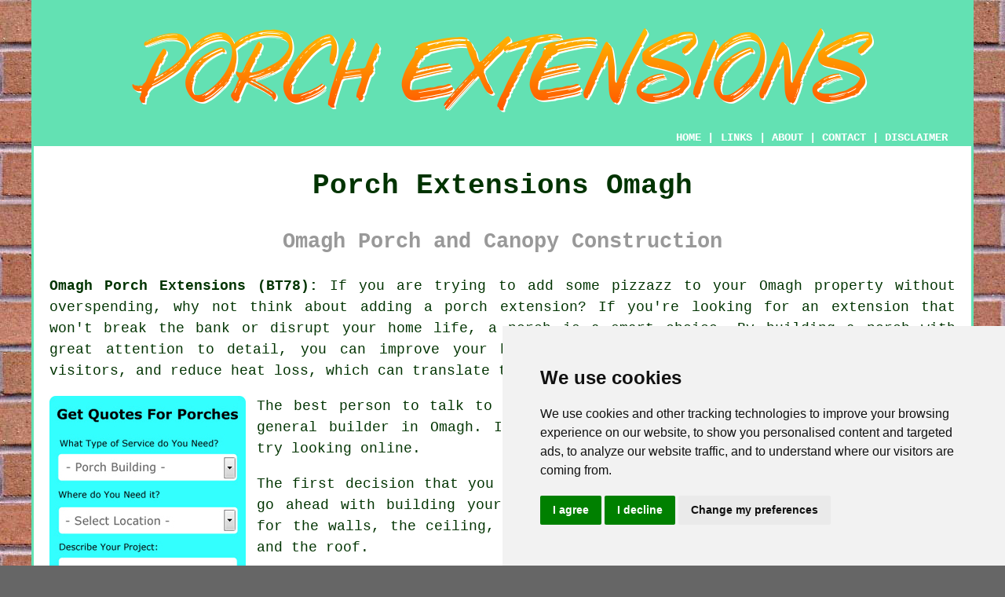

--- FILE ---
content_type: text/html
request_url: https://www.porchery.uk/omagh.html
body_size: 9161
content:
<!doctype html>

<html lang="en">

<head>

<meta charset="utf-8">
  
<title>Porch Extensions Omagh - Porches and Canopies</title> <!-- end Porch Extensions Omagh Northern Ireland title -->

<meta name="description" content="Porch Extensions Omagh Northern Ireland (BT78) - ✔️✔️✔️ For Porches - If you want to improve the front entrance to your home in Omagh, get a beautiful new porch built." />

<meta name="keywords" content="porches, porch extensions Omagh, porch installers, Omagh" />

<link href="oneColFixCtrHdr.css" rel="stylesheet" type="text/css" />

<meta name=viewport content="width=device-width, initial-scale=1">

<link rel="icon" type="image/x-icon" href="favicon.ico" />

</head>

<body class="oneColFixCtrHdr">

<!-- Start of Cookie Consent --><script type="text/javascript" src="cookie-consent.js" charset="UTF-8"></script>

<script type="text/javascript" charset="UTF-8">

document.addEventListener('DOMContentLoaded', function () {

cookieconsent.run({"notice_banner_type":"simple","consent_type":"express","palette":"light","language":"en","page_load_consent_levels":["strictly-necessary"],"notice_banner_reject_button_hide":false,"preferences_center_close_button_hide":false,"website_name":"https://www.porchery.uk","website_privacy_policy_url":"https://www.porchery.uk/privacy-policy.html"});

});

</script><!-- End of Cookie Consent -->

<div id="container">
  <div id="header">
  
      <div id="logo"><img src="images/porch-extension-logo.png" alt="Porch Extensions Omagh - Porch Builders" title="Porch Extensions Omagh" class="logo" /></div> <!-- end div logo -->
      
        <div class="navigation" id="navigation"><a href="https://www.porchery.uk/">HOME</a> | <div class="dropdown"> <button class="dropbtn">LINKS</button> <div class="dropdown-content"><a href="omagh.html">Porch Extensions Omagh</a> <a href="bedwas.html">Enclosed Porches</a>
<a href="winterbourne.html">Porch Installation</a>
<a href="winchester.html">Porch Installers</a>
<a href="ardrossan.html">Porch Extension Specialists</a>
<a href="cadishead.html">Porch Installers</a>
<a href="norbury.html">Porches</a>
<a href="newlyn.html">House Porches</a>
<a href="sturry.html">Porch Extensions</a>
<a href="widnes.html">Porch Installation</a>
<a href="oakwood.html">Porch Extension</a>
<a href="dawley.html">Porch Installations</a>
<a href="pontesbury.html">Porch Installation</a>
<a href="killingworth.html">Front Door Porches</a>
<a href="buckingham.html">Porch Builders</a>
<a href="saffron-walden.html">Enclosed Porches</a>
<a href="drayton.html">Porch Design</a>
<a href="whyteleafe.html">Porch Design</a>
<a href="ponders-end.html">Front Porches</a>
<a href="penrith.html">Porches</a>
<a href="white-city.html">Front Door Porches</a>
<a href="worcester-park.html">Porch Extension</a>
<a href="lewisham.html">Porch Installers</a>
<a href="wotton-under-edge.html">Porch Installers</a>
<a href="atherton.html">Porch Installation</a>
<a href="lerwick.html">House Porches</a>
<a href="wimbledon.html">Porch Builders</a>
<a href="aughton.html">Porches</a>
<a href="peckham.html">Porch Design</a>
<a href="stanley.html">Enclosed Porches</a>
<a href="penistone.html">Porch Construction</a>
<a href="watford.html">Enclosed Porches</a>
<a href="carlton-colville.html">Porch Installation</a>
<a href="brundall.html">Porch Builder</a>
<a href="catshill.html">Porch Installation</a>
<a href="barnton.html">Porch Builders</a>
<a href="hedon.html">Porch Builder</a>
<a href="aspatria.html">House Porches</a>
<a href="birchwood.html">Porch Construction</a>
<a href="hertford.html">Porch Extension Specialists</a>
<a href="poringland.html">Porch Extensions</a>
<a href="../porches/broxburn.html">Porch Extension Specialists</a>
<a href="../porches/willesden.html">Porch Installation</a>
<a href="../porches/willingdon.html">Porch Construction</a>
<a href="../near-me/wallington.html">Porch Extension Specialists</a>
<a href="../near-me/twyford.html">Porch Construction</a>
<a href="../near-me/cumbernauld.html">Porch Extension</a>
<a href="../near-to-me/whaley-bridge.html">Porch Installations</a>
<a href="../near-to-me/purfleet.html">Enclosed Porches</a>
<a href="../nearby/cockermouth.html">Enclosed Porches</a>
<a href="../nearby/fleet.html">Porch Extension</a></div></div> | <a href="https://www.porchery.uk/about.html" rel="nofollow">ABOUT</a> | <a href="https://www.porchery.uk/contact.html" rel="nofollow">CONTACT</a> | <a href="https://www.porchery.uk/disclaimer.html" target="_blank" rel="nofollow">DISCLAIMER</a></div>
  <!-- end #header --></div>
  <div id="mainContent">
  
    <h1 class="centretext">Porch Extensions Omagh</h1>
    
    <h2 class="greytext">Omagh Porch and Canopy Construction</h2>
    
    <div id="article"><p><strong class="boldlink"><a href="https://www.porchery.uk/">Omagh Porch Extensions (BT78):</a></strong> If you are trying to add some pizzazz to your Omagh property without overspending, why not think about adding <span class="blacklinks"><a href="magherafelt.html" title="a porch extension">a porch extension</a></span>? If you're looking for an extension that won't break the bank or disrupt your home life, a porch is a smart choice. By building a porch with great attention to detail, you can improve your home's value, leave a lasting, positive impact on visitors, and reduce heat loss, which can translate to savings on your energy bills.</p> <!-- end paraone 2PV -->

<div id="quote"><a href="contact.html" rel="nofollow"><img src="images/porch-building-quotes.jpg" alt="Quotations for Porch Extensions in Omagh Northern Ireland" title="Quotes for Porch Extensions Omagh" /></a></div>

<div id="paratwo"><p>The best person to talk to regarding the design and planning for a porch is a general <span class="blacklinks"><a href="castlereagh.html">builder</a></span> in Omagh. If you need more imaginative ideas and inspiration, try looking online.</p></div> <!-- end paratwo --> 

<img src="images/trade-images/porch-builder.jpg" alt="Omagh Porch Extensions" title="Porch Extensions Omagh Northern Ireland" class="floatright" />

<div id="parathree"><p>The first decision that you will have to make, if you opt to go ahead with building your porch is what <span class="blacklinks"><a href="newtownabbey.html">materials</a></span> to use for the walls, the ceiling, the windows, the floor, the door and the roof.</p></div> <!-- end parathree -->

<div id="parafour"><p>You should also think about <span class="blacklinks"><a href="ballyclare.html">internal design</a></span>, furnishings, storage options, decoration and electric sockets.</p></div> <!-- end parafour -->

<div id="parafive"><p><strong>Do Porches Require Planning Permission?</strong> You probably won't need <span class="blacklinks"><a href="haslington.html">planning permission</a></span> to build a porch on the front entrance to your property in Omagh if: the external ground floor area of the porch isn't over 3m2, no component of the construction is within 2 metres from the boundary of the property or within 2 metres of any highway, no part of the porch construction is over three metres above ground level, your property is a house, and not a flat, maisonette or other kind of building.</p></div> <!-- end parafive -->

<div id="parasix"><p>Shoot down to your local <span class="blacklinks"><a href="craigavon.html">planning office</a></span> if you are unclear about any of this. Your chosen Omagh <span class="blacklinks"><a href="banbridge.html">porch builder</a></span> will no doubt help with this process. If in doubt, check!</p></div> <!-- end parasix -->

<img src="images/trade-images/porch-builders1.jpg" alt="Porch Building in Omagh (BT78)" title="Porch Building Omagh (BT78)" class="floatleft" />

<div id="paraseven"><p><strong>Building Regulations Relating to Porch Building:</strong> You should not confuse planning permission with building regulations, since the two are completely separate. <span class="blacklinks"><a href="aldenham.html">Building regulations approval</a></span> shouldn't be needed if the present external door is not removed, the porch is below 30m2 and is at ground level and any disabled access is preserved. Building regulations approval will definitely be needed for electrical installations in porches and certain kinds of window.</p></div> <!-- end paraseven -->

<div id="paraeight"><p><strong>The Benefits of a Porch:</strong> The main benefits of a <span class="blacklinks"><a href="salcombe.html">porch extension</a></span> are: enhancing the appeal of the property to buyers should you need to sell it, cutting down heat loss through your front door, providing somewhere to hang coats, stand wet brollys and leave muddy boots, offering somewhere to leave a bicycle, giving character to a currently plain entrance, boosting the value of the house, additional storage space and more security.</p></div> <!-- end paraeight -->

<div id="addedparaone"></div> <!-- end div addedparaone -->

<div id="smallquote"><a href="contact.html" rel="nofollow"><img src="images/click-for-porches9.png" alt="Click For Porches in Omagh" title="Click For Porches in Omagh" /></a></div> <!-- end div small quote -->

<div id="villages"><p><span class="blacklinks"><a href="brentford.html" title="Porch">Porch</a></span> extensions can be undertaken in <a href="https://en.wikipedia.org/wiki/Omagh" target="_blank">Omagh</a> and also nearby in: Dromore, Ederney, Eskragh, Newtownstewart, Strabane, Gortin, Tyrone, Irvinestown, Castlederg, Beragh, Sixmilecross, Pomeroy, Drumquin, Fintona, Soin Mills, Lisnarick, Carrickmore, Cookstown, and in these postcodes BT78 1JD, BT78 1NA, BT78 1DU, BT78 5DL, BT78 1BL, BT78 1BF, BT78 1DL, BT78 5BQ, BT78 1NN, and BT78 1AE. Local Omagh <span class="blacklinks"><a href="coatbridge.html" title="porch installers">porch installers</a></span> will likely have the telephone dialling code 028 and the postcode BT78. Verifying this can guarantee you access locally based providers of <span class="blacklinks"><a href="north-mymms.html" title="porch extensions">porch extensions</a></span>. Omagh home and property owners will be able to utilise these and numerous other comparable services. If you would like to obtain a quote for a new porch, this can be done by simply clicking on the "Quote" banner.</p></div> <!-- end div villages -->

<div id="OPTIONALSIX"><h3>Porch Roof Repairs Omagh</h3><p>Undertaking <span class="blacklinks"><a href="hythe.html" title="porch roof repair">porch roof repair</a></span> is crucial for homeowners in Omagh to ensure the longevity and safety of their porch. Moisture, extreme weather conditions and wear and tear are some of the factors that can cause damage to porch roofs. Porch roof repair may entail a range of tasks, such as replacing damaged asphalt shingles or tiles, repairing leaks, and reinforcing damaged or weak supports.</p><p>Identifying the real cause of the issue before starting any <span class="blacklinks"><a href="hatfield.html" title="repair work">repair work</a></span> is crucial to prevent damage in the future. The safe and correct completion of porch roof repairs can be ensured by engaging the services of a professional builder. Regular porch roof inspection and maintenance can reduce the likelihood of major repairs being necessary down the line. What's more, home and property owners should also consider the type of materials used in the repair process as it can impact the durability and longevity of the porch roof. Composite or metal shingles are high-quality materials that can outlast standard asphalt shingles and resist severe weather conditions more effectively.</p></div> <!-- end div optional six 8V 2OPS -->


<div id="OPTIONALFOUR"><h3>Enclosed Front Porches</h3><p>A front enclosed porch installation is a frequently chosen home improvement project that provides a range of benefits for property owners. Omagh property owners can transform their <span class="blacklinks"><a href="holywood.html" title="front porch">front porch</a></span> into a functional and comfortable living space by enclosing it and creating an area that's usable regardless of weather. By adding an enclosed front porch, householders can boost the attractiveness of their home's exterior and boost its value. The process of installing an enclosed front porch is complex and involves a number of essential steps, including layout design, material selection, permit acquisition, and hiring a professional building contractor to handle the work. The total cost of the project may differ greatly, depending on its scale and intricacy. An enclosed porch can require a significant investment, but the rewards of having a comfortable and practical space for storage, leisure, or appreciating nature without leaving the house make it a worthwhile expense. Frequent inspections and timely maintenance can guarantee that your front enclosed porch remains in good working condition and continues to function effectively for the years ahead.</p></div> <!-- end div optional four -->

<div id="OPTIONALTWO"><h3>Overdoor Canopies Omagh</h3><p>Porch canopies, also known as overdoor <span class="blacklinks"><a href="ware.html" title="canopies">canopies</a></span>, are roof-like structures typically attached to the exterior wall above a doorway or entrance porch. The beauty of porch and overdoor canopies lies in their customisability. From material choices like wood, metal or polycarbonate to an array of styles and sizes, you can design a canopy that blends seamlessly with your property's architecture and provides the type of cover you require.</p><img src="images/trade-images/overdoor-porch-canopies.jpg" alt="Overdoor/Porch Canopies Omagh" title="Overdoor/Porch Canopies Omagh" class="floatright" /><p><strong>Benefits of Porch/Overdoor Canopies:</strong></p><ol>
<li>Sun Protection: Porch canopies shield your door from the harsh UV rays of the sun, safeguarding it against warping and fading - a vital consideration for wooden doors. Moreover, they offer shade, ensuring you and your family stay cool on those sizzling summer days, especially when unlocking the door.</li>
<li>Shelter for Deliveries and Packages: The protection of parcels and deliveries from snow and rain damage is ensured by the sheltered space these canopies provide.</li>
<li>A Reduction in Maintenance: Canopies help shield your doorway from snow and rain, reducing the need for regular cleaning. They can also protect your door from leaves, dust, and other debris, extending its longevity.</li>
<li>Better Security: Potential criminals are discouraged by a well-illuminated overdoor canopy that lights up the entryway, making the space less inviting for those who are prowling at night.</li>
<li>Protection from the Weather: Overdoor canopies provide shelter from rain, hail and snow, preventing your doorway and porch area from becoming slippery and wet. This keeps you and your guests dry when entering or exiting your home, particularly when the weather is bad.</li>
<li>Enhanced Kerb Appeal: A well-chosen canopy does far more than merely offer protection - it redefines the kerb appeal of your home in Omagh. By stylishly framing your entrance, it becomes a visual centrepiece, drawing the eye and creating a more inviting atmosphere.</li>
</ol><p><strong>Types of Overdoor/Porch Canopies:</strong></p><p><strong>Style:</strong></p><ol>
<li>Dome: This style has a rounded shape which is ideal for smaller entryways.</li>
<li>Modern: Minimalist and sleek, these designs frequently incorporate clean, sharp lines and geometric shapes.</li>
<li>Lean-to: Sloping downward from the wall to the front edge, it is simple and contemporary.</li>
<li>Gable: Providing good coverage, a classic triangular shaped canopy.</li>
<li>Victorian: Featuring an ornate design with scrolled brackets and decorative features, it is ideal for traditional homes.</li>
</ol><p><img src="images/trade-images/overdoor-canopy.jpg" alt="Overdoor Canopy Omagh" title="Overdoor Canopy Omagh" class="floatright" /><strong>Materials:</strong></p><ol>
<li>Metal: Though weather-resistant and strong, it may rust if not coated properly. It is available in various different styles like aluminium and galvanised steel.</li>
<li>Wood: Complementing traditional house styles, it adds a classic touch but needs regular maintenance to prevent rot and warping.</li>
<li>Polycarbonate: This material, available in tinted or clear options, is shatterproof, durable and lightweight.</li>
<li>Glass: It provides natural sunlight and offers a contemporary, sleek look, but requires careful consideration of weight and the possibility of breakage.</li>
<li>Acrylic: Offering enhanced resistance to scratching, it is similar to polycarbonate.</li>
</ol><p>Your property's exterior is given a practical and elegant upgrade with the addition of overdoor/porch <span class="blacklinks"><a href="melbourne.html" title="canopies">canopies</a></span>. Not only do they shield against the elements, but they also improve kerb appeal and contribute to the security of your home. By choosing the perfect material, style and size for your needs, you can create a welcoming entrance that adds both beauty and functionality to your Omagh property. Remember that a well-maintained overdoor canopy can last for a good number of years, providing a lasting investment in your home.</p></div> <!-- end div optional two -->

<div id="OPTIONALFIVE"></div> <!-- end div optional five 8V 2OPS -->

<div id="OPTIONAL"><p>For all the latest regulations with regard to the construction of porches look here: <a href="http://www.planningportal.gov.uk/permission/commonprojects/porch/" target="_blank" rel="nofollow">Porches</a>.</p></div> <!-- end div optional -->

<div id="OPTIONALSEVEN"><h3>Porch Replacement Omagh</h3><p>Improving an old porch can greatly uplift the overall look and usability of your home in Omagh. With the passage of time, porches may become worn out, exhibiting problems like rot, cracking, or out-of-date designs. A porch replacement can transform your home's exterior, creating a more attractive and welcoming entrance.</p><p>Evaluating the existing structure is the first step in the process of replacing a porch. It involves inspecting for damage and deciding on the style and materials for the new porch. Typical materials include wood, brick and uPVC, all offering different advantages like durability, low maintenance, and aesthetic appeal.</p><p>Once style and materials are chosen, the installation can begin. Expert installers will dismantle the old porch and ready the area for the new one. The new porch is designed and built to your specifications, ensuring it meets your needs and complements your Omagh home's architectural design. Enhancing the appearance of your home in Omagh, adding value, and offering a comfortable outdoor space for enjoyment and relaxation, a well-executed porch replacement achieves all of these. (Porch Replacement Omagh)</p></div> <!-- end div optional seven -->

<div id="temp"><h3>Porch Demolition and Removal Omagh</h3><p>Demolishing and removing a <span class="blacklinks"><a href="north-baddesley.html" title="porch">porch</a></span> is a significant task that necessitates meticulous planning and detailed execution. This process encompasses the systematic dismantling of the porch structure, with the aim of ensuring safety and reducing damage to the surrounding property. The removal of roof elements and external features typically initiates the process, which is then followed by the disassembly of the main framework. Employing specialised tools and equipment, such as sledgehammers, demolition saws and crowbars, facilitates the efficient dismantling of the structure.</p><img src="images/trade-images/porch-demolition-and-removal.jpg" alt="Porch Demolition and Removal Omagh" title="Porch Demolition and Removal Omagh" class="floatleft" /><p>The safety of workers and bystanders is given utmost priority, with precautions against debris and potential hazards firmly in place. The critical stage of removing debris, which includes sorting, recycling, or disposing of the materials in adherence to local regulations and guidelines, follows once the demolition is completed. Enlisting the services of professional contractors, who are equipped with the necessary equipment, expertise, and safety protocol knowledge, is advisable for <span class="blacklinks"><a href="sandiacre.html" title="porch">porch</a></span> demolition and removal in Omagh to ensure compliance and smooth project execution. (58442 - Porch Demolition and Removal Omagh)</p></div> <!-- end div temp -->

<div id="OPTIONALTHREE"><h3>Lean-To Porches</h3><p>A much favoured option for homes in Omagh, <span class="blacklinks"><a href="craigavon.html" title="a lean-to-porch">a lean-to porch</a></span> features a forward sloping roof which can be designed to complement the roof of your property, or fit in with an existing awning or canopy. As a way to accentuate the entrance of your home, lean-to porches are an efficient, yet relatively economical solution. A fully enclosed lean-to porch can provide a bit of shade from direct sunlight, create a useful extra space for keeping brollys, shoes and coats, save on energy bills by providing insulation to your front entrance and add an extra level of security to your property.</p><p>One of the simplest ways to extend your home in Omagh, lean-to porches are just as effective on either the rear, side or front of a property. Depending on your particular requirements, a lean-to porch can be open to the elements, partly enclosed or fully enclosed. The truth is they can be as simple as an inclined roof supported by four (or even just two) wooden posts. If you wish to try out your do-it-yourself capabilities, it is even possible to buy lean-to porch kits that can be assembled on-location, however for a really professional job it may be advisable to call in your local Omagh porch builder.</p><p>If you want your home in Omagh to really stand out from the rest, and have that added smidgen of curb appeal, an expertly designed and constructed lean-to porch could be the perfect option.... <strong><a href="lean-to-porches.html" title="Lean-To Porches">READ MORE</a></strong>.</p></div> <!-- end div optional three -->

<div id="OPTIONALEIGHT"></div> <!-- end div optional eight -->


<div id="FOOTPRINT"></div> <!-- end div footprint -->


<div id="placesnear"><h3>Porch Building Near Omagh</h3><p>Also <span class="blacklinks"><a href="bristol.html">find</a></span>: Soin Mills porch extensions, Ederney porch extensions, Fintona porch extensions, Castlederg porch extensions, Carrickmore porch extensions, Beragh porch extensions, Cookstown porch extensions, Pomeroy porch extensions, Gortin porch extensions, Eskragh porch extensions, Irvinestown porch extensions, Newtownstewart porch extensions, Strabane porch extensions, Tyrone porch extensions, Sixmilecross porch extensions, Lisnarick porch extensions, Drumquin porch extensions, Dromore porch extensions and more. Building contractors who do <span class="blacklinks"><a href="coppull.html" title="porch extensions">porch extensions</a></span> can be found in all these localities. These knowledgeable professionals are dedicated to enhancing and expanding the living spaces of local residents through the addition of stylish and functional porches. Seeking to enhance your property's visual appeal, or simply add extra space? Porch extensions are a fabulous solution. By simply <a href="contact.html" rel="nofollow">clicking here</a>, porch extension quotations are accessible to local home and property owners.  Why not start your <span class="blacklinks"><a href="carlton-colville.html" title="porch extension">porch extension</a></span> project without delay?</p></div> <!-- end div places near -->

<div id="tasks"><h3>Omagh Porch Related Tasks</h3><img src="images/trade-images/porch-extension-checklist.jpg" alt="Omagh Porch Tasks" title="Omagh Porch Tasks" class="floatright" /><p>Omagh porch installers will likely help you with <span class="blacklinks"><a href="edinburgh.html">uPVC porches</a></span>, porch guttering, uPVC lean-to porches, electrics, porch columns, oak porches, extended porches, bespoke porch design, small porch construction, the installation of enclosed porches, lean-to porches, front porch extensions, cheap porch installation, aluminium porch extensions, permitted development porches, porch awnings, verandas and porches, door canopies in Omagh, porches and conservatories, porch doors in Omagh, porch planning advice in Omagh, lean-to porch extensions, <span class="blacklinks"><a href="ripon.html" title="lean-to porches">lean-to porches</a></span> in Omagh, insurance quotations, storm porches, brickwork porches in Omagh, porch damp proofing, porch flooring, porch remodelling, wooden porches in Omagh and other <span class="blacklinks"><a href="annfield-plain.html">porch related services</a></span> in Omagh. If there happen to be other Omagh <span class="blacklinks"><a href="pontefract.html" title="porch requirements">porch requirements</a></span> that you need but cannot find here, you can easily mention them on the <strong><a href="contact.html" rel="nofollow">QUOTE FORM</a></strong> provided. Listed are just an example of the duties that are undertaken by those installing porch extensions. Omagh specialists will be happy to inform you of their full range of <span class="blacklinks"><a href="ore.html" title="porch extension services">porch extension services</a></span>.</p></div> <!-- end div tasks -->

<div id="projects"></div> <!-- end div projects -->

<div id="otherskills"><img src="images/trade-images/other-tradesmen-near.jpg" alt="More Omagh Tradesmen" title="More Omagh Tradesmen" class="floatright" /><p><strong>More Omagh Tradespeople:</strong> Obviously, when you're doing home repairs and improvements in Omagh, you are likely to be in need of all types of different <span class="blacklinks"><a href="hinton.html" title="tradespeople">tradespeople</a></span> and aside from <span class="blacklinks"><a href="chelmsford.html">a porch builder</a></span> in Omagh, you might additionally need <a href="other-trades.html" rel="nofollow">a building contractor</a> in Omagh, <a href="other-trades.html" rel="nofollow">a flooring specialist</a> in Omagh, <a href="other-trades.html" rel="nofollow">an odd job man</a> in Omagh, <a href="other-trades.html" rel="nofollow">waste removal</a> in Omagh, <a href="other-trades.html" rel="nofollow">a joiner</a> in Omagh, <a href="other-trades.html" rel="nofollow">a loft conversion specialist</a> in Omagh, <a href="other-trades.html" rel="nofollow">window installation</a> in Omagh, <strong><a href="skip-hire.html" rel="nofollow">SKIP HIRE</a></strong> in Omagh, <a href="other-trades.html" rel="nofollow">a bricklayer</a> in Omagh, <a href="other-trades.html" rel="nofollow">a plumber</a> in Omagh, <a href="other-trades.html" rel="nofollow">patio cleaning</a> in Omagh, <a href="other-trades.html" rel="nofollow">an electrician</a> in Omagh, <a href="other-trades.html" rel="nofollow">rendering</a> in Omagh, and other different Omagh <span class="blacklinks"><a href="llanelli.html" title="tradesmen">tradesmen</a></span>.</p></div> <!-- end div other skills -->


<div id="maintowns"><p>More: <a href="up-holland.html">Enclosed Porches</a>, <a href="castleside.html">Porch Installation</a>, <a href="brundall.html">Porch Installation</a>, <a href="chickerell.html">Porch Builder</a>, <a href="barton-on-sea.html">Porch Building</a>, <a href="hethersett.html">Porch Builder</a>, <a href="methil.html">Porch Building</a>, <a href="topsham.html">Porch Installation</a>, <a href="kington.html">Porch Building</a>, <a href="golborne.html">Porch Extensions</a>, <a href="shifnal.html">Porches</a>, <a href="bursledon.html">Porch Installation</a>, <a href="milford-on-sea.html">House Porches</a>, <a href="long-stratton.html">Porch Builder</a>, <a href="manningtree.html">Porch Builders</a>, <a href="wilton.html">Porch Extensions</a>, <a href="armitage.html">Porch Builders</a>, <a href="north-wingfield.html">Enclosed Porches</a>, <a href="birtley.html">Porch Building</a>, <a href="bramhall.html">Porches</a>, <a href="bishops-cleeve.html">Porch Building</a>, <a href="banks.html">Porch Installers</a>, <a href="longridge.html">Porch Builder</a>, <a href="middleton-on-sea.html">House Porches</a>, <a href="norbury.html">Front Porches</a>, <a href="biggin-hill.html">uPVC Porches</a>, <a href="eton.html">Porch Builder</a>, <a href="new-mills.html">Porch Builder</a>, <a href="north-hykeham.html">Porch Installers</a>, <a href="henfield.html">Enclosed Porches</a>.</p></div> <!-- end div maintowns -->

<p><a href="https://www.porchery.uk/omagh.html" target="_top">TOP - Porch Extensions Omagh</a></p>

	<div id="keywords"><p>Cheap Porch Building Omagh - Porch Design Omagh - Porches Omagh - Porch Building Omagh - Porch Builder Omagh - Porch Extensions Omagh - Brick Porches Omagh - Porch Builders Omagh - Porch Builders Near Me</p></div> <!-- end div keywords --></div> <!-- end Porch Extensions Omagh (028) article -->

<h3 class="centretext"><a href="https://www.porchery.uk/">HOME - PORCH EXTENSIONS UK</a></h3>

	<div id="date"><p>(This porch extensions Omagh information was updated on 04-02-2025)</p></div> <!-- end div date -->

	<!-- end #mainContent --></div>
  <div id="footer">
  <div class="floatleft" id="sitemap"><p><a href="https://www.porchery.uk/ror.xml" target="_blank">Sitemap</a> - <a href="new-pages.html">New Porch Extension Pages</a> - <a href="updated-pages.html">Updated Pages</a> - <a href="porch-extensions.html">Porches</a> - <a href="updated-pages.html">Updated</a> - <a href="../porch-extensions/">Porch Extensions</a></p></div>
  <div class="floatright" id="privacy"><p><a href="https://www.porchery.uk/privacy-policy.html" target="_blank" rel="nofollow">Privacy</a></p></div>
<p>&nbsp;</p>
	<div id="footerad"><a href="contact.html" rel="nofollow"><img src="images/click-for-porches.png" alt="PORCH EXTENSION OMAGH (BT78)" title="PORCH EXTENSION OMAGH (BT78)" /></a></div> <!-- end div footerad -->
    <p>&copy; Porchery 2025 - Porch Extensions Omagh</p>
    <br />
  <!-- end #footer --> <!-- end Porch Extensions Omagh BT78 page --></div>
<!-- end #container --></div>

</body>

</html>
 and more

--- FILE ---
content_type: application/javascript
request_url: https://www.porchery.uk/cookie-consent.js
body_size: 49531
content:
var cookieconsent=function(e){var t={};function i(n){if(t[n])return t[n].exports;var o=t[n]={i:n,l:!1,exports:{}};return e[n].call(o.exports,o,o.exports,i),o.l=!0,o.exports}return i.m=e,i.c=t,i.d=function(e,t,n){i.o(e,t)||Object.defineProperty(e,t,{enumerable:!0,get:n})},i.r=function(e){"undefined"!=typeof Symbol&&Symbol.toStringTag&&Object.defineProperty(e,Symbol.toStringTag,{value:"Module"}),Object.defineProperty(e,"__esModule",{value:!0})},i.t=function(e,t){if(1&t&&(e=i(e)),8&t)return e;if(4&t&&"object"==typeof e&&e&&e.__esModule)return e;var n=Object.create(null);if(i.r(n),Object.defineProperty(n,"default",{enumerable:!0,value:e}),2&t&&"string"!=typeof e)for(var o in e)i.d(n,o,function(t){return e[t]}.bind(null,o));return n},i.n=function(e){var t=e&&e.__esModule?function(){return e.default}:function(){return e};return i.d(t,"a",t),t},i.o=function(e,t){return Object.prototype.hasOwnProperty.call(e,t)},i.p="",i(i.s=47)}([function(e,t,i){"use strict";e.exports=function(e){var t=[];return t.toString=function(){return this.map((function(t){var i=function(e,t){var i=e[1]||"",n=e[3];if(!n)return i;if(t&&"function"==typeof btoa){var o=(r=n,"/*# sourceMappingURL=data:application/json;charset=utf-8;base64,"+btoa(unescape(encodeURIComponent(JSON.stringify(r))))+" */"),a=n.sources.map((function(e){return"/*# sourceURL="+n.sourceRoot+e+" */"}));return[i].concat(a).concat([o]).join("\n")}var r;return[i].join("\n")}(t,e);return t[2]?"@media "+t[2]+"{"+i+"}":i})).join("")},t.i=function(e,i){"string"==typeof e&&(e=[[null,e,""]]);for(var n={},o=0;o<this.length;o++){var a=this[o][0];null!=a&&(n[a]=!0)}for(o=0;o<e.length;o++){var r=e[o];null!=r[0]&&n[r[0]]||(i&&!r[2]?r[2]=i:i&&(r[2]="("+r[2]+") and ("+i+")"),t.push(r))}},t}},function(e,t,i){var n,o,a={},r=(n=function(){return window&&document&&document.all&&!window.atob},function(){return void 0===o&&(o=n.apply(this,arguments)),o}),s=function(e,t){return t?t.querySelector(e):document.querySelector(e)},c=function(e){var t={};return function(e,i){if("function"==typeof e)return e();if(void 0===t[e]){var n=s.call(this,e,i);if(window.HTMLIFrameElement&&n instanceof window.HTMLIFrameElement)try{n=n.contentDocument.head}catch(e){n=null}t[e]=n}return t[e]}}(),l=null,p=0,d=[],u=i(34);function k(e,t){for(var i=0;i<e.length;i++){var n=e[i],o=a[n.id];if(o){o.refs++;for(var r=0;r<o.parts.length;r++)o.parts[r](n.parts[r]);for(;r<n.parts.length;r++)o.parts.push(g(n.parts[r],t))}else{var s=[];for(r=0;r<n.parts.length;r++)s.push(g(n.parts[r],t));a[n.id]={id:n.id,refs:1,parts:s}}}}function _(e,t){for(var i=[],n={},o=0;o<e.length;o++){var a=e[o],r=t.base?a[0]+t.base:a[0],s={css:a[1],media:a[2],sourceMap:a[3]};n[r]?n[r].parts.push(s):i.push(n[r]={id:r,parts:[s]})}return i}function m(e,t){var i=c(e.insertInto);if(!i)throw new Error("Couldn't find a style target. This probably means that the value for the 'insertInto' parameter is invalid.");var n=d[d.length-1];if("top"===e.insertAt)n?n.nextSibling?i.insertBefore(t,n.nextSibling):i.appendChild(t):i.insertBefore(t,i.firstChild),d.push(t);else if("bottom"===e.insertAt)i.appendChild(t);else{if("object"!=typeof e.insertAt||!e.insertAt.before)throw new Error("[Style Loader]\n\n Invalid value for parameter 'insertAt' ('options.insertAt') found.\n Must be 'top', 'bottom', or Object.\n (https://github.com/webpack-contrib/style-loader#insertat)\n");var o=c(e.insertAt.before,i);i.insertBefore(t,o)}}function v(e){if(null===e.parentNode)return!1;e.parentNode.removeChild(e);var t=d.indexOf(e);t>=0&&d.splice(t,1)}function b(e){var t=document.createElement("style");if(void 0===e.attrs.type&&(e.attrs.type="text/css"),void 0===e.attrs.nonce){var n=function(){0;return i.nc}();n&&(e.attrs.nonce=n)}return f(t,e.attrs),m(e,t),t}function f(e,t){Object.keys(t).forEach((function(i){e.setAttribute(i,t[i])}))}function g(e,t){var i,n,o,a;if(t.transform&&e.css){if(!(a="function"==typeof t.transform?t.transform(e.css):t.transform.default(e.css)))return function(){};e.css=a}if(t.singleton){var r=p++;i=l||(l=b(t)),n=x.bind(null,i,r,!1),o=x.bind(null,i,r,!0)}else e.sourceMap&&"function"==typeof URL&&"function"==typeof URL.createObjectURL&&"function"==typeof URL.revokeObjectURL&&"function"==typeof Blob&&"function"==typeof btoa?(i=function(e){var t=document.createElement("link");return void 0===e.attrs.type&&(e.attrs.type="text/css"),e.attrs.rel="stylesheet",f(t,e.attrs),m(e,t),t}(t),n=w.bind(null,i,t),o=function(){v(i),i.href&&URL.revokeObjectURL(i.href)}):(i=b(t),n=z.bind(null,i),o=function(){v(i)});return n(e),function(t){if(t){if(t.css===e.css&&t.media===e.media&&t.sourceMap===e.sourceMap)return;n(e=t)}else o()}}e.exports=function(e,t){if("undefined"!=typeof DEBUG&&DEBUG&&"object"!=typeof document)throw new Error("The style-loader cannot be used in a non-browser environment");(t=t||{}).attrs="object"==typeof t.attrs?t.attrs:{},t.singleton||"boolean"==typeof t.singleton||(t.singleton=r()),t.insertInto||(t.insertInto="head"),t.insertAt||(t.insertAt="bottom");var i=_(e,t);return k(i,t),function(e){for(var n=[],o=0;o<i.length;o++){var r=i[o];(s=a[r.id]).refs--,n.push(s)}e&&k(_(e,t),t);for(o=0;o<n.length;o++){var s;if(0===(s=n[o]).refs){for(var c=0;c<s.parts.length;c++)s.parts[c]();delete a[s.id]}}}};var h,y=(h=[],function(e,t){return h[e]=t,h.filter(Boolean).join("\n")});function x(e,t,i,n){var o=i?"":n.css;if(e.styleSheet)e.styleSheet.cssText=y(t,o);else{var a=document.createTextNode(o),r=e.childNodes;r[t]&&e.removeChild(r[t]),r.length?e.insertBefore(a,r[t]):e.appendChild(a)}}function z(e,t){var i=t.css,n=t.media;if(n&&e.setAttribute("media",n),e.styleSheet)e.styleSheet.cssText=i;else{for(;e.firstChild;)e.removeChild(e.firstChild);e.appendChild(document.createTextNode(i))}}function w(e,t,i){var n=i.css,o=i.sourceMap,a=void 0===t.convertToAbsoluteUrls&&o;(t.convertToAbsoluteUrls||a)&&(n=u(n)),o&&(n+="\n/*# sourceMappingURL=data:application/json;base64,"+btoa(unescape(encodeURIComponent(JSON.stringify(o))))+" */");var r=new Blob([n],{type:"text/css"}),s=e.href;e.href=URL.createObjectURL(r),s&&URL.revokeObjectURL(s)}},function(e){e.exports=JSON.parse('{"i18n":{"active":"Active","always_active":"Always active","inactive":"Inactive","nb_agree":"I agree","nb_changep":"Change my preferences","nb_ok":"OK","nb_reject":"I decline","nb_text":"We use cookies and other tracking technologies to improve your browsing experience on our website, to show you personalised content and targeted ads, to analyze our website traffic, and to understand where our visitors are coming from.","nb_title":"We use cookies","pc_fnct_text_1":"Functionality cookies","pc_fnct_text_2":"These cookies are used to provide you with a more personalised experience on our website and to remember choices you make when you use our website.","pc_fnct_text_3":"For example, we may use functionality cookies to remember your language preferences or remember your login details.","pc_minfo_text_1":"More information","pc_minfo_text_2":"For any queries in relation to our policy on cookies and your choices, please contact us.","pc_minfo_text_3":"To find out more, please visit our <a href=\'%s\' target=\'_blank\'>Privacy Policy</a>.","pc_save":"Save my preferences","pc_sncssr_text_1":"Strictly necessary cookies","pc_sncssr_text_2":"These cookies are essential to provide you with services available through our website and to enable you to use certain features of our website.","pc_sncssr_text_3":"Without these cookies, we cannot provide you certain services on our website.","pc_title":"Cookies Preferences Center","pc_trck_text_1":"Tracking cookies","pc_trck_text_2":"These cookies are used to collect information to analyze the traffic to our website and how visitors are using our website.","pc_trck_text_3":"For example, these cookies may track things such as how long you spend on the website or the pages you visit which helps us to understand how we can improve our website site for you.","pc_trck_text_4":"The information collected through these tracking and performance cookies do not identify any individual visitor.","pc_trgt_text_1":"Targeting and advertising cookies","pc_trgt_text_2":"These cookies are used to show advertising that is likely to be of interest to you based on your browsing habits.","pc_trgt_text_3":"These cookies, as served by our content and/or advertising providers, may combine information they collected from our website with other information they have independently collected relating to your web browser\'s activities across their network of websites.","pc_trgt_text_4":"If you choose to remove or disable these targeting or advertising cookies, you will still see adverts but they may not be relevant to you.","pc_yprivacy_text_1":"Your privacy is important to us","pc_yprivacy_text_2":"Cookies are very small text files that are stored on your computer when you visit a website. We use cookies for a variety of purposes and to enhance your online experience on our website (for example, to remember your account login details).","pc_yprivacy_text_3":"You can change your preferences and decline certain types of cookies to be stored on your computer while browsing our website. You can also remove any cookies already stored on your computer, but keep in mind that deleting cookies may prevent you from using parts of our website.","pc_yprivacy_title":"Your privacy"}}')},function(e){e.exports=JSON.parse('{"i18n":{"active":"Aktiv","always_active":"Immer aktiv","inactive":"Inaktiv","nb_agree":"Alle akzeptieren","nb_changep":"Einstellungen Ã¤ndern","nb_ok":"OK","nb_reject":"Ich lehne ab","nb_text":"Diese Website verwendet Cookies und Targeting Technologien, um Ihnen ein besseres Internet-Erlebnis zu ermÃ¶glichen und die Werbung, die Sie sehen, besser an Ihre BedÃ¼rfnisse anzupassen. Diese Technologien nutzen wir auÃŸerdem, um Ergebnisse zu messen, um zu verstehen, woher unsere Besucher kommen oder um unsere Website weiter zu entwickeln.","nb_title":"Ihre PrivatsphÃ¤re ist uns wichtig","pc_fnct_text_1":"Funktions Cookies","pc_fnct_text_2":"Diese Cookies werden verwendet, um Ihnen ein persÃ¶nlicheres Erlebnis auf unserer Website zu ermÃ¶glichen und um sich an Ihre Entscheidungen zu erinnern, die Sie bei der Nutzung unserer Website getroffen haben.","pc_fnct_text_3":"Beispielsweise kÃ¶nnen wir Funktions-Cookies verwenden, um Ihre Spracheinstellungen oder Ihre Anmeldedaten zu speichern.","pc_minfo_text_1":"Mehr Informationen","pc_minfo_text_2":"Bei Fragen in Bezug auf unseren Umgang mit Cookies und Ihrer PrivatsphÃ¤re kontaktieren Sie uns bitte.","pc_minfo_text_3":"Details finden Sie in unserer <a href=\'%s\' target=\'_blank\'>Datenschutzrichtlinie</a>.","pc_save":"Einstellungen speichern","pc_sncssr_text_1":"Technisch notwendige Cookies","pc_sncssr_text_2":"Diese Cookies sind fÃ¼r die Bereitstellung von Diensten, die Ã¼ber unsere Website verfÃ¼gbar sind, und fÃ¼r die Verwendung bestimmter Funktionen unserer Website von wesentlicher Bedeutung.","pc_sncssr_text_3":"Ohne diese Cookies kÃ¶nnen wir Ihnen bestimmte Dienste auf unserer Website nicht zur VerfÃ¼gung stellen.","pc_title":"Cookie Einstellungen","pc_trck_text_1":"Tracking und Performance Cookies","pc_trck_text_2":"Diese Cookies werden zum Sammeln von Informationen verwendet, um den Verkehr auf unserer Website und die Nutzung unserer Website durch Besucher zu analysieren.","pc_trck_text_3":"Diese Cookies kÃ¶nnen beispielsweise nachverfolgen, wie lange Sie auf der Website verweilen oder welche Seiten Sie besuchen. So kÃ¶nnen wir verstehen, wie wir unsere Website fÃ¼r Sie verbessern kÃ¶nnen.","pc_trck_text_4":"Die durch diese Tracking- und Performance-Cookies gesammelten Informationen identifizieren keinen einzelnen Besucher.","pc_trgt_text_1":"Targeting und Werbung Cookies","pc_trgt_text_2":"Diese Cookies werden genutzt, um Werbung anzuzeigen, die Sie aufgrund Ihrer Surfgewohnheiten wahrscheinlich interessieren wird.","pc_trgt_text_3":"Diese Cookies, die von unseren Inhalten und / oder Werbeanbietern bereitgestellt werden, kÃ¶nnen Informationen, die sie von unserer Website gesammelt haben, mit anderen Informationen kombinieren, welche sie durch AktivitÃ¤ten Ihres Webbrowsers in Ihrem Netzwerk von Websites gesammelt haben.","pc_trgt_text_4":"Wenn Sie diese Targeting- oder Werbe-Cookies entfernen oder deaktivieren, werden weiterhin Anzeigen angezeigt. Diese sind fÃ¼r Sie jedoch mÃ¶glicherweise nicht relevant.","pc_yprivacy_text_1":"Ihre PrivatsphÃ¤re ist uns wichtig","pc_yprivacy_text_2":"Cookies sind sehr kleine Textdateien, die auf Ihrem Rechner gespeichert werden, wenn Sie eine Website besuchen. Wir verwenden Cookies fÃ¼r eine Reihe von Auswertungen, um damit Ihren Besuch auf unserer Website kontinuierlich verbessern zu kÃ¶nnen (z. B. damit Ihnen Ihre Login-Daten erhalten bleiben).","pc_yprivacy_text_3":"Sie kÃ¶nnen Ihre Einstellungen Ã¤ndern und verschiedenen Arten von Cookies erlauben, auf Ihrem Rechner gespeichert zu werden, wÃ¤hrend Sie unsere Webseite besuchen. Sie kÃ¶nnen auf Ihrem Rechner gespeicherte Cookies ebenso weitgehend wieder entfernen. Bitte bedenken Sie aber, dass dadurch Teile unserer Website mÃ¶glicherweise nicht mehr in der gedachten Art und Weise nutzbar sind.","pc_yprivacy_title":"Ihre PrivatsphÃ¤re"}}')},function(e){e.exports=JSON.parse('{"i18n":{"active":"Actif","always_active":"Toujours activÃ©","inactive":"Inactif","nb_agree":"J\'accepte","nb_changep":"Changer mes prÃ©fÃ©rences","nb_ok":"OK","nb_reject":"Je refuse","nb_text":"Nous utilisons des cookies et d\'autres technologies de suivi pour amÃ©liorer votre expÃ©rience de navigation sur notre site, pour vous montrer un contenu personnalisÃ© et des publicitÃ©s ciblÃ©es, pour analyser le trafic de notre site et pour comprendre la provenance de nos visiteurs.","nb_title":"Nous utilisons des cookies","pc_fnct_text_1":"Cookies de FonctionnalitÃ©","pc_fnct_text_2":"Ces cookies servent Ã  vous offrir une expÃ©rience plus personnalisÃ©e sur notre site Web et Ã  mÃ©moriser les choix que vous faites lorsque vous utilisez notre site Web.","pc_fnct_text_3":"Par exemple, nous pouvons utiliser des cookies de fonctionnalitÃ© pour mÃ©moriser vos prÃ©fÃ©rences de langue ou vos identifiants de connexion.","pc_minfo_text_1":"Plus d\'information","pc_minfo_text_2":"Pour toute question relative Ã  notre politique en matiÃ¨re de cookies et Ã  vos choix, veuillez nous contacter.","pc_minfo_text_3":"Pour en savoir plus, merci de consulter notre <a href=\'%s\' target=\'_blank\'>Politique de confidentialitÃ©</a>.","pc_save":"Sauvegarder mes prÃ©fÃ©rences","pc_sncssr_text_1":"Cookies strictement nÃ©cessaires","pc_sncssr_text_2":"Ces cookies sont essentiels pour vous fournir les services disponibles sur notre site Web et vous permettre dâ€™utiliser certaines fonctionnalitÃ©s de notre site Web.","pc_sncssr_text_3":"Sans ces cookies, nous ne pouvons pas vous fournir certains services sur notre site Web.","pc_title":"Espace de PrÃ©fÃ©rences des Cookies","pc_trck_text_1":"Cookies de suivi et de performance","pc_trck_text_2":"Ces cookies sont utilisÃ©s pour collecter des informations permettant d\'analyser le trafic sur notre site et la maniÃ¨re dont les visiteurs utilisent notre site.","pc_trck_text_3":"Par exemple, ces cookies peuvent suivre des choses telles que le temps que vous passez sur le site Web ou les pages que vous visitez, ce qui nous aide Ã  comprendre comment nous pouvons amÃ©liorer notre site Web pour vous.","pc_trck_text_4":"Les informations collectÃ©es via ces cookies de suivi et de performance n\' identifient aucun visiteur en particulier.","pc_trgt_text_1":"Cookies de ciblage et de publicitÃ©","pc_trgt_text_2":"Ces cookies sont utilisÃ©s pour afficher des publicitÃ©s susceptibles de vous intÃ©resser en fonction de vos habitudes de navigation.","pc_trgt_text_3":"Ces cookies, tels que servis par nos fournisseurs de contenu et / ou de publicitÃ©, peuvent associer des informations qu\'ils ont collectÃ©es sur notre site Web Ã  d\'autres informations qu\'ils ont collectÃ©es de maniÃ¨re indÃ©pendante et concernant les activitÃ©s du votre navigateur Web sur son rÃ©seau de sites Web.","pc_trgt_text_4":"Si vous choisissez de supprimer ou de dÃ©sactiver ces cookies de ciblage ou de publicitÃ©, vous verrez toujours des annonces, mais elles risquent de ne pas Ãªtre pertinentes.","pc_yprivacy_text_1":"Votre confidentialitÃ© est importante pour nous","pc_yprivacy_text_2":"Les cookies sont de trÃ¨s petits fichiers texte qui sont stockÃ©s sur votre ordinateur lorsque vous visitez un site Web. Nous utilisons des cookies Ã  diverses fins et pour amÃ©liorer votre expÃ©rience en ligne sur notre site Web (par exemple, pour mÃ©moriser les informations de connexion de votre compte).","pc_yprivacy_text_3":"Vous pouvez modifier vos prÃ©fÃ©rences et refuser l\'enregistrement de certains types de cookies sur votre ordinateur lors de la navigation sur notre site. Vous pouvez Ã©galement supprimer les cookies dÃ©jÃ  stockÃ©s sur votre ordinateur, mais gardez Ã  l\'esprit que leur suppression peut vous empÃªcher d\'utiliser des Ã©lÃ©ments de notre site Web.","pc_yprivacy_title":"Votre confidentialitÃ©"}}')},function(e){e.exports=JSON.parse('{"i18n":{"active":"Activo","always_active":"Siempre activo","inactive":"Inactivo","nb_agree":"Aceptar","nb_changep":"Configurar","nb_ok":"OK","nb_reject":"Renuncio","nb_text":"Usamos cookies y otras tÃ©cnicas de rastreo para mejorar tu experiencia de navegaciÃ³n en nuestra web, para mostrarte contenidos personalizados y anuncios adecuados, para analizar el trÃ¡fico en nuestra web y para comprender de dÃ³nde llegan nuestros visitantes.","nb_title":"Utilizamos cookies","pc_fnct_text_1":"Cookies de funcionalidad","pc_fnct_text_2":"Estas cookies son utilizadas para proveerte una experiencia mÃ¡s personalizada y recordar tus elecciones en nuestra web.","pc_fnct_text_3":"Por ejemplo, podemos utilizar cookies de funcionalidad para recordar tus preferencias de idioma o tus detalles de acceso.","pc_minfo_text_1":"MÃ¡s informaciÃ³n","pc_minfo_text_2":"Para cualquier pregunta en relaciÃ³n con nuestra polÃ­tica de cookies y tus preferencias, contacta con nosotros, por favor.","pc_minfo_text_3":"Para saber mÃ¡s, visita nuestra pÃ¡gina sobre la <a href=\'%s\' target=\'_blank\'>PolÃ­tica de privacidad</a>.","pc_save":"Guardar mis preferencias","pc_sncssr_text_1":"Cookies estrictamente necesarias","pc_sncssr_text_2":"Estos cookies son esenciales para proveerte los servicios disponibles en nuestra web y para permitirte utilizar algunas caracterÃ­sticas de nuestra web.","pc_sncssr_text_3":"Sin estas cookies, no podemos proveer algunos servicios de nuestro sitio web.","pc_title":"Centro de Preferencias de Cookies","pc_trck_text_1":"Cookies de rastreo y rendimiento","pc_trck_text_2":"Estas cookies son utilizadas para recopilar informaciÃ³n, para analizar el trÃ¡fico y la forma en que los usuarios utilizan nuestra web.","pc_trck_text_3":"Por ejemplo, estas cookies pueden recopilar datos como cuÃ¡nto tiempo llevas navegado en nuestro sitio web o quÃ© pÃ¡ginas visitas, cosa que nos ayuda a comprender cÃ³mo podemos mejorar nuestra web para ti.","pc_trck_text_4":"La informaciÃ³n recopilada con estas cookies de rastreo y rendimiento no identifican a ningÃºn visitante individual.","pc_trgt_text_1":"Cookies de seguimiento y publicidad","pc_trgt_text_2":"Estas cookies son utilizadas para enseÃ±arte anuncios que pueden ser interesantes basados en tus costumbres de navegaciÃ³n.","pc_trgt_text_3":"Estas cookies, servidas por nuestros proveedores de contenido y/o de publicidad, pueden combinar la informaciÃ³n que ellos recogieron de nuestro sitio web con otra informaciÃ³n recopilada por ellos en relaciÃ³n con las actividades de su navegador a travÃ©s de su red de sitios web.","pc_trgt_text_4":"Si eliges cancelar o inhabilitar las cookies de seguimiento y publicidad, seguirÃ¡s viendo anuncios pero estos podrÃ­an no ser de tu interÃ©s.","pc_yprivacy_text_1":"Tu privacidad es importante para nosotros","pc_yprivacy_text_2":"Las cookies son pequeÃ±os archivos de texto que se almacenan en tu navegador cuando visitas nuestra web. Utilizamos cookies para diferentes objetivos y para mejorar tu experiencia en nuestro sitio web (por ejemplo, para recordar tus detalles de acceso).","pc_yprivacy_text_3":"Puedes cambiar tus preferencias y rechazar que algunos tipos de cookies sean almacenados mientras estÃ¡s navegando en nuestra web. TambiÃ©n puedes cancelar cualquier cookie ya almacenada en tu navegador, pero recuerda que cancelar las cookies puede impedirte utilizar algunas partes de nuestra web.","pc_yprivacy_title":"Tu privacidad"}}')},function(e){e.exports=JSON.parse('{"i18n":{"active":"Actiu","always_active":"Sempre actiu","inactive":"Inactiu","nb_agree":"Estic dâ€™acord","nb_changep":"Canviar preferÃ¨ncies","nb_ok":"OK","nb_reject":"Declino","nb_text":"Fem servir cookies i altres tecnologies de seguiment per millorar la teva experiÃ¨ncia de navegaciÃ³ al nostre lloc web, per mostrar-te contingut personalitzat i anuncis interessants per a tu, per analitzar el nostre trÃ fic i entendre dâ€™on venen els nostres visitants.","nb_title":"Fem servir cookies","pc_fnct_text_1":"Cookies de funcionalitat","pc_fnct_text_2":"Aquestes cookies ens permeten oferir-vos una experiÃ¨ncia personalitzada i recordar la vostra configuraciÃ³ quan feu servir el nostre lloc web.","pc_fnct_text_3":"Per exemple, podem fer servir funcionalitat per recordar el vostre idioma o les vostres credencials.","pc_minfo_text_1":"MÃ©s informaciÃ³","pc_minfo_text_2":"Per qualsevol pregunta relacionada amb la nostra polÃ­tica de cookies i les vostres opcions, si us plau contactiâ€™ns.","pc_minfo_text_3":"Per saber mÃ©s, si us plau visiti la nostra <a href=\'%s\' target=\'_blank\'>PolÃ­tica de privacitat</a>.","pc_save":"Guarda les meves preferÃ¨ncies","pc_sncssr_text_1":"Cookies estrictament necessÃ ries","pc_sncssr_text_2":"Aquestes cookies sÃ³n essencials per oferir-vos el nostres serveis i funcionalitats al nostre lloc web.","pc_sncssr_text_3":"Sense aquestes cookies, no us podem oferir alguns serveis.","pc_title":"Centre de PreferÃ¨ncies de Cookies","pc_trck_text_1":"Cookies de seguiment i rendiment","pc_trck_text_2":"Aquestes cookies es fan servir per recollir informaciÃ³, analitzar el trÃ fic i veure com es fa servir el nostre lloc web.","pc_trck_text_3":"Per exemple, aquestes cookies podrien fer el seguiment de quant de temps visiteu el nostre web o quines pÃ gines visiteu les quals ens poden ajudar a entendre com millorar el lloc web per vosaltres.","pc_trck_text_4":"La informaciÃ³ recollida grÃ cies a aquestes cookies de seguiment i rendiment no us identifiquen de forma individual.","pc_trgt_text_1":"Cookies de publicitat i focalitzaciÃ³","pc_trgt_text_2":"Aquestes cookies es fan servir per mostrar anuncis que poden ser del vostre interÃ¨s basats en els vostres hÃ bits dâ€™us.","pc_trgt_text_3":"Aquestes cookies, servides tal i com ho fan els nostres proveÃ¯dors de publicitat i contingut, poden combinar informaciÃ³ recollida al nostre lloc web amb altra informaciÃ³ que hagin recollit independentment relacionada amb activitat a la seva xarxa de llocs web.","pc_trgt_text_4":"Si vostÃ¨ decideix eliminar o deshabilitat aquestes cookies, encara veurÃ  publicitat perÃ² aquesta pot no ser rellevant per vostÃ¨.","pc_yprivacy_text_1":"La vostra privacitat Ã©s important per nosaltres","pc_yprivacy_text_2":"Les cookies sÃ³n uns arxius de text molt petits que es guarden al vostre  ordinador quan visiteu un lloc web. Fem servir cookies per una varietat de finalitats i millorar la vostra experiÃ¨ncia al nostre lloc web (per exemple, per recordar les vostres credencials).","pc_yprivacy_text_3":"Pot canviar les vostres preferÃ¨ncies i rebutjar lâ€™emmagatzematge al vostre ordinador de certs tipus de cookies mentres navega pel nostre. Pot eliminar qualsevol cookie ja emmagatzemada al vostre ordinador, perÃ² tingui en compte que eliminar cookies pot impedir que faci servir parts del nostre lloc web.","pc_yprivacy_title":"La vostra privacitat"}}')},function(e){e.exports=JSON.parse('{"i18n":{"active":"Attivo","always_active":"Sempre attivo","inactive":"Inattivo","nb_agree":"Accetto","nb_changep":"Cambia le mie impostazioni","nb_ok":"OK","nb_reject":"Rifiuto","nb_text":"Noi usiamo i cookies e altre tecniche di tracciamento per migliorare la tua esperienza di navigazione nel nostro sito, per mostrarti contenuti personalizzati e annunci mirati, per analizzare il traffico sul nostro sito, e per capire da dove arrivano i nostri visitatori.","nb_title":"Noi usiamo i cookies","pc_fnct_text_1":"Cookies funzionali","pc_fnct_text_2":"Questi cookies sono utilizzati per offrirti unâ€™esperienza piÃ¹ personalizzata nel nostro sito e per ricordare le scelte che hai fatto mentre usavi il nostro sito.","pc_fnct_text_3":"Per esempio, possiamo usare cookies funzionali per memorizzare le tue preferenze sulla lingua o i tuoi dettagli di accesso.","pc_minfo_text_1":"PiÃ¹ informazioni","pc_minfo_text_2":"Per qualsiasi domanda relativa alla nostra politica sui cookies e le tue scelte, per favore contattaci.","pc_minfo_text_3":"Per saperne di piÃ¹, visita per favore la nostra pagina sulla <a href=\'%s\' target=\'_blank\'>politica sulla riservatezza</a>.","pc_save":"Salva le mie impostazioni","pc_sncssr_text_1":"Cookies strettamente necessari","pc_sncssr_text_2":"Questi cookies sono essenziali per fornirti i servizi disponibili nel nostro sito e per renderti disponibili alcune funzionalitÃ  del nostro sito web.","pc_sncssr_text_3":"Senza questi cookies, non possiamo fornirti alcuni servizi del nostro sito.","pc_title":"Centro Preferenze sui Cookies","pc_trck_text_1":"Cookies di tracciamento e prestazione","pc_trck_text_2":"Questi cookies sono utilizzati per raccogliere informazioni per analizzare il traffico verso il nostro sito e il modo in cui i visitatori utilizzano il nostro sito.","pc_trck_text_3":"Per esempio, questi cookies possono tracciare cose come quanto a lungo ti fermi nel nostro sito o le pagine che visiti, cosa che ci aiuta a capire come possiamo migliorare il nostro sito per te.","pc_trck_text_4":"Le informazioni raccolte attraverso questi cookies di tracciamento e performance non identificano alcun visitatore individuale.","pc_trgt_text_1":"Cookies di targeting e pubblicitÃ ","pc_trgt_text_2":"Questi cookies sono usati per mostrare annunci pubblicitari che possano verosimilmente essere di tuo interesse in base alle tue abitudini di navigazione.","pc_trgt_text_3":"Questi cookies, cosÃ­ come forniti dai nostri fornitori di  contenuti o annunci pubblicitari, possono combinare le informazioni che raccolgono dal nostro sito web con quelle che hanno indipendentemente raccolto in relazione allâ€™attivitÃ  del tuo browser attraverso la loro rete di siti web.","pc_trgt_text_4":"Se scegli di rimuovere o disabilitare questo tipo di cookies di targeting e pubblicitÃ , vedrai ancora annunci pubblicitari ma potrebbero essere irrilevanti per te.","pc_yprivacy_text_1":"La tua privacy Ã¨ importante per noi","pc_yprivacy_text_2":"I cookies sono dei piccolissimi file di testo che vengono memorizzati nel tuo computer quando visiti un sito web. Noi usiamo i cookies per una varietÃ  di scopi e per migliorare la tua esperienza online nel nostro sito web (per esempio, per ricordare i tuoi dettagli di accesso).","pc_yprivacy_text_3":"Tu puoi cambiare le tue impostazioni e rifiutare che alcuni tipi di cookies vengano memorizzati sul tuo computer mentre stai navigando nel nostro sito web. Puoi anche rimuovere qualsiasi cookie giÃ  memorizzato nel tuo computer, ma ricorda che cancellare i cookies puÃ² impedirti di utilizzare alcune parti del nostro sito.","pc_yprivacy_title":"La tua privacy"}}')},function(e){e.exports=JSON.parse('{"i18n":{"active":"Aktiv","always_active":"Alltid aktiv","inactive":"Inaktiv","nb_agree":"Jag accepterar","nb_changep":"Ã„ndra mina instÃ¤llningar","nb_ok":"OK","nb_reject":"Jag avbÃ¶jer","nb_text":"Vi anvÃ¤nder cookies och andra spÃ¥rningsteknologier fÃ¶r att fÃ¶rbÃ¤ttra din surfupplevelse pÃ¥ vÃ¥r webbplats, fÃ¶r att visa dig personligt innehÃ¥ll och riktade annonser, fÃ¶r att analysera vÃ¥r webbplatstrafik och fÃ¶r att fÃ¶rstÃ¥ vart vÃ¥ra besÃ¶kare kommer ifrÃ¥n.","nb_title":"Vi anvÃ¤nder oss av cookies","pc_fnct_text_1":"Funktionella cookies","pc_fnct_text_2":"Dessa cookies anvÃ¤nds fÃ¶r att ge dig en mer personlig upplevelse pÃ¥ vÃ¥r webbplats och fÃ¶r att komma ihÃ¥g val du gÃ¶r nÃ¤r du anvÃ¤nder vÃ¥r webbplats.","pc_fnct_text_3":"Vi kan till exempel anvÃ¤nda funktions cookies fÃ¶r att komma ihÃ¥g dina sprÃ¥kinstÃ¤llningar eller dina inloggningsuppgifter.","pc_minfo_text_1":"Mer information","pc_minfo_text_2":"Kontakta oss om du har frÃ¥gor angÃ¥ende vÃ¥r policy om cookies och dina val.","pc_minfo_text_3":"FÃ¶r att ta reda pÃ¥ mer, lÃ¤s vÃ¥r <a href=\'%s\' target=\'_blank\'>integritetspolicy</a>.","pc_save":"Spara mina instÃ¤llningar","pc_sncssr_text_1":"Absolut nÃ¶dvÃ¤ndiga cookies","pc_sncssr_text_2":"Dessa cookies Ã¤r viktiga fÃ¶r att fÃ¶rse dig med tjÃ¤nster som Ã¤r tillgÃ¤ngliga via vÃ¥r webbplats och fÃ¶r att du ska kunna anvÃ¤nda vissa funktioner pÃ¥ vÃ¥r webbplats.","pc_sncssr_text_3":"Utan dessa cookies kan vi inte tillhandahÃ¥lla vissa tjÃ¤nster pÃ¥ vÃ¥r webbplats.","pc_title":"Cookies InstÃ¤llningar","pc_trck_text_1":"SpÃ¥rnings- och prestanda cookies","pc_trck_text_2":"Dessa cookies anvÃ¤nds fÃ¶r att samla in information fÃ¶r att analysera trafiken pÃ¥ vÃ¥r webbplats och hur vÃ¥ra besÃ¶kare anvÃ¤nder den.","pc_trck_text_3":"Dessa cookies kan till exempel spÃ¥ra hur lÃ¤nge du spenderar pÃ¥ webbplatsen eller vilka sidor du besÃ¶ker vilket hjÃ¤lper oss att fÃ¶rstÃ¥ hur vi kan fÃ¶rbÃ¤ttra vÃ¥r webbplats fÃ¶r dig.","pc_trck_text_4":"Informationen som samlas in genom dessa spÃ¥rnings- och prestanda cookies identifierar ingen enskild besÃ¶kare.","pc_trgt_text_1":"Inriktnings- och reklamcookies ","pc_trgt_text_2":"Dessa cookies anvÃ¤nds fÃ¶r att visa reklam som sannolikt kommer att vara av intresse fÃ¶r dig baserat pÃ¥ dina surfvanor.","pc_trgt_text_3":"Dessa kakor, som betjÃ¤nas av vÃ¥rt innehÃ¥ll och / eller reklamleverantÃ¶rer, kan kombinera information som de samlat in frÃ¥n vÃ¥r webbplats med annan information som de har samlat in oberoende om din webblÃ¤sares aktiviteter i deras nÃ¤tverk av webbplatser.","pc_trgt_text_4":"Om du vÃ¤ljer att ta bort eller inaktivera dessa inriktnings- och reklamcookies kommer du fortfarande att se annonser men de kanske inte Ã¤r relevanta fÃ¶r dig.","pc_yprivacy_text_1":"Din integritet Ã¤r viktig fÃ¶r oss","pc_yprivacy_text_2":"Cookies Ã¤r mycket smÃ¥ textfiler som lagras pÃ¥ din dator nÃ¤r du besÃ¶ker en webbplats. Vi anvÃ¤nder cookies till olika Ã¤ndamÃ¥l och fÃ¶r att kunna fÃ¶rbÃ¤ttra din onlineupplevelse pÃ¥ vÃ¥r webbplats (till exempel som att komma ihÃ¥g dina inloggningsuppgifter).","pc_yprivacy_text_3":"Du kan Ã¤ndra dina instÃ¤llningar och avaktivera vissa typer av cookies som ska lagras pÃ¥ din dator nÃ¤r du surfar pÃ¥ vÃ¥r webbplats. Du kan ocksÃ¥ ta bort alla cookies som redan Ã¤r lagrade pÃ¥ din dator, men kom ihÃ¥g att radering av cookies kan hindra dig frÃ¥n att anvÃ¤nda delar av vÃ¥r webbplats.","pc_yprivacy_title":"Din integritet"}}')},function(e){e.exports=JSON.parse('{"i18n":{"active":"Actief","always_active":"Altijd actief","inactive":"Inactief","nb_agree":"Ik ga akkoord","nb_changep":"Wijzig mijn voorkeuren","nb_ok":"OK","nb_reject":"Ik weiger","nb_text":"Wij maken gebruik van cookies en andere tracking-technologieÃ«n om uw surfervaring op onze website te verbeteren, om gepersonaliseerde inhoud en advertenties te tonen, om ons websiteverkeer te analyseren en om te begrijpen waar onze bezoekers vandaan komen.","nb_title":"Wij gebruiken cookies","pc_fnct_text_1":"Functionele cookies","pc_fnct_text_2":"Deze cookies worden gebruikt om u een persoonlijkere ervaring op onze website te bieden en om keuzes te onthouden die u maakt wanneer u onze website gebruikt.","pc_fnct_text_3":"Functionele cookies worden bijvoorbeeld gebruikt om uw taalvoorkeuren of inloggegevens te onthouden.","pc_minfo_text_1":"Meer informatie","pc_minfo_text_2":"Voor vragen in verband met ons cookiebeleid en uw keuzes kan u ons contacteren.","pc_minfo_text_3":"Voor meer informatie, bezoek ons <a href=\'%s\' target=\'_blank\'>Privacybeleid</a>.","pc_save":"Sla mijn voorkeuren op","pc_sncssr_text_1":"Strikt noodzakelijke cookies","pc_sncssr_text_2":"Deze cookies zijn essentieel om u de diensten aan te bieden die beschikbaar zijn via onze website en om u in staat te stellen bepaalde functies van onze website te gebruiken.","pc_sncssr_text_3":"Zonder deze cookies kunnen we u bepaalde diensten op onze website niet aanbieden.","pc_title":"Cookie instellingen","pc_trck_text_1":"Tracking- en prestatie cookies","pc_trck_text_2":"Deze cookies worden gebruikt om informatie te verzamelen om het verkeer naar onze website te analyseren en hoe bezoekers onze website gebruiken.","pc_trck_text_3":"Deze cookies kunnen gegevens zoals hoe lang u op de website doorbrengt of de pagina\'s die u bezoekt, bijhouden. Dit helpt ons te begrijpen hoe we onze website voor u kunnen verbeteren.","pc_trck_text_4":"Individuele bezoekers kunnen niet geÃ¯dentificeerd worden aan hand van de informatie in deze cookies.","pc_trgt_text_1":"Targeting- en advertentie cookies","pc_trgt_text_2":"Deze cookies worden gebruikt om advertenties weer te geven die u waarschijnlijk interesseren op basis van uw surfgedrag.","pc_trgt_text_3":"Deze cookies, zoals aangeboden op basis van de inhoud van onze site en/of reclame aanbieders, kunnen informatie die ze van onze website hebben verzameld combineren met andere informatie die ze onafhankelijk hebben verzameld met betrekking tot de activiteiten van uw webbrowser via hun netwerk van websites.","pc_trgt_text_4":"Als u ervoor kiest deze targeting- of advertentiecookies te verwijderen of uit te schakelen, ziet u nog steeds advertenties, maar deze zijn mogelijk niet relevant voor u.","pc_yprivacy_text_1":"Uw privacy is belangrijk voor ons","pc_yprivacy_text_2":"Cookies zijn kleine tekstbestanden die bij het bezoeken van een website op uw computer worden opgeslagen. We gebruiken cookies voor verschillende doeleinden en om uw online ervaring op onze website te verbeteren (bijvoorbeeld om de inloggegevens voor uw account te onthouden).","pc_yprivacy_text_3":"U kunt uw voorkeuren wijzigen en bepaalde soorten cookies weigeren die op uw computer worden opgeslagen tijdens het browsen op onze website. U kunt ook alle cookies verwijderen die al op uw computer zijn opgeslagen, maar houd er rekening mee dat het verwijderen van cookies ertoe kan leiden dat u delen van onze website niet kunt gebruiken.","pc_yprivacy_title":"Jouw privacy"}}')},function(e){e.exports=JSON.parse('{"i18n":{"active":"Ativo","always_active":"Sempre ativo","inactive":"Inativo","nb_agree":"Concordo","nb_changep":"Alterar as minhas preferÃªncias","nb_ok":"OK","nb_reject":"Eu recuso","nb_text":"Utilizamos cookies e outras tecnologias de mediÃ§Ã£o para melhorar a sua experiÃªncia de navegaÃ§Ã£o no nosso site, de forma a mostrar conteÃºdo personalizado, anÃºncios direcionados, analisar o trÃ¡fego do site e entender de onde vÃªm os visitantes.","nb_title":"O nosso site usa cookies","pc_fnct_text_1":"Cookies de funcionalidade","pc_fnct_text_2":"Estes cookies sÃ£o usados â€‹â€‹para fornecer uma experiÃªncia mais personalizada no nosso site e para lembrar as escolhas que faz ao usar o nosso site.","pc_fnct_text_3":"Por exemplo, podemos usar cookies de funcionalidade para se lembrar das suas preferÃªncias de idioma e/ ou os seus detalhes de login.","pc_minfo_text_1":"Mais InformaÃ§Ãµes","pc_minfo_text_2":"Para qualquer dÃºvida sobre a nossa polÃ­tica de cookies e as suas opÃ§Ãµes, entre em contato connosco.","pc_minfo_text_3":"Para obter mais detalhes, por favor consulte a nossa <a href=\'%s\' target=\'_blank\'>PolÃ­tica de Privacidade</a>.","pc_save":"Guardar as minhas preferÃªncias","pc_sncssr_text_1":"Cookies estritamente necessÃ¡rios","pc_sncssr_text_2":"Estes cookies sÃ£o essenciais para fornecer serviÃ§os disponÃ­veis no nosso site e permitir que possa usar determinados recursos no nosso site.","pc_sncssr_text_3":"Sem estes cookies, nÃ£o podemos fornecer certos serviÃ§os no nosso site.","pc_title":"Centro de preferÃªncias de cookies","pc_trck_text_1":"Cookies de mediÃ§Ã£o e desempenho","pc_trck_text_2":"Estes cookies sÃ£o usados â€‹â€‹para coletar informaÃ§Ãµes para analisar o trÃ¡fego no nosso site e entender como Ã© que os visitantes estÃ£o a usar o nosso site.","pc_trck_text_3":"Por exemplo, estes cookies podem medir fatores como o tempo despendido no site ou as pÃ¡ginas visitadas, isto vai permitir entender como podemos melhorar o nosso site para os utilizadores.","pc_trck_text_4":"As informaÃ§Ãµes coletadas por meio destes cookies de mediÃ§Ã£o e desempenho nÃ£o identificam nenhum visitante individual.","pc_trgt_text_1":"Cookies de segmentaÃ§Ã£o e publicidade","pc_trgt_text_2":"Estes cookies sÃ£o usados â€‹â€‹para mostrar publicidade que provavelmente lhe pode interessar com base nos seus hÃ¡bitos e comportamentos de navegaÃ§Ã£o.","pc_trgt_text_3":"Estes cookies, servidos pelo nosso conteÃºdo e/ ou fornecedores de publicidade, podem combinar as informaÃ§Ãµes coletadas no nosso site com outras informaÃ§Ãµes coletadas independentemente relacionadas com as atividades na rede de sites do seu navegador.","pc_trgt_text_4":"Se optar por remover ou desativar estes cookies de segmentaÃ§Ã£o ou publicidade, ainda verÃ¡ anÃºncios, mas estes poderÃ£o nÃ£o ser relevantes para si.","pc_yprivacy_text_1":"A sua privacidade Ã© importante para nÃ³s","pc_yprivacy_text_2":"Cookies sÃ£o pequenos arquivos de texto que sÃ£o armazenados no seu computador quando visita um site. Utilizamos cookies para diversos fins e para aprimorar sua experiÃªncia no nosso site (por exemplo, para se lembrar dos detalhes de login da sua conta).","pc_yprivacy_text_3":"Pode alterar as suas preferÃªncias e recusar o armazenamento de certos tipos de cookies no seu computador enquanto navega no nosso site. Pode tambÃ©m remover todos os cookies jÃ¡ armazenados no seu computador, mas lembre-se de que a exclusÃ£o de cookies pode impedir o uso de determinadas Ã¡reas no nosso site.","pc_yprivacy_title":"A sua privacidade"}}')},function(e){e.exports=JSON.parse('{"i18n":{"active":"PÃ¤Ã¤llÃ¤","always_active":"Aina pÃ¤Ã¤llÃ¤","inactive":"Pois pÃ¤Ã¤ltÃ¤","nb_agree":"HyvÃ¤ksyn","nb_changep":"Muuta asetuksiani","nb_ok":"OK","nb_reject":"KieltÃ¤ydyn","nb_text":"KÃ¤ytÃ¤mme evÃ¤steitÃ¤ ja muita seurantateknologioita parantaaksemme kÃ¤yttÃ¤jÃ¤kokemusta verkkosivustollamme, nÃ¤yttÃ¤Ã¤ksemme sinulle personoituja sisÃ¤ltÃ¶jÃ¤ ja mainoksia, analysoidaksemme verkkoliikennettÃ¤ sekÃ¤ lisÃ¤tÃ¤ksemme ymmÃ¤rrystÃ¤mme kÃ¤yttÃ¤jiemme sijainnista.","nb_title":"KÃ¤ytÃ¤mme evÃ¤steitÃ¤","pc_fnct_text_1":"ToiminnallisuusevÃ¤steet","pc_fnct_text_2":"NÃ¤itÃ¤ evÃ¤steitÃ¤ kÃ¤ytetÃ¤Ã¤n personoidumman kÃ¤yttÃ¤jÃ¤kokemuksen luomiseksi sekÃ¤ valintojesi tallentamiseksi sivustollamme.","pc_fnct_text_3":"Esim. voimme kÃ¤yttÃ¤Ã¤ toiminnallisuusevÃ¤steitÃ¤ muistaaksemme kielivalintasi sekÃ¤ kirjautumistietosi.","pc_minfo_text_1":"LisÃ¤tietoa","pc_minfo_text_2":"EvÃ¤steisiin liittyvissÃ¤ kysymyksissÃ¤ ole hyvÃ¤ ja ota meihin yhteyttÃ¤.","pc_minfo_text_3":"Lue lisÃ¤Ã¤ <a href=\'%s\' target=\'_blank\'>TietosuojakÃ¤ytÃ¤ntÃ¶</a>.","pc_save":"Tallenna asetukseni","pc_sncssr_text_1":"TÃ¤rkeÃ¤t evÃ¤steet","pc_sncssr_text_2":"NÃ¤mÃ¤ evÃ¤steet mahdollistavat verkkosivustomme palveluiden sekÃ¤ tiettyjen ominaisuuksien kÃ¤yttÃ¤misen.","pc_sncssr_text_3":"Ilman nÃ¤itÃ¤ evÃ¤steitÃ¤ emme voi tarjota sinulle tiettyjÃ¤ palveluita sivustollamme.","pc_title":"EvÃ¤steasetukset","pc_trck_text_1":"Seuranta- ja tehokkuusevÃ¤steet","pc_trck_text_2":"NÃ¤iden evÃ¤steiden avulla kerÃ¤tÃ¤Ã¤n tietoa sivustomme liikenteestÃ¤ sekÃ¤ kÃ¤yttÃ¶tavoista.","pc_trck_text_3":"Esim. nÃ¤mÃ¤ evÃ¤steet voivat seurata sitÃ¤, paljonko aikaa vietÃ¤t sivustollamme, mikÃ¤ auttaa meitÃ¤ parantamaan sivustomme kÃ¤yttÃ¶kokemusta jatkossa.","pc_trck_text_4":"NÃ¤iden evÃ¤steiden avulla kerÃ¤tty tietoa ei voida yhdistÃ¤Ã¤ yksittÃ¤iseen kÃ¤yttÃ¤jÃ¤Ã¤n.","pc_trgt_text_1":"Kohdennus- ja mainosevÃ¤steet","pc_trgt_text_2":"NÃ¤itÃ¤ evÃ¤steitÃ¤ kÃ¤ytetÃ¤Ã¤n nÃ¤yttÃ¤mÃ¤Ã¤n mainoksia, jotka selauskÃ¤ytÃ¶ksesi perusteella todennÃ¤kÃ¶isesti kiinnostavat sinua.","pc_trgt_text_3":"NÃ¤mÃ¤ sisÃ¤ltÃ¶- ja/tai mainoskumppanimme tarjoamat evÃ¤steet voivat yhdistÃ¤Ã¤ sivustoltamme kerÃ¤ttyÃ¤ tietoa muilta heidÃ¤n verkostoonsa kuuluvilta sivustoilta kerÃ¤ttyihin tietoihin.","pc_trgt_text_4":"Jos pÃ¤Ã¤tÃ¤t poistaa tai kytkeÃ¤ pois pÃ¤Ã¤ltÃ¤ nÃ¤mÃ¤ kohdennus- ja mainosevÃ¤steet, nÃ¤et yhÃ¤ mainoksia, mutta ne eivÃ¤t vÃ¤lttÃ¤mÃ¤ttÃ¤ ole sinulle oleellisia.","pc_yprivacy_text_1":"Yksityisyytesi on meille tÃ¤rkeÃ¤Ã¤","pc_yprivacy_text_2":"EvÃ¤steet ovat pieniÃ¤ tekstitiedostoja, jotka tallennetaan laitteeseesi verkkosivulla vieraillessasi. KÃ¤ytÃ¤mme evÃ¤steitÃ¤ useaan tarkoitukseen ja parantaaksesi kÃ¤yttÃ¶kokemustasi verkkosivustollamme (esim. muistaaksemme kirjautumistietosi).","pc_yprivacy_text_3":"Voit muuttaa asetuksiasi ja kieltÃ¤Ã¤ sivustoltamme tiettyjen evÃ¤stetyyppien tallentamisen laitteellesi. Voit myÃ¶s poistaa minkÃ¤ tahansa jo tallennetun evÃ¤steen laitteeltasi, mutta huomaathan, ettÃ¤ evÃ¤steiden poistaminen saattaa estÃ¤Ã¤ sinua kÃ¤yttÃ¤mÃ¤stÃ¤ osaa sivustomme sisÃ¤llÃ¶stÃ¤.","pc_yprivacy_title":"Yksityisyytesi"}}')},function(e){e.exports=JSON.parse('{"i18n":{"active":"AktÃ­v","always_active":"Mindig aktÃ­v","inactive":"InaktÃ­v","nb_agree":"Elfogadom","nb_changep":"BeÃ¡llÃ­tÃ¡sok megvÃ¡ltoztatÃ¡sa","nb_ok":"OK","nb_reject":"ElutasÃ­tom","nb_text":"Az oldal sÃ¼tiket Ã©s egyÃ©b nyomkÃ¶vetÅ‘ technolÃ³giÃ¡kat alkalmaz, hogy javÃ­tsa a bÃ¶ngÃ©szÃ©si Ã©lmÃ©nyÃ©t, azzal hogy szemÃ©lyre szabott tartalmakat Ã©s cÃ©lzott hirdetÃ©seket jelenÃ­t meg, Ã©s elemzi a weboldalunk forgalmÃ¡t, hogy megtudjuk honnan Ã©rkeztek a lÃ¡togatÃ³ink.","nb_title":"Az oldal sÃ¼tiket hasznÃ¡l","pc_fnct_text_1":"FunkcionÃ¡lis sÃ¼tik","pc_fnct_text_2":"Ezeket a sÃ¼tiket arra hasznÃ¡ljuk, hogy szemÃ©lyre szabottabb Ã©lmÃ©nyt nyÃºjtsunk weboldalunkon, Ã©s hogy az oldal rÃ¶gzÃ­tse a webhelyÃ¼nk hasznÃ¡lata sorÃ¡n tett dÃ¶ntÃ©seket.","pc_fnct_text_3":"PÃ©ldÃ¡ul arra hasznÃ¡lhatunk funkcionÃ¡lis sÃ¼tiket, hogy emlÃ©kezzÃ¼nk a nyelvi beÃ¡llÃ­tÃ¡sokra, vagy a bejelentkezÃ©si adataira.","pc_minfo_text_1":"EgyÃ©b informÃ¡ciÃ³k","pc_minfo_text_2":"A sÃ¼tikre vonatkozÃ³ irÃ¡nyelveinkkel Ã©s az Ã–n vÃ¡lasztÃ¡sÃ¡val kapcsolatosan felmerÃ¼lÅ‘ bÃ¡rmilyen kÃ©rdÃ©sÃ©vel keressen meg bennÃ¼nket.","pc_minfo_text_3":"Ha tÃ¶bbet szeretne megtudni, kÃ©rjÃ¼k, keresse fel a <a href=\'%s\' target=\'_blank\'>AdatvÃ©delmi irÃ¡nyelvek</a>.","pc_save":"BeÃ¡llÃ­tÃ¡sok mentÃ©se","pc_sncssr_text_1":"FeltÃ©tlenÃ¼l szÃ¼ksÃ©ges sÃ¼tik","pc_sncssr_text_2":"Ezek a sÃ¼tik elengedhetetlenek a weboldalunkon elÃ©rhetÅ‘ szolgÃ¡ltatÃ¡sok nyÃºjtÃ¡sÃ¡hoz, valamint weboldalunk bizonyos funkciÃ³inak hasznÃ¡latÃ¡hoz.","pc_sncssr_text_3":"A feltÃ©tlenÃ¼l szÃ¼ksÃ©ges sÃ¼tik hasznÃ¡lata nÃ©lkÃ¼l weboldalunkon nem tudunk bizonyos szolgÃ¡ltatÃ¡sokat nyÃºjtani Ã–nnek.","pc_title":"SÃ¼tikre beÃ¡llÃ­tÃ¡si kÃ¶zpont","pc_trck_text_1":"KÃ¶vetÃ©si Ã©s teljesÃ­tmÃ©nnyel kapcsolatos sÃ¼tik","pc_trck_text_2":"Ezeket a sÃ¼tiket arra hasznÃ¡ljuk, hogy informÃ¡ciÃ³kat gyÅ±jtsÃ¼nk weboldalunk forgalmÃ¡rÃ³l Ã©s lÃ¡togatÃ³irÃ³l, webhelyÃ¼nk hasznÃ¡latÃ¡nak elemzÃ©sÃ©hez.","pc_trck_text_3":"PÃ©ldÃ¡ul ezek a sÃ¼tik nyomon kÃ¶vethetik a webhelyen tÃ¶ltÃ¶tt idÅ‘t vagy a meglÃ¡togatott oldalakat, amely segÃ­t megÃ©rteni, hogyan javÃ­thatjuk webhelyÃ¼nket az Ã–n nagyobb megelÃ©gedettsÃ©gÃ©re.","pc_trck_text_4":"Ezekkel a nyomkÃ¶vetÅ‘ Ã©s teljesÃ­tmÃ©nnyel kapcsolatos sÃ¼tikkel Ã¶sszegyÅ±jtÃ¶tt informÃ¡ciÃ³k egyetlen szemÃ©lyt sem azonosÃ­tanak.","pc_trgt_text_1":"CÃ©lirÃ¡nyos Ã©s hirdetÃ©si sÃ¼tik","pc_trgt_text_2":"Ezeket a sÃ¼tiket olyan hirdetÃ©sek megjelenÃ­tÃ©sÃ©re hasznÃ¡ljuk, amelyek valÃ³szÃ­nÅ±leg Ã©rdekli Ã–nt a bÃ¶ngÃ©szÃ©si szokÃ¡sai alapjÃ¡n.","pc_trgt_text_3":"Ezek a sÃ¼tik, amelyeket a tartalom Ã©s / vagy a reklÃ¡mszolgÃ¡ltatÃ³k szolgÃ¡ltatnak, egyesÃ­thetik a weboldalunktÃ³l gyÅ±jtÃ¶tt informÃ¡ciÃ³kat mÃ¡s informÃ¡ciÃ³kkal, amelyeket Ã¶nÃ¡llÃ³an Ã¶sszegyÅ±jtÃ¶ttek az Ã–n bÃ¶ngÃ©szÅ‘jÃ©nek tevÃ©kenysÃ©geivel kapcsolatban a webhely-hÃ¡lÃ³zaton keresztÃ¼l.","pc_trgt_text_4":"Ha Ã–n Ãºgy dÃ¶nt, hogy eltÃ¡volÃ­tja vagy letiltja ezeket a cÃ©lirÃ¡nyos vagy hirdetÃ©si sÃ¼tiket, akkor is lÃ¡tni fogja a hirdetÃ©seket, de lehet, hogy nem lesznek relevÃ¡nsak az Ã–n szÃ¡mÃ¡ra.","pc_yprivacy_text_1":"Az Ã¶n adatainak vÃ©delem fontos szÃ¡munkra","pc_yprivacy_text_2":"A sÃ¼tik egÃ©szen kicsi szÃ¶veges fÃ¡jlok, amelyeket a szÃ¡mÃ­tÃ³gÃ©pÃ©n tÃ¡rolnak, amikor meglÃ¡togat egy weboldalt. SÃ¼tiket hasznÃ¡lunk kÃ¼lÃ¶nfÃ©le cÃ©lokra, Ã©s weboldalunkon az online Ã©lmÃ©ny fokozÃ¡sa Ã©rdekÃ©ben (pÃ©ldÃ¡ul a fiÃ³kjÃ¡nak bejelentkezÃ©si adatainak megjegyzÃ©sÃ©re).","pc_yprivacy_text_3":"WebhelyÃ¼nk bÃ¶ngÃ©szÃ©se kÃ¶zben megvÃ¡ltoztathatja a beÃ¡llÃ­tÃ¡sait, Ã©s elutasÃ­thatja a szÃ¡mÃ­tÃ³gÃ©pÃ©n tÃ¡rolni kÃ­vÃ¡nt bizonyos tÃ­pusÃº sÃ¼tik hasznÃ¡latÃ¡t. A szÃ¡mÃ­tÃ³gÃ©pen mÃ¡r tÃ¡rolt sÃ¼tiket eltÃ¡volÃ­thatja, de ne feledje, hogy a sÃ¼tik tÃ¶rlÃ©se megakadÃ¡lyozhatja weboldalunk egyes rÃ©szeinek hasznÃ¡latÃ¡t.","pc_yprivacy_title":"Az Ã¶n adatai vÃ©delme"}}')},function(e){e.exports=JSON.parse('{"i18n":{"active":"Aktivno","always_active":"Uvijek aktivno","inactive":"Neaktivno","nb_agree":"SlaÅ¾em se","nb_changep":"Promjeni moje postavke","nb_ok":"OK","nb_reject":"Odbijam","nb_text":"Koristimo kolaÄiÄ‡e i druge tehnologije praÄ‡enja da bismo poboljÅ¡ali vaÅ¡e korisniÄko iskustvo na naÅ¡oj web stranici, kako bismo vam prikazali personalizirani sadrÅ¾aj i ciljane oglase, analizirali promet na naÅ¡oj web stranici i razumjeli odakle dolaze naÅ¡i posjetitelji.","nb_title":"Mi koristimo kolaÄiÄ‡e","pc_fnct_text_1":"KolaÄiÄ‡i funkcionalnosti","pc_fnct_text_2":"Ovi se kolaÄiÄ‡i koriste kako bi vam pruÅ¾ili personalizirano korisniÄko iskustvo na naÅ¡oj web stranici i za pamÄ‡enje izbora koje napravite kada koristite naÅ¡u web stranicu.","pc_fnct_text_3":"Na primjer, moÅ¾emo koristiti kolaÄiÄ‡e funkcionalnosti da bismo zapamtili vaÅ¡e jeziÄne postavke ili upamtili vaÅ¡e podatke za prijavu.","pc_minfo_text_1":"ViÅ¡e informacija","pc_minfo_text_2":"Za sve upite vezane uz naÅ¡a pravila o kolaÄiÄ‡ima i vaÅ¡im izborima, molimo da nas kontaktirate.","pc_minfo_text_3":"Da bi saznali viÅ¡e, posjetite naÅ¡a <a href=\'%s\' target=\'_blank\'>Pravila o privatnosti</a>.","pc_save":"Spremi moje postavke","pc_sncssr_text_1":"Strogo potrebni kolaÄiÄ‡i","pc_sncssr_text_2":"Ovi su kolaÄiÄ‡i neophodni za pruÅ¾anje usluga dostupnih putem naÅ¡e web stranice i omoguÄ‡avanje koriÅ¡tenja odreÄ‘enih znaÄajki naÅ¡e web stranice.","pc_sncssr_text_3":"Bez ovih kolaÄiÄ‡a ne moÅ¾emo vam pruÅ¾iti odreÄ‘ene usluge na naÅ¡oj web stranici.","pc_title":"Centar za postavke kolaÄiÄ‡a","pc_trck_text_1":"KolaÄiÄ‡i za praÄ‡enje i performanse","pc_trck_text_2":"Ovi se kolaÄiÄ‡i koriste za prikupljanje podataka za analizu prometa na naÅ¡oj web stranici i za informaciju kako posjetitelji koriste naÅ¡u web stranicu.","pc_trck_text_3":"Na primjer, ti kolaÄiÄ‡i mogu pratiti stvari poput dugovanja na web stranici ili stranicama koje posjetite Å¡to nam pomaÅ¾e da shvatimo kako moÅ¾emo poboljÅ¡ati vaÅ¡e korisniÄko iskustvo na naÅ¡oj web stranici.","pc_trck_text_4":"Informacije prikupljene ovim praÄ‡enjem i kolaÄiÄ‡i izvedbe ne identificiraju nijednog pojedinaÄnog posjetitelja.","pc_trgt_text_1":"KolaÄiÄ‡i za ciljano oglaÅ¡avanje","pc_trgt_text_2":"Ovi se kolaÄiÄ‡i koriste za prikazivanje oglasa koji bi vas mogli zanimati na temelju vaÅ¡ih navika pregledavanja web stranica.","pc_trgt_text_3":"Ovi kolaÄiÄ‡i, posluÅ¾eni od naÅ¡ih pruÅ¾atelja sadrÅ¾aja i / ili oglaÅ¡avanja, mogu kombinirati podatke koje su prikupili s naÅ¡e web stranice s drugim podacima koje su neovisno prikupili, a odnose se na aktivnosti vaÅ¡eg web preglednika kroz njihovu mreÅ¾u web stranica.","pc_trgt_text_4":"Ako odluÄite ukloniti ili onemoguÄ‡iti ove kolaÄiÄ‡e za ciljano oglaÅ¡avanje, i dalje Ä‡ete vidjeti oglase, ali oni moÅ¾da nisu relevantni za vas.","pc_yprivacy_text_1":"VaÅ¡a privatnost nam je vaÅ¾na","pc_yprivacy_text_2":"KolaÄiÄ‡i su vrlo male tekstualne datoteke koje se pohranjuju na vaÅ¡em raÄunalu kada posjetite web stranicu. Mi koristimo kolaÄiÄ‡e za razliÄite svrhe i za poboljÅ¡anje vaÅ¡eg mreÅ¾nog iskustva na naÅ¡oj web stranici (na primjer, za pamÄ‡enje podataka za prijavu na vaÅ¡ korisniÄki raÄun).","pc_yprivacy_text_3":"MoÅ¾ete promijeniti svoje postavke i odbiti odreÄ‘ene vrste kolaÄiÄ‡a koji Ä‡e se pohraniti na vaÅ¡em raÄunalu tijekom pregledavanja naÅ¡e web stranice. TakoÄ‘er moÅ¾ete ukloniti sve kolaÄiÄ‡e koji su veÄ‡ pohranjeni na vaÅ¡em raÄunalu, ali imajte na umu da vas brisanje kolaÄiÄ‡a moÅ¾e sprijeÄiti da koristite dijelove naÅ¡e web stranice.","pc_yprivacy_title":"VaÅ¡a privatnost"}}')},function(e){e.exports=JSON.parse('{"i18n":{"active":"AktivnÃ­","always_active":"VÅ¾dy aktivnÃ­","inactive":"NeaktivnÃ­","nb_agree":"SouhlasÃ­m","nb_changep":"Upravit mÃ© pÅ™edvolby","nb_ok":"OK","nb_reject":"OdmÃ­tÃ¡m","nb_text":"Tyto webovÃ© strÃ¡nky pouÅ¾Ã­vajÃ­ soubory cookies a dalÅ¡Ã­ sledovacÃ­ nÃ¡stroje s cÃ­lem vylepÅ¡enÃ­ uÅ¾ivatelskÃ©ho prostÅ™edÃ­, zobrazenÃ­ pÅ™izpÅ¯sobenÃ©ho obsahu a  reklam, analÃ½zy nÃ¡vÅ¡tÄ›vnosti webovÃ½ch strÃ¡nek a zjiÅ¡tÄ›nÃ­ zdroje nÃ¡vÅ¡tÄ›vnosti.","nb_title":"PouÅ¾Ã­vÃ¡me soubory cookies","pc_fnct_text_1":"Cookies pro funkcionality","pc_fnct_text_2":"Tyto soubory cookie se pouÅ¾Ã­vajÃ­ k tomu, aby vÃ¡m na naÅ¡ich webovÃ½ch strÃ¡nkÃ¡ch poskytovaly personalizovanÃ½ uÅ¾ivatelskÃ½ zÃ¡Å¾itek a aby si pamatovaly vaÅ¡e volby, kterÃ© jste pouÅ¾ili pÅ™i pouÅ¾Ã­vÃ¡nÃ­ naÅ¡ich webovÃ½ch strÃ¡nek.","pc_fnct_text_3":"MÅ¯Å¾eme napÅ™Ã­klad pouÅ¾Ã­vat soubory cookie k zapamatovÃ¡nÃ­ vaÅ¡eho jazyka nebo k zapamatovÃ¡nÃ­ vaÅ¡ich pÅ™ihlaÅ¡ovacÃ­ch ÃºdajÅ¯.","pc_minfo_text_1":"DalÅ¡Ã­ informace","pc_minfo_text_2":"V pÅ™Ã­padÄ› jakÃ½chkoliv dotazÅ¯  ohlednÄ› naÅ¡ich zÃ¡sad tÃ½kajÃ­cÃ­ch se souborÅ¯ cookie a vaÅ¡ich moÅ¾nostÃ­ nÃ¡s prosÃ­m kontaktujte.","pc_minfo_text_3":"Pro vÃ­ce informacÃ­ navÅ¡tivte naÅ¡i strÃ¡nku <a href=\'%s\' target=\'_blank\'>ZÃ¡sady ochrany osobnÃ­ch ÃºdajÅ¯</a>.","pc_save":"UloÅ¾it mÃ© pÅ™edvolby","pc_sncssr_text_1":"BezpodmÃ­neÄnÄ› nutnÃ© soubory cookies","pc_sncssr_text_2":"Tyto soubory cookies jsou nezbytnÃ© k tomu, abychom vÃ¡m mohli poskytovat sluÅ¾by dostupnÃ© prostÅ™ednictvÃ­m naÅ¡eho webu a abychom vÃ¡m umoÅ¾nili pouÅ¾Ã­vat urÄitÃ© funkce naÅ¡eho webu.","pc_sncssr_text_3":"Bez tÄ›chto cookies vÃ¡m nemÅ¯Å¾eme na naÅ¡Ã­ webovÃ© strÃ¡nce poskytovat urÄitÃ© sluÅ¾by.","pc_title":"Centrum pÅ™edvoleb souborÅ¯ Cookies","pc_trck_text_1":"SledovacÃ­ a vÃ½konnostnÃ­ soubory cookies","pc_trck_text_2":"Tyto soubory cookies se pouÅ¾Ã­vajÃ­ ke shromaÅ¾ÄovÃ¡nÃ­ informacÃ­ pro analÃ½zu provozu na naÅ¡ich webovÃ½ch strÃ¡nkÃ¡ch a sledovÃ¡nÃ­ pouÅ¾Ã­vÃ¡nÃ­ naÅ¡ich webovÃ½ch strÃ¡nek uÅ¾ivateli.","pc_trck_text_3":"Tyto soubory cookies mohou napÅ™Ã­klad sledovat vÄ›ci jako je doba kterou na webu trÃ¡vÃ­te, nebo strÃ¡nky, kterÃ© navÅ¡tÄ›vujete, coÅ¾ nÃ¡m pomÃ¡hÃ¡ pochopit, jak pro vÃ¡s mÅ¯Å¾eme vylepÅ¡it nÃ¡Å¡ web.","pc_trck_text_4":"Informace shromÃ¡Å¾dÄ›nÃ© prostÅ™ednictvÃ­m tÄ›chto sledovacÃ­ch a vÃ½konnostnÃ­ch cookies neidentifikujÃ­ Å¾Ã¡dnÃ© osoby.","pc_trgt_text_1":"Cookies pro cÃ­lenÃ­ a reklamu","pc_trgt_text_2":"Tyto soubory cookie se pouÅ¾Ã­vajÃ­ k zobrazovÃ¡nÃ­ reklamy, kterÃ¡ vÃ¡s pravdÄ›podobnÄ› bude zajÃ­mat na zÃ¡kladÄ› vaÅ¡ich zvykÅ¯ pÅ™i prochÃ¡zenÃ­.","pc_trgt_text_3":"Tyto soubory cookie, jsou poÅ¾adovÃ¡ny nÃ¡mi/nebo poskytovateli reklam, mohou kombinovat informace shromÃ¡Å¾dÄ›nÃ© z naÅ¡ich webovÃ½ch strÃ¡nek s dalÅ¡Ã­mi informacemi, kterÃ© nezÃ¡visle shromÃ¡Å¾dily z jinÃ½ch webovÃ½ch strÃ¡nek, tÃ½kajÃ­cÃ­ se ÄinnostÃ­ vaÅ¡eho internetovÃ©ho prohlÃ­Å¾eÄe v rÃ¡mci jejich reklamnÃ­ sÃ­tÄ› webovÃ½ch strÃ¡nek.","pc_trgt_text_4":"Pokud se rozhodnete tyto soubory cookies pro cÃ­lenÃ­ nebo reklamu odstranit nebo deaktivovat, budou se vÃ¡m reklamy stÃ¡le zobrazovat, ale nemusÃ­ pro vÃ¡s bÃ½t nadÃ¡le personalizovanÃ© a relevantnÃ­.","pc_yprivacy_text_1":"VaÅ¡e soukromÃ­ je pro nÃ¡s dÅ¯leÅ¾itÃ©","pc_yprivacy_text_2":"Soubory cookies jsou velmi malÃ© textovÃ© soubory, kterÃ© se uklÃ¡dajÃ­ do vaÅ¡eho zaÅ™Ã­zenÃ­ pÅ™i navÅ¡tÄ›vovÃ¡nÃ­ webovÃ½ch strÃ¡nek. Soubory Cookies pouÅ¾Ã­vÃ¡me pro rÅ¯znÃ© ÃºÄely a pro vylepÅ¡enÃ­ vaÅ¡eho online zÃ¡Å¾itku na webovÃ© strÃ¡nce (napÅ™Ã­klad pro zapamatovÃ¡nÃ­ pÅ™ihlaÅ¡ovacÃ­ch ÃºdajÅ¯ k vaÅ¡emu ÃºÄtu).","pc_yprivacy_text_3":"PÅ™i prochÃ¡zenÃ­ naÅ¡ich webovÃ½ch strÃ¡nek mÅ¯Å¾ete zmÄ›nit svÃ© pÅ™edvolby a odmÃ­tnout urÄitÃ© typy cookies, kterÃ© se majÃ­ uklÃ¡dat do vaÅ¡eho poÄÃ­taÄe. MÅ¯Å¾ete takÃ© odstranit vÅ¡echny soubory cookie, kterÃ© jsou jiÅ¾ uloÅ¾eny ve vaÅ¡em poÄÃ­taÄi, ale mÄ›jte na pamÄ›ti, Å¾e odstranÄ›nÃ­ souborÅ¯ cookie vÃ¡m mÅ¯Å¾e zabrÃ¡nit v pouÅ¾Ã­vÃ¡nÃ­ ÄÃ¡stÃ­ naÅ¡eho webu.","pc_yprivacy_title":"VaÅ¡e soukromÃ­"}}')},function(e){e.exports=JSON.parse('{"i18n":{"active":"Aktiv","always_active":"Altid aktiv","inactive":"Inaktiv","nb_agree":"Jeg accepterer","nb_changep":"Skift indstillinger","nb_ok":"OK","nb_reject":"Jeg nÃ¦gter","nb_text":"Vi bruger cookies og andre tracking teknologier for at forbedre din oplevelse pÃ¥ vores website, til at vise personaliseret indhold, mÃ¥lrettede annoncer og til at forstÃ¥ hvor vores besÃ¸gende kommer fra.","nb_title":"Vi bruger cookies","pc_fnct_text_1":"Funktions cookies","pc_fnct_text_2":"Disse cookies anvendes for at kunne give dig en personaliseret oplevelse af vores hjemmeside, og for at kunne huske valg du har truffet.","pc_fnct_text_3":"Eksempelvis kan vi bruge funktions cookies til at huske sprog-indstillinger eller dine login informationer.","pc_minfo_text_1":"Mere information","pc_minfo_text_2":"Har du spÃ¸rgsmÃ¥l vedr. vores cookiepolitik og dine valgmuligheder, sÃ¥ kontakt os venligst.","pc_minfo_text_3":"For at finde ud af mere, sÃ¥ lÃ¦s venligst vores <a href=\'%s\' target=\'_blank\'>Fortrolighedspolitik</a>.","pc_save":"Gem mine indstillinger","pc_sncssr_text_1":"NÃ¸dvendige cookies","pc_sncssr_text_2":"Disse Cookies er essentielle for at du kan bruge vores hjemmeside.","pc_sncssr_text_3":"Uden disse cookies kan vi ikke garantere vores hjemmeside virker ordentligt.","pc_title":"Cookie indstillinger","pc_trck_text_1":"Tracking og performance cookies","pc_trck_text_2":"Disse cookies anvendes til at analysere besÃ¸g pÃ¥ vores hjemmeside, og hvordan du bruger vores hjemmeside.","pc_trck_text_3":"Eksempelvis kan vi tracke hvor lang tid du bruger hjemmesiden, eller hvilke sider du kigger pÃ¥. Det hjÃ¦lper os til at forstÃ¥ hvordan vi kan forbedre hjemmesiden.","pc_trck_text_4":"Informationerne kan ikke identificere dig som individ og er derfor anonyme.","pc_trgt_text_1":"MÃ¥lretning og annoncecookies","pc_trgt_text_2":"Disse cookies anvendes for at kunne vise annoncer, som sandsynligvis er interessante for dig, baseret pÃ¥ dine browser profil.","pc_trgt_text_3":"Disse cookies, som sÃ¦ttes af vores indhold og/eller annoncepartnere, kan kombinere information fra flere hjemmesider i hele det netvÃ¦rk som partnerne styrer.","pc_trgt_text_4":"Hvis du deaktiverer denne indstilling vil du fortsat se reklamer, men de vil ikke lÃ¦ngere vÃ¦re mÃ¥lrettet til dig.","pc_yprivacy_text_1":"Dit privatliv er vigtigt for os","pc_yprivacy_text_2":"Cookies er en lille tekstfil, som gemmes pÃ¥ din computer, nÃ¥r du besÃ¸ger et website. Vi bruger cookies til en rÃ¦kke formÃ¥l, og for at forbedre din oplevelse pÃ¥ vores website (eksempelvis for at huske dine login oplysninger).","pc_yprivacy_text_3":"Du kan Ã¦ndre dine indstillinger og afvise forskellige typer cookies, som gemmes pÃ¥ din computer, nÃ¥r du besÃ¸ger vores website. Du kan ogsÃ¥ fjerne cookies som allerede er gemt pÃ¥ din computer, men bemÃ¦rk venligst at sletning af cookies kan betyde der er dele af hjemmesiden som ikke virker.","pc_yprivacy_title":"Dit privatliv"}}')},function(e){e.exports=JSON.parse('{"i18n":{"active":"Active","always_active":"ÃŽntotdeauna active","inactive":"Inactive","nb_agree":"Sunt de acord","nb_changep":"Vreau sÄƒ schimb setÄƒrile","nb_ok":"OK","nb_reject":"Refuz","nb_text":"Folosim cookie-uri È™i alte tehnologii de urmÄƒrire pentru a Ã®mbunÄƒtÄƒÈ›i experienÈ›a ta de navigare pe website-ul nostru, pentru afiÈ™a conÈ›inut È™i reclame personalizate, pentru a analiza traficul de pe website-ul nostru È™i pentru a Ã®nÈ›elege de unde vin vizitatorii noÈ™tri.","nb_title":"Folosim cookie-uri","pc_fnct_text_1":"Cookie-uri funcÈ›ionale","pc_fnct_text_2":"Aceste cookie-uri sunt folosite pentru a-È›i asigura o experienÈ›Äƒ personalizatÄƒ pe website-ul nostru È™i pentru salvarea alegerilor pe care le faci cÃ¢nd foloseÈ™ti website-ul nostru.","pc_fnct_text_3":"De exemplu, putem folosi cookie-uri funcÈ›ionale pentru a salva preferinÈ›ele tale legate de limba website-ului nostru sau datele de logare.","pc_minfo_text_1":"Mai multe informaÈ›ii","pc_minfo_text_2":"Pentru mai multe informaÈ›ii cu privire la politica noastrÄƒ de cookie-uri È™i preferinÈ›ele tale, te rugÄƒm sÄƒ ne contactezi.","pc_minfo_text_3":"Pentru a afla mai multe, te rugÄƒm sÄƒ citeÈ™ti <a href=\'%s\' target=\'_blank\'>Politica noastrÄƒ de ConfidenÈ›ialitate</a>.","pc_save":"SalveazÄƒ","pc_sncssr_text_1":"Cookie-uri strict necesare","pc_sncssr_text_2":"Aceste cookie-uri sunt esenÈ›iale pentru a putea beneficia de serviciile disponibile pe website-ul nostru.","pc_sncssr_text_3":"FÄƒrÄƒ aceste cookie-uri nu poÈ›i folosi anumite funcÈ›ionalitÄƒÈ›i ale website-ului nostru.","pc_title":"PreferinÈ›e pentru Cookie-uri","pc_trck_text_1":"Cookie-uri de analizÄƒ È™i performanÈ›Äƒ","pc_trck_text_2":"Acest tip de cookie-uri sunt folosite pentru a colecta informaÈ›ii Ã®n vederea analizÄƒrii traficului pe website-ul nostru È™i modul Ã®n care vizitatorii noÈ™tri folosesc website-ul.","pc_trck_text_3":"De exemplu, aceste cookie-uri pot urmÄƒri cÃ¢t timp petreci pe website sau paginile pe care le vizitezi, ceea ce ne ajutÄƒ sÄƒ Ã®nÈ›elegem cum putem Ã®mbunÄƒtÄƒÈ›i website-ul pentru tine.","pc_trck_text_4":"InformaÈ›iile astfel colectate nu identificÄƒ individual vizitatorii.","pc_trgt_text_1":"Cookie-uri pentru marketing È™i publicitate","pc_trgt_text_2":"Aceste cookie-uri sunt folosite pentru a-È›i afiÈ™a reclame cÃ¢t mai pe interesul tÄƒu, Ã®n funcÈ›ie de obiceiurile tale de navigare.","pc_trgt_text_3":"Aceste cookie-uri, aÈ™a cum sunt afiÈ™ate de furnizori noÈ™tri de conÈ›inut È™i/sau publicitate, pot combina informaÈ›ii de pe website-ul nostru cu alte informaÈ›ii pe care furnizori noÈ™tri le-au colectat Ã®n mod independent cu privire la activitatea ta Ã®n reÈ›eaua lor de website-uri.","pc_trgt_text_4":"DacÄƒ alegi sÄƒ È™tergi sau sÄƒ dezactivezi aceste cookie-uri tot vei vedea reclame, dar se poate ca aceste reclame sÄƒ nu fie relevante pentru tine.","pc_yprivacy_text_1":"ConfidenÈ›ialitatea ta este importantÄƒ pentru noi","pc_yprivacy_text_2":"Cookie-urile sunt fiÈ™iere text foarte mici ce sunt salvate Ã®n browser-ul tÄƒu atunci cÃ¢nd vizitezi un website. Folosim cookie-uri pentru mai multe scopuri, dar È™i pentru a Ã®È›i oferi cea mai bunÄƒ experienÈ›Äƒ de utilizare posibilÄƒ (de exemplu, sÄƒ reÈ›inem datele tale de logare Ã®n cont).","pc_yprivacy_text_3":"ÃŽÈ›i poÈ›i modifica preferinÈ›ele È™i poÈ›i refuza ca anumite tipuri de cookie-uri sÄƒ nu fie salvate Ã®n browser Ã®n timp ce navigezi pe website-ul nostru. Deasemenea poÈ›i È™terge cookie-urile salvate deja Ã®n browser, dar reÈ›ine cÄƒ este posibil sÄƒ nu poÈ›i folosi anumite pÄƒrÈ›i ale website-ul nostru Ã®n acest caz.","pc_yprivacy_title":"ConfidenÈ›ialitatea ta"}}')},function(e){e.exports=JSON.parse('{"i18n":{"active":"AktÃ­vne","always_active":"VÅ¾dy aktÃ­vne","inactive":"NeaktÃ­vne","nb_agree":"SÃºhlasÃ­m","nb_changep":"ZmeniÅ¥ moje nastavenia","nb_ok":"OK","nb_reject":"Odmietam","nb_text":"SÃºbory cookie a ÄalÅ¡ie technolÃ³gie sledovania pouÅ¾Ã­vame na zlepÅ¡enie vÃ¡Å¡ho zÃ¡Å¾itku z prehliadania naÅ¡ich webovÃ½ch strÃ¡nok, na to, aby sme vÃ¡m zobrazovali prispÃ´sobenÃ½ obsah a cielenÃ© reklamy, na analÃ½zu nÃ¡vÅ¡tevnosti naÅ¡ich webovÃ½ch strÃ¡nok a na pochopenie toho, odkiaÄ¾ naÅ¡i nÃ¡vÅ¡tevnÃ­ci prichÃ¡dzajÃº.","nb_title":"PouÅ¾Ã­vame cookies","pc_fnct_text_1":"FunkÄnÃ© cookies","pc_fnct_text_2":"Tieto sÃºbory cookie sa pouÅ¾Ã­vajÃº na to, aby vÃ¡m poskytli osobnejÅ¡ie prostredie na naÅ¡ej webovej strÃ¡nke, a na zapamÃ¤tanie si rozhodnutÃ­, ktorÃ© urobÃ­te pri pouÅ¾Ã­vanÃ­ naÅ¡ej webovej strÃ¡nky.","pc_fnct_text_3":"NaprÃ­klad mÃ´Å¾eme pouÅ¾iÅ¥ funkÄnÃ© cookies na zapamÃ¤tanie vaÅ¡ich jazykovÃ½ch preferenciÃ­ alebo na zapamÃ¤tanie vaÅ¡ich prihlasovacÃ­ch Ãºdajov.","pc_minfo_text_1":"Viac informÃ¡ciÃ­","pc_minfo_text_2":"Ak mÃ¡te akÃ©koÄ¾vek otÃ¡zky tÃ½kajÃºce sa naÅ¡ich zÃ¡sad tÃ½kajÃºcich sa sÃºborov cookie a vaÅ¡ich moÅ¾nostÃ­, kontaktujte nÃ¡s.","pc_minfo_text_3":"Ak sa chcete dozvedieÅ¥ viac, navÅ¡tÃ­vte <a href=\'%s\' target=\'_blank\'>ZÃ¡sady ochrany osobnÃ½ch Ãºdajov</a>.","pc_save":"UloÅ¾ moje predvoÄ¾by","pc_sncssr_text_1":"Nevyhnutne potrebnÃ© cookies","pc_sncssr_text_2":"Tieto sÃºbory cookie sÃº nevyhnutnÃ© na to, aby sme vÃ¡m mohli poskytovaÅ¥ sluÅ¾by dostupnÃ© prostrednÃ­ctvom naÅ¡ej webovej strÃ¡nky a aby ste mohli pouÅ¾Ã­vaÅ¥ urÄitÃ© funkcie naÅ¡ej webovej strÃ¡nky.","pc_sncssr_text_3":"Bez tÃ½chto sÃºborov cookie vÃ¡m nemÃ´Å¾eme poskytnÃºÅ¥ urÄitÃ© sluÅ¾by na naÅ¡om webe.","pc_title":"Centrum predvolieb cookies","pc_trck_text_1":"Sledovacie a vÃ½konnostnÃ© cookies","pc_trck_text_2":"Tieto sÃºbory cookie sa pouÅ¾Ã­vajÃº na zhromaÅ¾Äovanie informÃ¡ciÃ­ na analÃ½zu prenosu na naÅ¡om webe a toho, ako nÃ¡vÅ¡tevnÃ­ci pouÅ¾Ã­vajÃº nÃ¡Å¡ web.","pc_trck_text_3":"Tieto sÃºbory cookie mÃ´Å¾u naprÃ­klad sledovaÅ¥ naprÃ­klad to, koÄ¾ko Äasu strÃ¡vite na webovÃ½ch strÃ¡nkach alebo navÅ¡tÃ­venÃ½ch strÃ¡nkach, Äo nÃ¡m pomÃ¡ha pochopiÅ¥, ako mÃ´Å¾eme pre vÃ¡s vylepÅ¡iÅ¥ naÅ¡e webovÃ© strÃ¡nky.","pc_trck_text_4":"InformÃ¡cie zhromaÅ¾denÃ© prostrednÃ­ctvom tÃ½chto sÃºborov cookie na sledovanie a vÃ½konnosÅ¥ neidentifikujÃº Å¾iadneho jednotlivÃ©ho nÃ¡vÅ¡tevnÃ­ka.","pc_trgt_text_1":"Zacielenie a reklamnÃ© cookies","pc_trgt_text_2":"Tieto sÃºbory cookie sa pouÅ¾Ã­vajÃº na zobrazovanie reklÃ¡m, ktorÃ© by vÃ¡s mohli pravdepodobne zaujÃ­maÅ¥ na zÃ¡klade vaÅ¡ich zvykov pri prehliadanÃ­.","pc_trgt_text_3":"Tieto sÃºbory cookie, ktorÃ© slÃºÅ¾ia pre nÃ¡Å¡ obsah a/alebo poskytovateÄ¾ov reklÃ¡m, mÃ´Å¾u kombinovaÅ¥ informÃ¡cie zhromaÅ¾denÃ© z naÅ¡ej webovej strÃ¡nky s ÄalÅ¡Ã­mi informÃ¡ciami, ktorÃ© nezÃ¡visle zhromaÅ¾dili, tÃ½kajÃºce sa aktivÃ­t vÃ¡Å¡ho webovÃ©ho prehliadaÄa v rÃ¡mci ich siete webovÃ½ch strÃ¡nok.","pc_trgt_text_4":"Ak sa rozhodnete odstrÃ¡niÅ¥ alebo zakÃ¡zaÅ¥ tieto sÃºbory cookie pre zacielenie alebo reklamu, stÃ¡le sa vÃ¡m budÃº zobrazovaÅ¥ reklamy, ktorÃ© vÅ¡ak pre vÃ¡s nemusia byÅ¥ relevantnÃ©.","pc_yprivacy_text_1":"VaÅ¡e sÃºkromie je pre nÃ¡s dÃ´leÅ¾itÃ©","pc_yprivacy_text_2":"SÃºbory cookie sÃº veÄ¾mi malÃ© textovÃ© sÃºbory, ktorÃ© sa ukladajÃº do vÃ¡Å¡ho poÄÃ­taÄa pri nÃ¡vÅ¡teve webovej strÃ¡nky. SÃºbory cookie pouÅ¾Ã­vame na rÃ´zne ÃºÄely a na zlepÅ¡enie vÃ¡Å¡ho online zÃ¡Å¾itku z naÅ¡ej webovej strÃ¡nky (naprÃ­klad na zapamÃ¤tanie prihlasovacÃ­ch Ãºdajov vÃ¡Å¡ho ÃºÄtu).","pc_yprivacy_text_3":"MÃ´Å¾ete zmeniÅ¥ svoje predvoÄ¾by a odmietnuÅ¥ urÄitÃ© typy sÃºborov cookie, ktorÃ© sa majÃº ukladaÅ¥ vo vaÅ¡om poÄÃ­taÄi pri prehliadanÃ­ naÅ¡ich webovÃ½ch strÃ¡nok. MÃ´Å¾ete tieÅ¾ odstrÃ¡niÅ¥ vÅ¡etky sÃºbory cookie, ktorÃ© sÃº uÅ¾ uloÅ¾enÃ© vo vaÅ¡om poÄÃ­taÄi, ale nezabudnite, Å¾e vymazanie sÃºborov cookie vÃ¡m mÃ´Å¾e zabrÃ¡niÅ¥ v pouÅ¾Ã­vanÃ­ ÄastÃ­ naÅ¡ej webovej strÃ¡nky.","pc_yprivacy_title":"VaÅ¡e sÃºkromie"}}')},function(e){e.exports=JSON.parse('{"i18n":{"active":"Aktivni","always_active":"Vedno aktivni","inactive":"Neaktivni","nb_agree":"Se strinjam","nb_changep":"Spremeni moje nastavitve","nb_ok":"V redu","nb_reject":"ZavraÄam","nb_text":"PiÅ¡kotke in druge sledilne tehnologije uporabljamo za izboljÅ¡anje vaÅ¡e uporabniÅ¡ke izkuÅ¡nje med brskanjem po naÅ¡i spletni strani, za  prikazovanje personaliziranih vsebin oz. targetiranih oglasov, za analizo obiskov naÅ¡e spletne strani in za vpogled v to, iz kje prihajajo naÅ¡i gostje.","nb_title":"Uporabljamo piÅ¡kotke","pc_fnct_text_1":"Funkcionalni piÅ¡kotki (ang. functionality cookies)","pc_fnct_text_2":"Ti piÅ¡kotki se uporabljajo za zagotavljanje bolj personalizirane izkuÅ¡nje na naÅ¡i spletni strani in za shranjevanje vaÅ¡ih odloÄitev ob uporabi naÅ¡e spletne strani.","pc_fnct_text_3":"Funkcionalne piÅ¡kotke lahko, na primer, uporabljamo za to, da si zapomnimo vaÅ¡e jezikovne nastavitve oz. podatke za vpis v vaÅ¡ raÄun.","pc_minfo_text_1":"VeÄ informacij","pc_minfo_text_2":"ÄŒe imate kakrÅ¡nakoli vpraÅ¡anja v zvezi z naÅ¡im pravilnikom o piÅ¡kotkih in vaÅ¡ih izbirah, nas prosim kontaktirajte.","pc_minfo_text_3":"Za veÄ informacij si prosim oglejte naÅ¡ <a href=\'%s\' target=\'_blank\'>Politika zasebnosti</a>.","pc_save":"Shrani moje nastavitve","pc_sncssr_text_1":"Nujno potrebni piÅ¡kotki (ang. strictly necessary cookies)","pc_sncssr_text_2":"Ti piÅ¡kotki so kljuÄnega pomena pri zagotavljanju storitev, ki so na voljo na naÅ¡i spletni strani, in pri omogoÄanju doloÄenih funkcionalnosti naÅ¡e spletne strani.","pc_sncssr_text_3":"Brez teh piÅ¡kotkov vam ne moremo zagotoviti doloÄenih storitev na naÅ¡i spletni strani.","pc_title":"Nastavitve piÅ¡kotkov","pc_trck_text_1":"Sledilni in izvedbeni piÅ¡kotki (ang. tracking and performance cookies)","pc_trck_text_2":"Ti piÅ¡kotki se uporabljajo za zbiranje podatkov za analizo obiskov naÅ¡e spletne strani in vpogled v to, kako gostje uporabljajo naÅ¡o spletno stran.","pc_trck_text_3":"Ti piÅ¡kotki lahko, na primer, spremljajo stvari kot so to, koliko Äasa preÅ¾ivite na naÅ¡i spletni strani oz. katere strani obiÅ¡Äete, kar nam pomaga pri razumevanju, kako lahko za vas izboljÅ¡amo spletno stran.","pc_trck_text_4":"Podatki, ki jih zbirajo ti piÅ¡kotki, ne identificirajo nobenega posameznega uporabnika.","pc_trgt_text_1":"Ciljni in oglaÅ¡evalski piÅ¡kotki (ang. targeting and advertising cookies)","pc_trgt_text_2":"Ti piÅ¡kotki se uporabljajo za prikazovanje spletnih oglasov, ki vas bodo na podlagi vaÅ¡ih navad pri brskanju verjetno zanimali.","pc_trgt_text_3":"Ti piÅ¡kotki, ki jih uporabljajo naÅ¡i oglaÅ¡evalski ponudniki oz. ponudniki vsebine, lahko zdruÅ¾ujejo podatke, ki so jih zbrali na naÅ¡i spletni strani, z drugimi podatki, ki so jih zbrali neodvisno v povezavi z dejavnostmi vaÅ¡ega spletnega brskalnika na njihovi mreÅ¾i spletnih mest.","pc_trgt_text_4":"ÄŒe se odloÄite izbrisati oz. onemogoÄiti te ciljne in oglaÅ¡evalske piÅ¡kotke, boste Å¡e vedno videvali oglase, vendar ti morda ne bodo relevantni za vas.","pc_yprivacy_text_1":"Cenimo vaÅ¡o zasebnost","pc_yprivacy_text_2":"PiÅ¡kotki so majhne besedilne datoteke, ki se shranijo na vaÅ¡o napravo ob obisku spletne strani. PiÅ¡kotke uporabljamo v veÄ namenov, predvsem pa za izboljÅ¡anje vaÅ¡e spletne izkuÅ¡nje na naÅ¡i strani (na primer za shranjevanje podatkov ob vpisu v vaÅ¡ raÄun).","pc_yprivacy_text_3":"VaÅ¡e nastavitve lahko spremenite in onemogoÄite doloÄenim vrstam piÅ¡kotkov, da bi se shranili na vaÅ¡o napravo med brskanjem po naÅ¡i spletni strani. Poleg tega lahko odstranite katerekoli piÅ¡kotke, ki so Å¾e shranjeni v vaÅ¡i napravi, a upoÅ¡tevajte, da vam bo po izbrisu piÅ¡kotkov morda onemogoÄeno uporabljati dele naÅ¡e spletne strani.","pc_yprivacy_title":"VaÅ¡a zasebnost"}}')},function(e){e.exports=JSON.parse('{"i18n":{"active":"Aktywne","always_active":"Zawsze aktywne","inactive":"Nieaktywne","nb_agree":"Zgoda","nb_changep":"Zmiana ustawieÅ„","nb_ok":"OK","nb_reject":"Odmawiam","nb_text":"UÅ¼ywamy plikÃ³w cookie i innych technologii Å›ledzenia, aby poprawiÄ‡ jakoÅ›Ä‡ przeglÄ…dania naszej witryny, wyÅ›wietlaÄ‡ spersonalizowane treÅ›ci i reklamy, analizowaÄ‡ ruch w naszej witrynie i wiedzieÄ‡, skÄ…d pochodzÄ… nasi uÅ¼ytkownicy.","nb_title":"UÅ¼ywamy pliki cookie","pc_fnct_text_1":"Funkcjonalne","pc_fnct_text_2":"Te pliki cookie sÅ‚uÅ¼Ä… do bardziej spersonalizowanego korzystania z naszej strony internetowej i do zapamiÄ™tywania wyborÃ³w dokonywanych podczas korzystania z naszej strony internetowej.","pc_fnct_text_3":"Na przykÅ‚ad moÅ¼emy uÅ¼ywaÄ‡ funkcjonalnych plikÃ³w cookie do zapamiÄ™tywania preferencji jÄ™zykowych lub zapamiÄ™tywania danych logowania.","pc_minfo_text_1":"WiÄ™cej informacji","pc_minfo_text_2":"W przypadku jakichkolwiek pytaÅ„ dotyczÄ…cych naszej polityki dotyczÄ…cej plikÃ³w cookie i Twoich wyborÃ³w, skontaktuj siÄ™ z nami.","pc_minfo_text_3":"Aby dowiedzieÄ‡ siÄ™ wiÄ™cej, odwiedÅº naszÄ… <a href=\'%s\' target=\'_blank\'>Polityka prywatnoÅ›ci</a>.","pc_save":"Zapisz ustawienia","pc_sncssr_text_1":"NiezbÄ™dne","pc_sncssr_text_2":"Te pliki cookie sÄ… niezbÄ™dne do Å›wiadczenia usÅ‚ug dostÄ™pnych za poÅ›rednictwem naszej strony internetowej i umoÅ¼liwienia korzystania z niektÃ³rych funkcji naszej strony internetowej.","pc_sncssr_text_3":"Bez tych plikÃ³w cookie nie moÅ¼emy zapewniÄ‡ usÅ‚ug na naszej stronie internetowej.","pc_title":"Centrum ustawieÅ„ cookie","pc_trck_text_1":"Åšledzenie i wydajnoÅ›Ä‡","pc_trck_text_2":"Te pliki cookie sÅ‚uÅ¼Ä… do zbierania informacji w celu analizy ruchu na naszej stronie internetowej i sposobu, w jaki uÅ¼ytkownicy korzystajÄ… z naszej strony internetowej.","pc_trck_text_3":"Na przykÅ‚ad te pliki cookie mogÄ… Å›ledziÄ‡ takie rzeczy, jak czas spÄ™dzony na stronie lub odwiedzane strony, co pomaga nam zrozumieÄ‡, w jaki sposÃ³b moÅ¼emy ulepszyÄ‡ naszÄ… witrynÄ™ internetowÄ….","pc_trck_text_4":"Informacje zebrane przez te pliki nie identyfikujÄ… Å¼adnego konkretnego uÅ¼ytkownika.","pc_trgt_text_1":"Targeting i reklama","pc_trgt_text_2":"Te pliki cookie sÅ‚uÅ¼Ä… do wyÅ›wietlania reklam, ktÃ³re mogÄ… CiÄ™ zainteresowaÄ‡ na podstawie Twoich zwyczajÃ³w przeglÄ…dania.","pc_trgt_text_3":"Pliki te tworzone przez naszych dostawcÃ³w treÅ›ci i/lub reklam, mogÄ… Å‚Ä…czyÄ‡ informacje zebrane z naszej strony z innymi informacjami, ktÃ³re gromadzili niezaleÅ¼nie w zwiÄ…zku z dziaÅ‚aniami przeglÄ…darki internetowej w ich sieci witryn.","pc_trgt_text_4":"JeÅ›li zdecydujesz siÄ™ usunÄ…Ä‡ lub wyÅ‚Ä…czyÄ‡ te pliki cookie, reklamy nadal bÄ™dÄ… wyÅ›wietlane, ale mogÄ… one nie byÄ‡ odpowiednie dla Ciebie.","pc_yprivacy_text_1":"Twoja prywatnoÅ›Ä‡ jest dla nas waÅ¼na","pc_yprivacy_text_2":"Pliki cookie to bardzo maÅ‚e pliki tekstowe, ktÃ³re sÄ… tworzone i przechowywane na komputerze uÅ¼ytkownika podczas odwiedzania strony internetowej. UÅ¼ywamy plikÃ³w cookie do rÃ³Å¼nych celÃ³w, w tym do ulepszania obsÅ‚ugi online na naszej stronie internetowej (na przykÅ‚ad, aby zapamiÄ™taÄ‡ dane logowania do konta).","pc_yprivacy_text_3":"MoÅ¼esz zmieniÄ‡ swoje ustawienia i odrzuciÄ‡ niektÃ³re rodzaje plikÃ³w cookie, ktÃ³re majÄ… byÄ‡ przechowywane na twoim komputerze podczas przeglÄ…dania naszej strony. MoÅ¼esz rÃ³wnieÅ¼ usunÄ…Ä‡ wszystkie pliki cookie juÅ¼ zapisane na komputerze, ale pamiÄ™taj, Å¼e usuniÄ™cie plikÃ³w cookie moÅ¼e uniemoÅ¼liwiÄ‡ korzystanie z czÄ™Å›ci naszej strony internetowej.","pc_yprivacy_title":"Twoja prywatnoÅ›Ä‡"}}')},function(e){e.exports=JSON.parse('{"i18n":{"active":"Aktivno","always_active":"Uvek aktivno","inactive":"Neaktivno","nb_agree":"SlaÅ¾em se","nb_changep":"Promeni moja podeÅ¡avanja","nb_ok":"OK","nb_reject":"ÐžÐ´Ð±Ð¸Ñ˜Ð°Ð¼","nb_text":"Mi koristimo kolaÄiÄ‡e i ostale tehnologije za praÄ‡enje kako bismo unapredili vaÅ¡u pretragu na naÅ¡em veb sajtu, prikazali personalizovani sadrÅ¾aj i ciljane reklame, analizirali posete na naÅ¡em sajtu i razumeli odakle dolaze naÅ¡i posetioci sajta.","nb_title":"Mi koristimo kolaÄiÄ‡e","pc_fnct_text_1":"Funkcionalni kukiji","pc_fnct_text_2":"Ovi kukiji koriste se za pruÅ¾anje personalizovanijeg iskustva na naÅ¡em veb sajtu i za pamÄ‡enje izbora koje koristite kada koristite naÅ¡u veb sajt.","pc_fnct_text_3":"Na primer, moÅ¾emo da koristimo kukije funkcionalnosti da bismo zapamtili vaÅ¡e jeziÄke postavke ili upamtili vaÅ¡e podatke za prijavu.","pc_minfo_text_1":"ViÅ¡e informacija","pc_minfo_text_2":"Za bilo koje upite vezane za naÅ¡u politiku o kukijima i vaÅ¡im izbor, molimo vas kontaktirajte nas.","pc_minfo_text_3":"Da saznate viÅ¡e, pogledajte naÅ¡u <a href=\'%s\' target=\'_blank\'>Pravila o privatnosti</a>.","pc_save":"SaÄuvaj moja podeÅ¡avanja","pc_sncssr_text_1":"Obavezni kukiji","pc_sncssr_text_2":"Ovi kukiji su neophodni za pruÅ¾anje usluga dostupnih putem naÅ¡eg veb sajta i za omoguÄ‡avanje koriÅ¡Ä‡enja odreÄ‘enih funkcija naÅ¡eg veb sajta.","pc_sncssr_text_3":"Bez ovih kolaÄiÄ‡a ne moÅ¾emo vam pruÅ¾iti odreÄ‘ene usluge na naÅ¡em veb sajtu.","pc_title":"Centar za podeÅ¡avanje kolaÄiÄ‡","pc_trck_text_1":"PraÄ‡enje i performanse kolaÄiÄ‡","pc_trck_text_2":"Ovi kukiji koriste se za prikupljanje informacija za analizu saobraÄ‡aja na naÅ¡em veb sajtu i kako posetioci koriste naÅ¡ veb sajt.","pc_trck_text_3":"Na primer, ovi kolaÄiÄ‡i mogu pratiti stvari poput vremena koliko provodite na veb lokaciji ili stranicama koje poseÄ‡ujete Å¡to nam pomaÅ¾e da shvatimo kako moÅ¾emo da poboljÅ¡amo naÅ¡ veb sajt.","pc_trck_text_4":"Informacije prikupljene ovim kukijima za praÄ‡enje i performanse ne identifikuju nijednog pojedinaÄnog posetioca.","pc_trgt_text_1":"Ciljanje i oglaÅ¡avanje kolaÄiÄ‡","pc_trgt_text_2":"Ovi kukiji koriste se za prikazivanje reklama koje Ä‡e vas verovatno zanimati na osnovu vaÅ¡ih navika pregledavanja.","pc_trgt_text_3":"Ovi kukiji, opsluÅ¾eni od strane naÅ¡ih dobavljaÄa sadrÅ¾aja i / ili oglaÅ¡avanja, mogu kombinovati informacije koje su sakupili sa naÅ¡eg veb sajta sa drugim informacijama koje su nezavisno prikupili u vezi sa aktivnostima vaÅ¡eg veb pretraÅ¾ivaÄa kroz mreÅ¾u njihovih veb sajtova.","pc_trgt_text_4":"Ako odluÄite da uklonite ili onemoguÄ‡ite ove ciljane ili reklamne kukije i dalje Ä‡ete videti oglase, ali oni moÅ¾da neÄ‡e biti relevantni za vas.","pc_yprivacy_text_1":"VaÅ¡a privatnost je vaÅ¾na za nas","pc_yprivacy_text_2":"Kukiji su veoma mali tekstualni fajlovi koji su saÄuvani na vaÅ¡em raÄunaru kada poseÄ‡ujete veb sajt. Mi koristimo kolaÄiÄ‡e za razliÄite namene i kako bi unapredili vaÅ¡e onlajn iskustvo na naÅ¡em veb sajtu (na primer, kako bi zapamtili vaÅ¡e pristupne podatke).","pc_yprivacy_text_3":"Vi moÅ¾ete promeniti vaÅ¡a podeÅ¡avanja i odbiti odreÄ‘enu vrstu kolaÄiÄ‡a koji Ä‡e biti saÄuvani na vaÅ¡em raÄunaru dok pregledate naÅ¡ veb sajt. TakoÄ‘e moÅ¾ete izbisati bilo koji kuki koji je veÄ‡ saÄuvan u vaÅ¡em raÄunaru, ali imajte na umu da brisanjem kolaÄiÄ‡ moÅ¾ete onemoguÄ‡iti pristup nekim delovima naÅ¡eg veb sajta.","pc_yprivacy_title":"VaÅ¡a privatnost"}}')},function(e){e.exports=JSON.parse('{"i18n":{"active":"Ä®jungta","always_active":"Visada Ä¯jungta","inactive":"IÅ¡jungta","nb_agree":"Sutinku","nb_changep":"Keisti mano pasirinkimus","nb_ok":"Gerai","nb_reject":"AÅ¡ atsisakau","nb_text":"Mes naudojame slapukus ir kitas stebÄ—jimo technologijas, siekdami pagerinti jÅ«sÅ³ narÅ¡ymo mÅ«sÅ³ svetainÄ—je patirtÄ¯, parodyti jums pritaikytÄ… turinÄ¯ ir tikslinius skelbimus, iÅ¡analizuoti mÅ«sÅ³ svetainÄ—s srautÄ… ir suprasti, iÅ¡ kur ateina mÅ«sÅ³ lankytojai.","nb_title":"Mes naudojame slapukus","pc_fnct_text_1":"Funkcionalumo slapukai","pc_fnct_text_2":"Å ie slapukai naudojami siekiant suteikti jums asmeniÅ¡kesnÄ™ patirtÄ¯ mÅ«sÅ³ svetainÄ—je ir prisiminti pasirinkimus, kuriuos atlikote, kai naudojatÄ—s mÅ«sÅ³ svetaine.","pc_fnct_text_3":"Pvz., Mes galime naudoti funkcinius slapukus, kad prisimintume jÅ«sÅ³ kalbos nustatymus arba prisimintume jÅ«sÅ³ prisijungimo duomenis.","pc_minfo_text_1":"Daugiau informacijos","pc_minfo_text_2":"DÄ—l bet kokiÅ³ klausimÅ³, susijusiÅ³ su mÅ«sÅ³ slapukÅ³ politika ir jÅ«sÅ³ pasirinkimais, susisiekite su mumis.","pc_minfo_text_3":"NorÄ—dami suÅ¾inoti daugiau, susipaÅ¾inkite su mÅ«sÅ³ <a href=\'%s\' target=\'_blank\'>Privatumo politika</a>.","pc_save":"IÅ¡saugoti mano pasirinkimus","pc_sncssr_text_1":"Privalomi slapukai","pc_sncssr_text_2":"Å ie slapukai yra bÅ«tini norint suteikti jums paslaugas, pasiekiamas mÅ«sÅ³ svetainÄ—je, ir leisti naudotis tam tikromis mÅ«sÅ³ svetainÄ—s funkcijomis.","pc_sncssr_text_3":"Be Å¡iÅ³ slapukÅ³ mes negalime jums suteikti tam tikrÅ³ paslaugÅ³ mÅ«sÅ³ svetainÄ—je.","pc_title":"SlapukÅ³ Pasirinkimo Centras","pc_trck_text_1":"StebÄ—jimo ir naÅ¡umo slapukai","pc_trck_text_2":"Å ie slapukai naudojami rinkti informacijÄ…, siekiant analizuoti srautÄ… Ä¯ mÅ«sÅ³ svetainÄ™ ir tai, kaip lankytojai naudojasi mÅ«sÅ³ svetaine.","pc_trck_text_3":"PavyzdÅ¾iui, Å¡ie slapukai gali sekti kiek laiko praleidÅ¾iate svetainÄ—je ar lankomuose puslapiuose, o tai padeda mums suprasti, kaip galime patobulinti savo svetainÄ™.","pc_trck_text_4":"Informacija, surinkta naudojant Å¡iuos stebÄ—jimo ir naÅ¡umo slapukus, neatpaÅ¾Ä¯sta konkretaus lankytojo.","pc_trgt_text_1":"Tiksliniai ir reklaminiai slapukai","pc_trgt_text_2":"Å ie slapukai naudojami rodyti reklamÄ…, kuri greiÄiausiai jus domina, atsiÅ¾velgiant Ä¯ jÅ«sÅ³ narÅ¡ymo Ä¯proÄius.","pc_trgt_text_3":"Å ie slapukai, kuriuos teikia mÅ«sÅ³ turinio ir (arba) reklamos teikÄ—jai, gali apjungti informacijÄ…, kuriÄ… jie surinko iÅ¡ mÅ«sÅ³ svetainÄ—s, su kita informacija, kuriÄ… jie rinko nepriklausomai, apie jÅ«sÅ³ interneto narÅ¡yklÄ—s veiklÄ… jÅ³ svetainiÅ³ tinkle.","pc_trgt_text_4":"Jei nusprÄ™site paÅ¡alinti arba iÅ¡jungti Å¡iuos tikslinius ar reklamavimo slapukus, vis tiek pamatysite skelbimus, taÄiau jie gali bÅ«ti jums neaktualÅ«s.","pc_yprivacy_text_1":"Mums rÅ«pi jÅ«sÅ³ privatumas","pc_yprivacy_text_2":"Slapukai yra labai maÅ¾i tekstiniai failai, kurie saugomi jÅ«sÅ³ kompiuteryje, kai apsilankote svetainÄ—je. Mes naudojame slapukus Ä¯vairiais tikslais ir siekdami pagerinti jÅ«sÅ³ internetinÄ™ patirtÄ¯ mÅ«sÅ³ svetainÄ—je (pavyzdÅ¾iui, jei norite, kad bÅ«tu Ä¯simenami jÅ«sÅ³ prisijungimo duomenys).","pc_yprivacy_text_3":"NarÅ¡ydami mÅ«sÅ³ svetainÄ—je galite pakeisti savo nustatymus ir atsisakyti tam tikrÅ³ tipÅ³ slapukÅ³, kurie bus saugomi jÅ«sÅ³ kompiuteryje. Taip pat galite paÅ¡alinti visus slapukus, jau saugomus jÅ«sÅ³ kompiuteryje, taÄiau nepamirÅ¡kite, kad iÅ¡trynÄ™ slapukus galite nepilnai naudotis mÅ«sÅ³ svetaine.","pc_yprivacy_title":"JÅ«sÅ³ privatumas"}}')},function(e){e.exports=JSON.parse('{"i18n":{"active":"AktÄ«vs","always_active":"VienmÄ“r aktÄ«vs","inactive":"NeaktÄ«vs","nb_agree":"Es piekrÄ«tu","nb_changep":"MainÄ«t manas preferences","nb_ok":"OK","nb_reject":"Es noraidu","nb_text":"MÄ“s izmantojam sÄ«kdatnes un citas izsekoÅ¡anas tehnoloÄ£ijas, lai uzlabotu JÅ«su pÄrlÅ«koÅ¡anas pieredzi mÅ«su vietnÄ“, parÄdÄ«tu Jums personalizÄ“tu saturu un mÄ“rÄ·Ä“tas reklÄmas, analizÄ“tu mÅ«su vietnes datplÅ«smu un saprastu, no kurienes nÄk mÅ«su apmeklÄ“tÄji.","nb_title":"MÄ“s izmantojam sÄ«kdatnes","pc_fnct_text_1":"FunkcionalitÄtes sÄ«kdatnes","pc_fnct_text_2":"Å Ä«s sÄ«kdatnes tiek izmantotas, lai JÅ«s nodroÅ¡inÄtu ar personalizÄ“tu pieredzi mÅ«su mÄjaslapÄ un lai atcerÄ“tos izvÄ“les, kuras veicat izmantojot mÅ«su mÄjaslapu.","pc_fnct_text_3":"PiemÄ“ram, mÄ“s varam izmantot funkcionalitÄtes sÄ«kdatnes, lai atcerÄ“tos JÅ«su valodas preferences vai konta pieteikÅ¡anÄs datus.","pc_minfo_text_1":"VairÄk informÄcijas","pc_minfo_text_2":"Par jautÄjumiem saistÄ«tiem ar mÅ«su sÄ«kdatÅ†u politiku un JÅ«su izvÄ“lÄ“m, lÅ«dzu, sazinieties ar mums.","pc_minfo_text_3":"Lai uzzinÄtu vairÄk, lÅ«dzu apmeklÄ“jiet mÅ«su <a href=\'%s\' target=\'_blank\'>PrivÄtuma politika</a>.","pc_save":"SaglabÄt manas preferences","pc_sncssr_text_1":"Strikti nepiecieÅ¡amÄs sÄ«kdatnes","pc_sncssr_text_2":"Å Ä«s sÄ«kdatnes ir nepiecieÅ¡amas, lai nodroÅ¡inÄtu Jums pakalpojumus, kas pieejami caur mÅ«su mÄjaslapu un Ä¼autu Jums izmantot noteiktas mÅ«su vietnes funkcijas.","pc_sncssr_text_3":"Bez Å¡Ä«m sÄ«kdatnÄ“m, mÄ“s nevaram Jums nodroÅ¡inÄt noteiktus pakalpojumus mÅ«su mÄjaslapÄ.","pc_title":"SÄ«kdatÅ†u PreferenÄu Centrs","pc_trck_text_1":"IzsekoÅ¡anas sÄ«kdatnes","pc_trck_text_2":"Å Ä«s sÄ«kdatnes tiek izmantotas informÄcijas apkopoÅ¡anai, lai analizÄ“tu mÅ«su mÄjaslapas datplÅ«smu, un kÄ apmeklÄ“tÄji izmanto mÅ«su mÄjaslapu.","pc_trck_text_3":"PiemÄ“ram, Å¡Ä«s sÄ«kdatnes var izsekot cik daudz laika JÅ«s pavadÄt mÄjaslapÄ vai JÅ«su apmeklÄ“tÄs lapas, kas mums palÄ«dz saprast, kÄ mÄ“s Jums varam uzlabot mÅ«su mÄjaslapu.","pc_trck_text_4":"InformÄcija, kas savÄkta, izmantojot Å¡Ä«s izsekoÅ¡anas un veiktspÄ“jas sÄ«kdatnes, neidentificÄ“ nevienu atseviÅ¡Ä·u apmeklÄ“tÄju.","pc_trgt_text_1":"MÄ“rÄ·auditorijas atlases un reklÄmas sÄ«kdatnes","pc_trgt_text_2":"Å Ä«s sÄ«kdatnes tiek izmantotas, lai rÄdÄ«tu reklÄmas, kas iespÄ“jams, JÅ«s interesÄ“s, pamatojoties uz JÅ«su pÄrlÅ«koÅ¡anas paradumiem.","pc_trgt_text_3":"Å Ä«s sÄ«kdatnes, ko apkalpo mÅ«su satura un/vai reklÄmas nodroÅ¡inÄtÄji, var apvienot informÄciju , kas savÄkta no mÅ«su mÄjaslapas ar citu viÅ†u rÄ«cÄ«bÄ esoÅ¡o informÄciju, ko viÅ†i ir neatkarÄ«gi apkopojuÅ¡i, kas saistÄ«ta ar JÅ«su tÄ«mekÄ¼a pÄrlÅ«kprogrammas darbÄ«bu viÅ†u vietÅ†u tÄ«klÄ.","pc_trgt_text_4":"Ja JÅ«s izvÄ“laties noÅ†emt vai atspÄ“jot Å¡Ä«s mÄ“rÄ·auditorijas atlases vai reklÄmas sÄ«kdatnes, JÅ«s joprojÄm redzÄ“siet reklÄmas, bet tÄs var nebÅ«t Jums aktuÄlas.","pc_yprivacy_text_1":"Mums ir svarÄ«gs JÅ«su privÄtums","pc_yprivacy_text_2":"SÄ«kdatnes ir Ä¼oti mazi teksta faili, kas tiek saglabÄti JÅ«su datorÄ, kad apmeklÄ“jat mÄjaslapu. MÄ“s izmantojam sÄ«kdatnes daÅ¾Ädiem mÄ“rÄ·iem, un lai uzlabotu JÅ«su tieÅ¡saistes pieredzi mÅ«su mÄjaslapÄ (piemÄ“ram, lai atcerÄ“tos JÅ«su konta pieteikÅ¡anÄs datus).","pc_yprivacy_text_3":"JÅ«s varat mainÄ«t savas preferences un noraidÄ«t noteiktus sÄ«kfailu veidus, kas saglabÄtos JÅ«su datorÄ, pÄrlÅ«kojot mÅ«su mÄjaslapu. JÅ«s varat arÄ« noÅ†emt sÄ«kfailus, kas jau ir saglabÄti JÅ«su datorÄ, taÄu paturiet prÄtÄ, ka sÄ«kdatÅ†u dzÄ“Å¡ana var liegt Jums izmantot atseviÅ¡Ä·as daÄ¼as no mÅ«su mÄjaslapas.","pc_yprivacy_title":"JÅ«su privÄtums"}}')},function(e){e.exports=JSON.parse('{"i18n":{"active":"ÐÐºÑ‚Ð¸Ð²Ð½Ð¾","always_active":"Ð’ÑÐµÐ³Ð´Ð° Ð°ÐºÑ‚Ð¸Ð²Ð½Ð¾","inactive":"ÐÐµÐ°ÐºÑ‚Ð¸Ð²Ð½Ð¾","nb_agree":"Ð¯ ÑÐ¾Ð³Ð»Ð°ÑÐµÐ½","nb_changep":"Ð˜Ð·Ð¼ÐµÐ½Ð¸Ñ‚ÑŒ Ð¼Ð¾Ð¸ Ð¿Ñ€ÐµÐ´Ð¿Ð¾Ñ‡Ñ‚ÐµÐ½Ð¸Ñ","nb_ok":"ÐžÐº","nb_reject":"Ð¯ Ð¾Ñ‚ÐºÐ°Ð·Ñ‹Ð²Ð°ÑŽÑÑŒ","nb_text":"ÐœÑ‹ Ð¸ÑÐ¿Ð¾Ð»ÑŒÐ·ÑƒÐµÐ¼ Ñ„Ð°Ð¹Ð»Ñ‹ ÐºÑƒÐºÐ¸ Ð¸ Ð´Ñ€ÑƒÐ³Ð¸Ðµ Ñ‚ÐµÑ…Ð½Ð¾Ð»Ð¾Ð³Ð¸Ð¸ Ð¾Ñ‚ÑÐ»ÐµÐ¶Ð¸Ð²Ð°Ð½Ð¸Ñ Ð´Ð»Ñ ÑƒÐ»ÑƒÑ‡ÑˆÐµÐ½Ð¸Ñ Ð²Ð°ÑˆÐµÐ³Ð¾ Ð¿Ñ€Ð¾ÑÐ¼Ð¾Ñ‚Ñ€Ð° Ð½Ð° Ð½Ð°ÑˆÐµÐ¼ Ð²ÐµÐ±-ÑÐ°Ð¹Ñ‚Ðµ, Ñ‡Ñ‚Ð¾Ð±Ñ‹ Ð¿Ð¾ÐºÐ°Ð·Ñ‹Ð²Ð°Ñ‚ÑŒ Ð²Ð°Ð¼ Ð¿ÐµÑ€ÑÐ¾Ð½Ð°Ð»Ð¸Ð·Ð¸Ñ€Ð¾Ð²Ð°Ð½Ð½Ñ‹Ð¹ ÐºÐ¾Ð½Ñ‚ÐµÐ½Ñ‚ Ð¸ Ñ‚Ð°Ñ€Ð³ÐµÑ‚Ð¸Ñ€Ð¾Ð²Ð°Ð½Ð½ÑƒÑŽ Ñ€ÐµÐºÐ»Ð°Ð¼Ñƒ, Ð°Ð½Ð°Ð»Ð¸Ð·Ð¸Ñ€Ð¾Ð²Ð°Ñ‚ÑŒ Ñ‚Ñ€Ð°Ñ„Ð¸Ðº Ð½Ð°ÑˆÐµÐ³Ð¾ Ð²ÐµÐ±-ÑÐ°Ð¹Ñ‚Ð° Ð¸ Ð¿Ð¾Ð½Ð¸Ð¼Ð°Ñ‚ÑŒ, Ð¾Ñ‚ÐºÑƒÐ´Ð° Ð¿Ñ€Ð¸Ñ…Ð¾Ð´ÑÑ‚ Ð½Ð°ÑˆÐ¸ Ð¿Ð¾ÑÐµÑ‚Ð¸Ñ‚ÐµÐ»Ð¸.","nb_title":"ÐœÑ‹ Ð¸ÑÐ¿Ð¾Ð»ÑŒÐ·ÑƒÐµÐ¼ ÐºÑƒÐºÐ¸","pc_fnct_text_1":"Ð¤ÑƒÐ½ÐºÑ†Ð¸Ð¾Ð½Ð°Ð»ÑŒÐ½Ñ‹Ðµ ÐºÑƒÐºÐ¸","pc_fnct_text_2":"Ð¤Ð°Ð¹Ð»Ñ‹ ÐºÑƒÐºÐ¸ Ð¸ÑÐ¿Ð¾Ð»ÑŒÐ·ÑƒÑŽÑ‚ÑÑ, Ñ‡Ñ‚Ð¾Ð±Ñ‹ Ð¿Ñ€ÐµÐ´Ð¾ÑÑ‚Ð°Ð²Ð¸Ñ‚ÑŒ Ð²Ð°Ð¼ Ð±Ð¾Ð»ÐµÐµ Ð¿ÐµÑ€ÑÐ¾Ð½Ð°Ð»Ð¸Ð·Ð¸Ñ€Ð¾Ð²Ð°Ð½Ð½Ñ‹Ð¹ Ð¾Ð¿Ñ‹Ñ‚ Ð½Ð° Ð½Ð°ÑˆÐµÐ¼ Ð²ÐµÐ±-ÑÐ°Ð¹Ñ‚Ðµ Ð¸ Ð·Ð°Ð¿Ð¾Ð¼Ð½Ð¸Ñ‚ÑŒ Ð²Ñ‹Ð±Ð¾Ñ€, ÐºÐ¾Ñ‚Ð¾Ñ€Ñ‹Ð¹ Ð²Ñ‹ Ð´ÐµÐ»Ð°ÐµÑ‚Ðµ Ð¿Ñ€Ð¸ Ð¸ÑÐ¿Ð¾Ð»ÑŒÐ·Ð¾Ð²Ð°Ð½Ð¸Ð¸ Ð½Ð°ÑˆÐµÐ³Ð¾ Ð²ÐµÐ±-ÑÐ°Ð¹Ñ‚Ð°.","pc_fnct_text_3":"ÐÐ°Ð¿Ñ€Ð¸Ð¼ÐµÑ€, Ð¼Ñ‹ Ð¼Ð¾Ð¶ÐµÐ¼ Ð¸ÑÐ¿Ð¾Ð»ÑŒÐ·Ð¾Ð²Ð°Ñ‚ÑŒ Ñ„ÑƒÐ½ÐºÑ†Ð¸Ð¾Ð½Ð°Ð»ÑŒÐ½Ñ‹Ðµ Ñ„Ð°Ð¹Ð»Ñ‹ ÐºÑƒÐºÐ¸, Ñ‡Ñ‚Ð¾Ð±Ñ‹ Ð·Ð°Ð¿Ð¾Ð¼Ð½Ð¸Ñ‚ÑŒ Ð²Ð°ÑˆÐ¸ ÑÐ·Ñ‹ÐºÐ¾Ð²Ñ‹Ðµ Ð¿Ñ€ÐµÐ´Ð¿Ð¾Ñ‡Ñ‚ÐµÐ½Ð¸Ñ Ð¸Ð»Ð¸ Ð´Ð°Ð½Ð½Ñ‹Ðµ Ð´Ð»Ñ Ð²Ñ…Ð¾Ð´Ð°.","pc_minfo_text_1":"Ð‘Ð¾Ð»ÑŒÑˆÐµ Ð¸Ð½Ñ„Ð¾Ñ€Ð¼Ð°Ñ†Ð¸Ð¸","pc_minfo_text_2":"ÐŸÐ¾ Ð»ÑŽÐ±Ñ‹Ð¼ Ð²Ð¾Ð¿Ñ€Ð¾ÑÐ°Ð¼, ÐºÐ°ÑÐ°ÑŽÑ‰Ð¸Ð¼ÑÑ Ð½Ð°ÑˆÐµÐ¹ Ð¿Ð¾Ð»Ð¸Ñ‚Ð¸ÐºÐ¸ Ð² Ð¾Ñ‚Ð½Ð¾ÑˆÐµÐ½Ð¸Ð¸ Ñ„Ð°Ð¹Ð»Ð¾Ð² ÐºÑƒÐºÐ¸ Ð¸ Ð²Ð°ÑˆÐµÐ³Ð¾ Ð²Ñ‹Ð±Ð¾Ñ€Ð°, ÑÐ²ÑÐ¶Ð¸Ñ‚ÐµÑÑŒ Ñ Ð½Ð°Ð¼Ð¸.","pc_minfo_text_3":"Ð§Ñ‚Ð¾Ð±Ñ‹ ÑƒÐ·Ð½Ð°Ñ‚ÑŒ Ð±Ð¾Ð»ÑŒÑˆÐµ, Ð¿Ð¾ÑÐµÑ‚Ð¸Ñ‚Ðµ Ð½Ð°Ñˆ ÑÐ°Ð¹Ñ‚ <a href=\'%s\' target=\'_blank\'>Privacy Policy</a>.","pc_save":"Ð¡Ð¾Ñ…Ñ€Ð°Ð½Ð¸Ñ‚ÑŒ Ð¼Ð¾Ð¸ Ð¿Ñ€ÐµÐ´Ð¿Ð¾Ñ‡Ñ‚ÐµÐ½Ð¸Ñ","pc_sncssr_text_1":"ÐÐµÐ¾Ð±Ñ…Ð¾Ð´Ð¸Ð¼Ñ‹Ðµ ÐºÑƒÐºÐ¸","pc_sncssr_text_2":"Ð¤Ð°Ð¹Ð»Ñ‹ ÐºÑƒÐºÐ¸ Ð½ÐµÐ¾Ð±Ñ…Ð¾Ð´Ð¸Ð¼Ñ‹ Ð´Ð»Ñ Ð¿Ñ€ÐµÐ´Ð¾ÑÑ‚Ð°Ð²Ð»ÐµÐ½Ð¸Ñ Ð²Ð°Ð¼ ÑƒÑÐ»ÑƒÐ³, Ð´Ð¾ÑÑ‚ÑƒÐ¿Ð½Ñ‹Ñ… Ñ‡ÐµÑ€ÐµÐ· Ð½Ð°Ñˆ Ð²ÐµÐ±-ÑÐ°Ð¹Ñ‚, Ð¸ Ð´Ð»Ñ Ñ‚Ð¾Ð³Ð¾, Ñ‡Ñ‚Ð¾Ð±Ñ‹ Ð²Ñ‹ Ð¼Ð¾Ð³Ð»Ð¸ Ð¸ÑÐ¿Ð¾Ð»ÑŒÐ·Ð¾Ð²Ð°Ñ‚ÑŒ Ð¾Ð¿Ñ€ÐµÐ´ÐµÐ»ÐµÐ½Ð½Ñ‹Ðµ Ñ„ÑƒÐ½ÐºÑ†Ð¸Ð¸ Ð½Ð°ÑˆÐµÐ³Ð¾ Ð²ÐµÐ±-ÑÐ°Ð¹Ñ‚Ð°.","pc_sncssr_text_3":"Ð‘ÐµÐ· ÑÑ‚Ð¸Ñ… Ñ„Ð°Ð¹Ð»Ð¾Ð² ÐºÑƒÐºÐ¸ Ð¼Ñ‹ Ð½Ðµ Ð¼Ð¾Ð¶ÐµÐ¼ Ð¿Ñ€ÐµÐ´Ð¾ÑÑ‚Ð°Ð²Ð»ÑÑ‚ÑŒ Ð²Ð°Ð¼ Ð¾Ð¿Ñ€ÐµÐ´ÐµÐ»ÐµÐ½Ð½Ñ‹Ðµ Ñ„ÑƒÐ½ÐºÑ†Ð¸Ð¸ Ð½Ð° Ð½Ð°ÑˆÐµÐ¼ Ð²ÐµÐ±-ÑÐ°Ð¹Ñ‚Ðµ.","pc_title":"Ð¦ÐµÐ½Ñ‚Ñ€ Ð½Ð°ÑÑ‚Ñ€Ð¾ÐµÐº Ñ„Ð°Ð¹Ð»Ð¾Ð² ÐºÑƒÐºÐ¸","pc_trck_text_1":"ÐžÑ‚ÑÐ»ÐµÐ¶Ð¸Ð²Ð°Ð½Ð¸Ðµ ÐºÑƒÐºÐ¸","pc_trck_text_2":"Ð¤Ð°Ð¹Ð»Ñ‹ ÐºÑƒÐºÐ¸ Ð¸ÑÐ¿Ð¾Ð»ÑŒÐ·ÑƒÑŽÑ‚ÑÑ Ð´Ð»Ñ ÑÐ±Ð¾Ñ€Ð° Ð¸Ð½Ñ„Ð¾Ñ€Ð¼Ð°Ñ†Ð¸Ð¸ Ð´Ð»Ñ Ð°Ð½Ð°Ð»Ð¸Ð·Ð° Ñ‚Ñ€Ð°Ñ„Ð¸ÐºÐ° Ð½Ð° Ð½Ð°Ñˆ Ð²ÐµÐ±-ÑÐ°Ð¹Ñ‚ Ð¸ Ñ‚Ð¾Ð³Ð¾, ÐºÐ°Ðº Ð¿Ð¾ÑÐµÑ‚Ð¸Ñ‚ÐµÐ»Ð¸ Ð¸ÑÐ¿Ð¾Ð»ÑŒÐ·ÑƒÑŽÑ‚ Ð½Ð°Ñˆ Ð²ÐµÐ±-ÑÐ°Ð¹Ñ‚.","pc_trck_text_3":"ÐÐ°Ð¿Ñ€Ð¸Ð¼ÐµÑ€, ÑÑ‚Ð¸ Ñ„Ð°Ð¹Ð»Ñ‹ ÐºÑƒÐºÐ¸ Ð¼Ð¾Ð³ÑƒÑ‚ Ð¾Ñ‚ÑÐ»ÐµÐ¶Ð¸Ð²Ð°Ñ‚ÑŒ Ñ‚Ð°ÐºÐ¸Ðµ Ð²ÐµÑ‰Ð¸, ÐºÐ°Ðº Ð²Ñ€ÐµÐ¼Ñ, ÐºÐ¾Ñ‚Ð¾Ñ€Ð¾Ðµ Ð²Ñ‹ Ð¿Ñ€Ð¾Ð²Ð¾Ð´Ð¸Ñ‚Ðµ Ð½Ð° Ð²ÐµÐ±-ÑÐ°Ð¹Ñ‚Ðµ Ð¸Ð»Ð¸ Ð¿Ð¾ÑÐµÑ‰Ð°ÐµÐ¼Ñ‹Ðµ Ð²Ð°Ð¼Ð¸ ÑÑ‚Ñ€Ð°Ð½Ð¸Ñ†Ñ‹, Ñ‡Ñ‚Ð¾ Ð¿Ð¾Ð¼Ð¾Ð³Ð°ÐµÑ‚ Ð½Ð°Ð¼ Ð¿Ð¾Ð½ÑÑ‚ÑŒ, ÐºÐ°Ðº Ð¼Ñ‹ Ð¼Ð¾Ð¶ÐµÐ¼ ÑƒÐ»ÑƒÑ‡ÑˆÐ¸Ñ‚ÑŒ Ð½Ð°Ñˆ Ð²ÐµÐ±-ÑÐ°Ð¹Ñ‚ Ð´Ð»Ñ Ð²Ð°Ñ.","pc_trck_text_4":"Ð˜Ð½Ñ„Ð¾Ñ€Ð¼Ð°Ñ†Ð¸Ñ, ÑÐ¾Ð±Ñ€Ð°Ð½Ð½Ð°Ñ Ñ Ð¿Ð¾Ð¼Ð¾Ñ‰ÑŒÑŽ Ñ„Ð°Ð¹Ð»Ð¾Ð² ÐºÑƒÐºÐ¸ Ð´Ð»Ñ Ð¾Ñ‚ÑÐ»ÐµÐ¶Ð¸Ð²Ð°Ð½Ð¸Ñ Ð¸ Ð¿Ñ€Ð¾Ð¸Ð·Ð²Ð¾Ð´Ð¸Ñ‚ÐµÐ»ÑŒÐ½Ð¾ÑÑ‚Ð¸, Ð½Ðµ Ð¸Ð´ÐµÐ½Ñ‚Ð¸Ñ„Ð¸Ñ†Ð¸Ñ€ÑƒÐµÑ‚ Ð¾Ñ‚Ð´ÐµÐ»ÑŒÐ½Ð¾Ð³Ð¾ Ð¿Ð¾ÑÐµÑ‚Ð¸Ñ‚ÐµÐ»Ñ.","pc_trgt_text_1":"Ð¦ÐµÐ»ÐµÐ²Ñ‹Ðµ Ð¸ Ñ€ÐµÐºÐ»Ð°Ð¼Ð½Ñ‹Ðµ Ñ„Ð°Ð¹Ð»Ñ‹ ÐºÑƒÐºÐ¸","pc_trgt_text_2":"Ð­Ñ‚Ð¸ Ñ„Ð°Ð¹Ð»Ñ‹ ÐºÑƒÐºÐ¸ Ð¸ÑÐ¿Ð¾Ð»ÑŒÐ·ÑƒÑŽÑ‚ÑÑ Ð´Ð»Ñ Ð¿Ð¾ÐºÐ°Ð·Ð° Ñ€ÐµÐºÐ»Ð°Ð¼Ñ‹, ÐºÐ¾Ñ‚Ð¾Ñ€Ð°Ñ Ð¼Ð¾Ð¶ÐµÑ‚ Ð±Ñ‹Ñ‚ÑŒ Ð²Ð°Ð¼ Ð¸Ð½Ñ‚ÐµÑ€ÐµÑÐ½Ð° Ð² Ð·Ð°Ð²Ð¸ÑÐ¸Ð¼Ð¾ÑÑ‚Ð¸ Ð¾Ñ‚ Ð²Ð°ÑˆÐ¸Ñ… Ð¿Ñ€Ð¸Ð²Ñ‹Ñ‡ÐµÐº Ð¿Ñ€Ð¾ÑÐ¼Ð¾Ñ‚Ñ€Ð°.","pc_trgt_text_3":"Ð­Ñ‚Ð¸ Ñ„Ð°Ð¹Ð»Ñ‹ ÐºÑƒÐºÐ¸, Ð¾Ð±ÑÐ»ÑƒÐ¶Ð¸Ð²Ð°ÐµÐ¼Ñ‹Ðµ Ð½Ð°ÑˆÐ¸Ð¼Ð¸ Ð¿Ð¾ÑÑ‚Ð°Ð²Ñ‰Ð¸ÐºÐ°Ð¼Ð¸ ÐºÐ¾Ð½Ñ‚ÐµÐ½Ñ‚Ð° Ð¸ / Ð¸Ð»Ð¸ Ñ€ÐµÐºÐ»Ð°Ð¼Ñ‹, Ð¼Ð¾Ð³ÑƒÑ‚ Ð¾Ð±ÑŠÐµÐ´Ð¸Ð½ÑÑ‚ÑŒ Ð¸Ð½Ñ„Ð¾Ñ€Ð¼Ð°Ñ†Ð¸ÑŽ, ÑÐ¾Ð±Ñ€Ð°Ð½Ð½ÑƒÑŽ Ð¸Ð¼Ð¸ Ñ Ð½Ð°ÑˆÐµÐ³Ð¾ Ð²ÐµÐ±-ÑÐ°Ð¹Ñ‚Ð°, Ñ Ð´Ñ€ÑƒÐ³Ð¾Ð¹ Ð¸Ð½Ñ„Ð¾Ñ€Ð¼Ð°Ñ†Ð¸ÐµÐ¹, ÐºÐ¾Ñ‚Ð¾Ñ€ÑƒÑŽ Ð¾Ð½Ð¸ Ð½ÐµÐ·Ð°Ð²Ð¸ÑÐ¸Ð¼Ð¾ ÑÐ¾Ð±Ð¸Ñ€Ð°Ð»Ð¸ Ð¾Ñ‚Ð½Ð¾ÑÐ¸Ñ‚ÐµÐ»ÑŒÐ½Ð¾ Ð´ÐµÐ¹ÑÑ‚Ð²Ð¸Ð¹ Ð²Ð°ÑˆÐµÐ³Ð¾ Ð±Ñ€Ð°ÑƒÐ·ÐµÑ€Ð° Ð² Ð¸Ñ… ÑÐµÑ‚Ð¸ Ð²ÐµÐ±-ÑÐ°Ð¹Ñ‚Ð¾Ð².","pc_trgt_text_4":"Ð•ÑÐ»Ð¸ Ð²Ñ‹ Ñ€ÐµÑˆÐ¸Ñ‚Ðµ ÑƒÐ´Ð°Ð»Ð¸Ñ‚ÑŒ Ð¸Ð»Ð¸ Ð¾Ñ‚ÐºÐ»ÑŽÑ‡Ð¸Ñ‚ÑŒ ÑÑ‚Ð¸ Ñ†ÐµÐ»ÐµÐ²Ñ‹Ðµ Ð¸Ð»Ð¸ Ñ€ÐµÐºÐ»Ð°Ð¼Ð½Ñ‹Ðµ Ñ„Ð°Ð¹Ð»Ñ‹ ÐºÑƒÐºÐ¸, Ð²Ñ‹ Ð²ÑÐµ Ñ€Ð°Ð²Ð½Ð¾ Ð±ÑƒÐ´ÐµÑ‚Ðµ Ð²Ð¸Ð´ÐµÑ‚ÑŒ Ñ€ÐµÐºÐ»Ð°Ð¼Ñƒ, Ð½Ð¾ Ð¾Ð½Ð° Ð¼Ð¾Ð¶ÐµÑ‚ Ð½Ðµ Ð¸Ð¼ÐµÑ‚ÑŒ Ð¾Ñ‚Ð½Ð¾ÑˆÐµÐ½Ð¸Ñ Ðº Ð²Ð°Ð¼.","pc_yprivacy_text_1":"Ð’Ð°ÑˆÐ° ÐºÐ¾Ð½Ñ„Ð¸Ð´ÐµÐ½Ñ†Ð¸Ð°Ð»ÑŒÐ½Ð¾ÑÑ‚ÑŒ Ð²Ð°Ð¶Ð½Ð° Ð´Ð»Ñ Ð½Ð°Ñ","pc_yprivacy_text_2":"ÐšÑƒÐºÐ¸ - ÑÑ‚Ð¾ Ð½ÐµÐ±Ð¾Ð»ÑŒÑˆÐ¸Ðµ Ñ‚ÐµÐºÑÑ‚Ð¾Ð²Ñ‹Ðµ Ñ„Ð°Ð¹Ð»Ñ‹, ÐºÐ¾Ñ‚Ð¾Ñ€Ñ‹Ðµ ÑÐ¾Ñ…Ñ€Ð°Ð½ÑÑŽÑ‚ÑÑ Ð½Ð° Ð²Ð°ÑˆÐµÐ¼ ÐºÐ¾Ð¼Ð¿ÑŒÑŽÑ‚ÐµÑ€Ðµ, ÐºÐ¾Ð³Ð´Ð° Ð’Ñ‹ Ð¿Ð¾ÑÐµÑ‰Ð°ÐµÑ‚Ðµ Ð²ÐµÐ±-ÑÐ°Ð¹Ñ‚. ÐœÑ‹ Ð¸ÑÐ¿Ð¾Ð»ÑŒÐ·ÑƒÐµÐ¼ ÐºÑƒÐºÐ¸ Ð´Ð»Ñ Ñ€Ð°Ð·Ð»Ð¸Ñ‡Ð½Ñ‹Ñ… Ñ†ÐµÐ»ÐµÐ¹, Ð² Ñ‚Ð¾Ð¼ Ñ‡Ð¸ÑÐ»Ðµ Ð´Ð»Ñ Ñ‚Ð¾Ð³Ð¾, Ñ‡Ñ‚Ð¾Ð±Ñ‹ ÑƒÐ»ÑƒÑ‡ÑˆÐ¸Ñ‚ÑŒ Ð²Ð°ÑˆÐµ Ð¿Ñ€ÐµÐ±Ñ‹Ð²Ð°Ð½Ð¸Ðµ Ð½Ð° Ð½Ð°ÑˆÐµÐ¼ Ð²ÐµÐ±-ÑÐ°Ð¹Ñ‚Ðµ (Ð½Ð°Ð¿Ñ€Ð¸Ð¼ÐµÑ€, Ñ‡Ñ‚Ð¾Ð±Ñ‹ Ð·Ð°Ð¿Ð¾Ð¼Ð½Ð¸Ñ‚ÑŒ Ð´Ð°Ð½Ð½Ñ‹Ðµ Ð´Ð»Ñ Ð²Ñ…Ð¾Ð´Ð° Ð² Ð²Ð°ÑˆÑƒ ÑƒÑ‡ÐµÑ‚Ð½ÑƒÑŽ Ð·Ð°Ð¿Ð¸ÑÑŒ).","pc_yprivacy_text_3":"Ð’Ñ‹ Ð¼Ð¾Ð¶ÐµÑ‚Ðµ Ð¸Ð·Ð¼ÐµÐ½Ð¸Ñ‚ÑŒ ÑÐ²Ð¾Ð¸ Ð¿Ñ€ÐµÐ´Ð¿Ð¾Ñ‡Ñ‚ÐµÐ½Ð¸Ñ Ð¸ Ð¾Ñ‚ÐºÐ°Ð·Ð°Ñ‚ÑŒÑÑ Ð¾Ñ‚ ÑÐ¾Ñ…Ñ€Ð°Ð½ÐµÐ½Ð¸Ñ Ð¾Ð¿Ñ€ÐµÐ´ÐµÐ»ÐµÐ½Ð½Ñ‹Ñ… Ñ‚Ð¸Ð¿Ð¾Ð² Ñ„Ð°Ð¹Ð»Ð¾Ð² cookie Ð½Ð° Ð²Ð°ÑˆÐµÐ¼ ÐºÐ¾Ð¼Ð¿ÑŒÑŽÑ‚ÐµÑ€Ðµ Ð²Ð¾ Ð²Ñ€ÐµÐ¼Ñ Ð¿Ñ€Ð¾ÑÐ¼Ð¾Ñ‚Ñ€Ð° Ð½Ð°ÑˆÐµÐ³Ð¾ Ð²ÐµÐ±-ÑÐ°Ð¹Ñ‚Ð°. Ð’Ñ‹ Ñ‚Ð°ÐºÐ¶Ðµ Ð¼Ð¾Ð¶ÐµÑ‚Ðµ ÑƒÐ´Ð°Ð»Ð¸Ñ‚ÑŒ Ð»ÑŽÐ±Ñ‹Ðµ Ñ„Ð°Ð¹Ð»Ñ‹ ÐºÑƒÐºÐ¸, ÑƒÐ¶Ðµ Ñ…Ñ€Ð°Ð½ÑÑ‰Ð¸ÐµÑÑ Ð½Ð° Ð²Ð°ÑˆÐµÐ¼ ÐºÐ¾Ð¼Ð¿ÑŒÑŽÑ‚ÐµÑ€Ðµ, Ð½Ð¾ Ð¸Ð¼ÐµÐ¹Ñ‚Ðµ Ð² Ð²Ð¸Ð´Ñƒ, Ñ‡Ñ‚Ð¾ ÑƒÐ´Ð°Ð»ÐµÐ½Ð¸Ðµ Ñ„Ð°Ð¹Ð»Ð¾Ð² cookie Ð¼Ð¾Ð¶ÐµÑ‚ Ð¿Ð¾Ð¼ÐµÑˆÐ°Ñ‚ÑŒ Ð²Ð°Ð¼ Ð¸ÑÐ¿Ð¾Ð»ÑŒÐ·Ð¾Ð²Ð°Ñ‚ÑŒ Ð½ÐµÐºÐ¾Ñ‚Ð¾Ñ€Ñ‹Ðµ Ñ‡Ð°ÑÑ‚Ð¸ Ð½Ð°ÑˆÐµÐ³Ð¾ Ð²ÐµÐ±-ÑÐ°Ð¹Ñ‚Ð°.","pc_yprivacy_title":"Ð’Ð°ÑˆÐ° ÐºÐ¾Ð½Ñ„Ð¸Ð´ÐµÐ½Ñ†Ð¸Ð°Ð»ÑŒÐ½Ð¾ÑÑ‚ÑŒ"}}')},function(e){e.exports=JSON.parse('{"i18n":{"active":"Aktiv","always_active":"Alltid aktiv","inactive":"Inaktiv","nb_agree":"Jeg aksepterer","nb_changep":"Endre preferansene mine","nb_ok":"OK","nb_reject":"Jeg avslÃ¥r","nb_text":"Vi bruker informasjonskapsler og andre sporingsteknologier for Ã¥ forbedre din nettleseropplevelse pÃ¥ nettstedet vÃ¥rt, for Ã¥ vise deg personlig tilpasset innhold og mÃ¥lrettede annonser, for Ã¥ analysere nettstrafikken vÃ¥r og for Ã¥ forstÃ¥ hvor vÃ¥re besÃ¸kende kommer fra.","nb_title":"Vi bruker informasjonskapsler","pc_fnct_text_1":"Funksjonalitetscookies","pc_fnct_text_2":"Disse informasjonskapslene brukes til Ã¥ gi deg en mer personlig opplevelse pÃ¥ nettstedet vÃ¥rt og til Ã¥ huske valg du tar nÃ¥r du bruker nettstedet vÃ¥rt.","pc_fnct_text_3":"For eksempel kan vi bruke funksjonalitetscookies for Ã¥ huske sprÃ¥kinnstillingene dine eller huske pÃ¥loggingsinformasjonen din.","pc_minfo_text_1":"Mer informasjon","pc_minfo_text_2":"For spÃ¸rsmÃ¥l angÃ¥ende vÃ¥re retningslinjer for informasjonskapsler og dine valg, vennligst kontakt oss.","pc_minfo_text_3":"For Ã¥ finne ut mer, besÃ¸k vÃ¥r <a href=\'%s\' target=\'_blank\'>personvernpolicy</a>.","pc_save":"Lagre mine preferanser","pc_sncssr_text_1":"Strengt nÃ¸dvendige informasjonskapsler","pc_sncssr_text_2":"Disse informasjonskapslene er viktige for Ã¥ gi deg tjenester tilgjengelig via nettstedet vÃ¥rt og for Ã¥ gjÃ¸re det mulig for deg Ã¥ bruke visse funksjoner pÃ¥ nettstedet vÃ¥rt.","pc_sncssr_text_3":"Uten disse informasjonskapslene kan vi ikke tilby deg visse tjenester pÃ¥ nettstedet vÃ¥rt.","pc_title":"Informasjonssenter for informasjonskapsler","pc_trck_text_1":"Sporings- og ytelses-informasjonskapsler","pc_trck_text_2":"Disse informasjonskapslene brukes til Ã¥ samle inn informasjon for Ã¥ analysere trafikken til nettstedet vÃ¥rt og hvordan besÃ¸kende bruker nettstedet vÃ¥rt","pc_trck_text_3":"Disse informasjonskapslene kan for eksempel spore ting som hvor lang tid du bruker pÃ¥ nettstedet eller sidene du besÃ¸ker, noe som hjelper oss Ã¥ forstÃ¥ hvordan vi kan forbedre nettstedet vÃ¥rt for deg.","pc_trck_text_4":"Informasjonen som samles inn gjennom disse sporings- og ytelseskapslene, identifiserer ikke noen individuell besÃ¸kende.","pc_trgt_text_1":"MÃ¥lretting og annonsering av informasjonskapsler","pc_trgt_text_2":"Disse informasjonskapslene brukes til Ã¥ vise reklame som sannsynligvis vil vÃ¦re av interesse for deg basert pÃ¥ nettleservaner.","pc_trgt_text_3":"Disse informasjonskapslene, som serveres av innholds- og / eller reklameleverandÃ¸rer, kan kombinere informasjon de har samlet inn fra nettstedet vÃ¥rt med annen informasjon de har samlet uavhengig av nettleserens aktiviteter pÃ¥ tvers av nettverket av nettsteder.","pc_trgt_text_4":"Hvis du velger Ã¥ fjerne eller deaktivere disse mÃ¥lrettings- eller annonseringskapslene, vil du fremdeles se annonser, men de er kanskje ikke relevante for deg.","pc_yprivacy_text_1":"Ditt personvern er viktig for oss","pc_yprivacy_text_2":"Informasjonskapsler er veldig smÃ¥ tekstfiler som lagres pÃ¥ datamaskinen din nÃ¥r du besÃ¸ker et nettsted. Vi bruker informasjonskapsler for en rekke formÃ¥l og for Ã¥ forbedre din online opplevelse pÃ¥ nettstedet vÃ¥rt (for eksempel for Ã¥ huske pÃ¥loggingsinformasjonen din).","pc_yprivacy_text_3":"Du kan endre innstillingene dine og avvise visse typer informasjonskapsler som skal lagres pÃ¥ datamaskinen din mens du surfer pÃ¥ nettstedet vÃ¥rt. Du kan ogsÃ¥ fjerne alle informasjonskapsler som allerede er lagret pÃ¥ datamaskinen din, men husk at sletting av informasjonskapsler kan forhindre deg i Ã¥ bruke deler av nettstedet vÃ¥rt.","pc_yprivacy_title":"Ditt personvern"}}')},function(e){e.exports=JSON.parse('{"i18n":{"active":"Ð’ Ð´ÐµÐ¹ÑÑ‚Ð²Ð¸Ðµ ÑÐ° Ð±Ð¸ÑÐºÐ²Ð¸Ñ‚ÐºÐ¸Ñ‚Ðµ","always_active":"Ð’Ð¸Ð½Ð°Ð³Ð¸ Ð² Ð´ÐµÐ¹ÑÑ‚Ð²Ð¸Ðµ ÑÐ° Ð±Ð¸ÑÐºÐ²Ð¸Ñ‚ÐºÐ¸Ñ‚Ðµ","inactive":"ÐÐµÐ°ÐºÑ‚Ð¸Ð²Ð½Ð¸ Ð±Ð¸ÑÐºÐ²Ð¸Ñ‚ÐºÐ¸","nb_agree":"Ð¡ÑŠÐ³Ð»Ð°ÑÐµÐ½ ÑÑŠÐ¼","nb_changep":"ÐŸÑ€Ð¾Ð¼ÑÐ½Ð° Ð½Ð° Ð¿Ñ€ÐµÐ´Ð¿Ð¾Ñ‡Ð¸Ñ‚Ð°Ð½Ð¸ÑÑ‚Ð° Ð¼Ð¸","nb_ok":"Ð”Ð¾Ð±Ñ€Ðµ","nb_reject":"ÐÐ· Ð¾Ñ‚ÐºÐ°Ð·Ð²Ð°Ð¼","nb_text":"ÐÐ¸Ðµ Ð¸Ð·Ð¿Ð¾Ð»Ð·Ð²Ð°Ð¼Ðµ Ð±Ð¸ÑÐºÐ²Ð¸Ñ‚ÐºÐ¸ Ð¸ Ð´Ñ€ÑƒÐ³Ð¸, Ð¿Ñ€Ð¾ÑÐ»ÐµÐ´ÑÐ²Ð°Ñ‰Ð¸, Ñ‚ÐµÑ…Ð½Ð¾Ð»Ð¾Ð³Ð¸Ð¸, Ð·Ð° Ð´Ð° Ð¿Ð¾Ð´Ð¾Ð±Ñ€Ð¸Ð¼ ÑÑŠÑ€Ñ„Ð¸Ñ€Ð°Ð½ÐµÑ‚Ð¾ Ð²Ð¸ Ð² Ð½Ð°ÑˆÐ¸Ñ ÑÐ°Ð¹Ñ‚, ÐºÐ°Ñ‚Ð¾ Ð²Ð¸ Ð¿Ð¾ÐºÐ°Ð¶ÐµÐ¼ Ð¿ÐµÑ€ÑÐ¾Ð½Ð°Ð»Ð¸Ð·Ð¸Ñ€Ð°Ð½Ð¾ ÑÑŠÐ´ÑŠÑ€Ð¶Ð°Ð½Ð¸Ðµ Ð¸ Ñ€ÐµÐºÐ»Ð°Ð¼Ð¸, Ð´Ð° Ð°Ð½Ð°Ð»Ð¸Ð·Ð¸Ñ€Ð°Ð¼Ðµ Ñ‚Ñ€Ð°Ñ„Ð¸ÐºÐ° Ð½Ð° Ð½Ð°ÑˆÐ¸Ñ ÑÐ°Ð¹Ñ‚ Ð¸ Ð´Ð° Ñ€Ð°Ð·Ð±ÐµÑ€ÐµÐ¼ Ð¾Ñ‚ÐºÑŠÐ´Ðµ Ð¸Ð´Ð²Ð°Ñ‚ Ð½Ð°ÑˆÐ¸Ñ‚Ðµ Ð¿Ð¾ÑÐµÑ‚Ð¸Ñ‚ÐµÐ»Ð¸.","nb_title":"ÐÐ¸Ðµ Ð¸Ð·Ð¿Ð¾Ð»Ð·Ð²Ð°Ð¼Ðµ Ð±Ð¸ÑÐºÐ²Ð¸Ñ‚ÐºÐ¸","pc_fnct_text_1":"Ð¤ÑƒÐ½ÐºÑ†Ð¸Ð¾Ð½Ð°Ð»Ð½Ð¸ Ð±Ð¸ÑÐºÐ²Ð¸Ñ‚ÐºÐ¸","pc_fnct_text_2":"Ð¢ÐµÐ·Ð¸ Ð±Ð¸ÑÐºÐ²Ð¸Ñ‚ÐºÐ¸ ÑÐµ Ð¸Ð·Ð¿Ð¾Ð»Ð·Ð²Ð°Ñ‚, Ð·Ð° Ð´Ð° Ð²Ð¸ Ð¾ÑÐ¸Ð³ÑƒÑ€ÑÑ‚ Ð¾Ñ‰Ðµ Ð¿Ð¾-Ð¿ÐµÑ€ÑÐ¾Ð½Ð°Ð»Ð¸Ð·Ð¸Ñ€Ð°Ð½Ð¾ Ð¸Ð·Ð¶Ð¸Ð²ÑÐ²Ð°Ð½Ðµ Ð½Ð° Ð½Ð°ÑˆÐ¸Ñ ÑƒÐµÐ±ÑÐ°Ð¹Ñ‚ Ð¸ Ð´Ð° Ð±ÑŠÐ´Ð°Ñ‚ Ð·Ð°Ð¿Ð¾Ð¼Ð½ÐµÐ½Ð¸ Ð¸Ð·Ð±Ð¾Ñ€Ð¸Ñ‚Ðµ, ÐºÐ¾Ð¸Ñ‚Ð¾ ÑÑ‚Ðµ Ð½Ð°Ð¿Ñ€Ð°Ð²Ð¸Ð»Ð¸, ÐºÐ¾Ð³Ð°Ñ‚Ð¾ Ð¸Ð·Ð¿Ð¾Ð»Ð·Ð²Ð°Ñ…Ñ‚Ðµ Ð½Ð°ÑˆÐ¸Ñ ÑƒÐµÐ±ÑÐ°Ð¹Ñ‚.","pc_fnct_text_3":"ÐÐ°Ð¿Ñ€Ð¸Ð¼ÐµÑ€: Ð¼Ð¾Ð¶Ðµ Ð´Ð° Ð¸Ð·Ð¿Ð¾Ð»Ð·Ð²Ð°Ð¼Ðµ Ñ„ÑƒÐ½ÐºÑ†Ð¸Ð¾Ð½Ð°Ð»Ð½Ð¸ Ð±Ð¸ÑÐºÐ²Ð¸Ñ‚ÐºÐ¸, Ð·Ð° Ð´Ð° Ð·Ð°Ð¿Ð¾Ð¼Ð½Ð¸Ð¼ Ð¿Ñ€ÐµÐ´Ð¿Ð¾Ñ‡Ð¸Ñ‚Ð°Ð½Ð¸Ñ Ð²Ð¸ ÐµÐ·Ð¸Ðº Ð¸Ð»Ð¸ Ð´Ð° Ð·Ð°Ð¿Ð¾Ð¼Ð½Ð¸Ð¼ Ð´ÐµÑ‚Ð°Ð¹Ð»Ð¸ Ð¿Ð¾ Ð²Ð»Ð¸Ð·Ð°Ð½ÐµÑ‚Ð¾ Ð²Ð¸ Ð² ÑƒÐµÐ±ÑÐ°Ð¹Ñ‚Ð°.","pc_minfo_text_1":"ÐžÑ‰Ðµ Ð¸Ð½Ñ„Ð¾Ñ€Ð¼Ð°Ñ†Ð¸Ñ","pc_minfo_text_2":"Ð—Ð° Ð²ÑÑÐºÐ°ÐºÐ²Ð¸ Ð²ÑŠÐ¿Ñ€Ð¾ÑÐ¸ Ð²ÑŠÐ² Ð²Ñ€ÑŠÐ·ÐºÐ° Ñ Ð½Ð°ÑˆÐ°Ñ‚Ð° Ð¿Ð¾Ð»Ð¸Ñ‚Ð¸ÐºÐ° Ð·Ð° Ð±Ð¸ÑÐºÐ²Ð¸Ñ‚ÐºÐ¸Ñ‚Ðµ Ð¸ Ð²Ð°ÑˆÐ¸Ñ‚Ðµ Ð¸Ð·Ð±Ð¾Ñ€Ð¸, Ð¼Ð¾Ð»Ñ, ÑÐ²ÑŠÑ€Ð¶ÐµÑ‚Ðµ ÑÐµ Ñ Ð½Ð°Ñ.","pc_minfo_text_3":"Ð—Ð° Ð´Ð° Ð½Ð°ÑƒÑ‡Ð¸Ñ‚Ðµ Ð¿Ð¾Ð²ÐµÑ‡Ðµ, Ð¼Ð¾Ð»Ñ, Ð¿Ð¾ÑÐµÑ‚ÐµÑ‚Ðµ Ð½Ð°ÑˆÐ°Ñ‚Ð° <a href=\'%s\' target=\'_blank\'>Ð¡Ñ‚Ñ€Ð°Ð½Ð¸Ñ†Ð° Ð·Ð° Ð¿Ð¾Ð²ÐµÑ€Ð¸Ñ‚ÐµÐ»Ð½Ð¾ÑÑ‚</a>.","pc_save":"Ð—Ð°Ð¿Ð°Ð·Ð¸ Ð¿Ñ€ÐµÐ´Ð¿Ð¾Ñ‡Ð¸Ñ‚Ð°Ð½Ð¸ÑÑ‚Ð° Ð¼Ð¸","pc_sncssr_text_1":"Ð¡Ñ‚Ñ€Ð¾Ð³Ð¾ Ð·Ð°Ð´ÑŠÐ»Ð¶Ð¸Ñ‚ÐµÐ»Ð½Ð¸ Ð±Ð¸ÑÐºÐ²Ð¸Ñ‚ÐºÐ¸","pc_sncssr_text_2":"Ð¢ÐµÐ·Ð¸ Ð±Ð¸ÑÐºÐ²Ð¸Ñ‚ÐºÐ¸ ÑÐ° ÑÑŠÑ‰ÐµÑÑ‚Ð²ÐµÐ½ ÐµÐ»ÐµÐ¼ÐµÐ½Ñ‚, ÐºÐ¾Ð¹Ñ‚Ð¾ Ð¾ÑÐ¸Ð³ÑƒÑ€ÑÐ²Ð° ÑƒÑÐ»ÑƒÐ³Ð¸, Ð´Ð¾ÑÑ‚ÑŠÐ¿Ð½Ð¸ Ñ‡Ñ€ÐµÐ· Ð½Ð°ÑˆÐ¸Ñ ÑƒÐµÐ±ÑÐ°Ð¹Ñ‚ Ð¸ Ð´Ð°Ð²Ð°Ñ‚ Ð²ÑŠÐ·Ð¼Ð¾Ð¶Ð½Ð¾ÑÑ‚ Ð·Ð° Ð¸Ð·Ð¿Ð¾Ð»Ð·Ð²Ð°Ð½Ðµ Ð½Ð° Ð¾Ð¿Ñ€ÐµÐ´ÐµÐ»ÐµÐ½Ð¸ Ñ„ÑƒÐ½ÐºÑ†Ð¸Ð¸ Ð½Ð° Ð½Ð°ÑˆÐ¸Ñ ÑƒÐµÐ±ÑÐ°Ð¹Ñ‚.","pc_sncssr_text_3":"Ð‘ÐµÐ· Ñ‚ÐµÐ·Ð¸ Ð±Ð¸ÑÐºÐ²Ð¸Ñ‚ÐºÐ¸ Ð½Ðµ Ð¼Ð¾Ð¶ÐµÐ¼ Ð´Ð° Ð²Ð¸ Ð´Ð¾ÑÑ‚Ð°Ð²Ð¸Ð¼ Ð¾Ð¿Ñ€ÐµÐ´ÐµÐ»ÐµÐ½Ð¸ ÑƒÑÐ»ÑƒÐ³Ð¸ Ð½Ð° Ð½Ð°ÑˆÐ¸Ñ ÑƒÐµÐ±ÑÐ°Ð¹Ñ‚.","pc_title":"Ð¦ÐµÐ½Ñ‚ÑŠÑ€ Ð·Ð° Ð½Ð°ÑÑ‚Ñ€Ð¾Ð¹ÐºÐ° Ð½Ð° Ð±Ð¸ÑÐºÐ²Ð¸Ñ‚ÐºÐ¸","pc_trck_text_1":"Ð‘Ð¸ÑÐºÐ²Ð¸Ñ‚ÐºÐ¸ Ð·Ð° Ð¿Ñ€Ð¾ÑÐ»ÐµÐ´ÑÐ²Ð°Ð½Ðµ Ð¸ Ð·Ð° Ð¿Ñ€Ð¾Ð¸Ð·Ð²Ð¾Ð´Ð¸Ñ‚ÐµÐ»Ð½Ð¾ÑÑ‚","pc_trck_text_2":"Ð¢ÐµÐ·Ð¸ Ð±Ð¸ÑÐºÐ²Ð¸Ñ‚ÐºÐ¸ ÑÐµ Ð¸Ð·Ð¿Ð¾Ð»Ð·Ð²Ð°Ñ‚ Ð·Ð° ÑÑŠÐ±Ð¸Ñ€Ð°Ð½Ðµ Ð½Ð° Ð¸Ð½Ñ„Ð¾Ñ€Ð¼Ð°Ñ†Ð¸Ñ Ð·Ð° Ð°Ð½Ð°Ð»Ð¸Ð· Ð½Ð° Ñ‚Ñ€Ð°Ñ„Ð¸ÐºÐ° ÐºÑŠÐ¼ Ð½Ð°ÑˆÐ¸Ñ ÑƒÐµÐ±ÑÐ°Ð¹Ñ‚ Ð¸ ÐºÐ°Ðº Ð¿Ð¾ÑÐµÑ‚Ð¸Ñ‚ÐµÐ»Ð¸Ñ‚Ðµ Ð¸Ð·Ð¿Ð¾Ð»Ð·Ð²Ð°Ñ‚ Ð½Ð°ÑˆÐ¸Ñ ÑƒÐµÐ±ÑÐ°Ð¹Ñ‚.","pc_trck_text_3":"ÐÐ°Ð¿Ñ€Ð¸Ð¼ÐµÑ€, Ñ‚ÐµÐ·Ð¸ Ð±Ð¸ÑÐºÐ²Ð¸Ñ‚ÐºÐ¸ Ð¼Ð¾Ð³Ð°Ñ‚ Ð´Ð° Ð¿Ñ€Ð¾ÑÐ»ÐµÐ´ÑÐ²Ð°Ñ‚ Ð½ÐµÑ‰Ð° ÐºÐ°Ñ‚Ð¾ ÐºÐ¾Ð»ÐºÐ¾ Ð²Ñ€ÐµÐ¼Ðµ Ð¿Ñ€ÐµÐºÐ°Ñ€Ð²Ð°Ñ‚Ðµ Ð½Ð° ÑƒÐµÐ±ÑÐ°Ð¹Ñ‚Ð° Ð¸Ð»Ð¸ Ð½Ð° Ð¿Ð¾ÑÐµÑ‰Ð°Ð²Ð°Ð½Ð¸Ñ‚Ðµ Ð¾Ñ‚ Ð²Ð°Ñ ÑÑ‚Ñ€Ð°Ð½Ð¸Ñ†Ð¸, ÐºÐ¾ÐµÑ‚Ð¾ Ð½Ð¸ Ð¿Ð¾Ð¼Ð°Ð³Ð° Ð´Ð° Ñ€Ð°Ð·Ð±ÐµÑ€ÐµÐ¼ ÐºÐ°Ðº Ð¼Ð¾Ð¶ÐµÐ¼ Ð´Ð° Ð¿Ð¾Ð´Ð¾Ð±Ñ€Ð¸Ð¼ Ð½Ð°ÑˆÐ¸Ñ ÑÐ°Ð¹Ñ‚ Ð·Ð° Ð²Ð°Ñ.","pc_trck_text_4":"Ð˜Ð½Ñ„Ð¾Ñ€Ð¼Ð°Ñ†Ð¸ÑÑ‚Ð°, ÑÑŠÐ±Ñ€Ð°Ð½Ð° Ñ‡Ñ€ÐµÐ· Ñ‚ÐµÐ·Ð¸ Ð±Ð¸ÑÐºÐ²Ð¸Ñ‚ÐºÐ¸ Ð·Ð° Ð¿Ñ€Ð¾ÑÐ»ÐµÐ´ÑÐ²Ð°Ð½Ðµ Ð¸ Ð¿Ñ€Ð¾Ð¸Ð·Ð²Ð¾Ð´Ð¸Ñ‚ÐµÐ»Ð½Ð¾ÑÑ‚, Ð½Ðµ Ð¸Ð´ÐµÐ½Ñ‚Ð¸Ñ„Ð¸Ñ†Ð¸Ñ€Ð° Ð²ÑÐµÐºÐ¸ Ð¾Ñ‚Ð´ÐµÐ»ÐµÐ½ Ð¿Ð¾ÑÐµÑ‚Ð¸Ñ‚ÐµÐ».","pc_trgt_text_1":"ÐÐ°ÑÐ¾Ñ‡Ð²Ð°Ð½Ðµ Ð¸ Ñ€ÐµÐºÐ»Ð°Ð¼Ð½Ð¸ Ð±Ð¸ÑÐºÐ²Ð¸Ñ‚ÐºÐ¸","pc_trgt_text_2":"Ð¢ÐµÐ·Ð¸ Ð±Ð¸ÑÐºÐ²Ð¸Ñ‚ÐºÐ¸ ÑÐµ Ð¸Ð·Ð¿Ð¾Ð»Ð·Ð²Ð°Ñ‚ Ð·Ð° Ð¿Ð¾ÐºÐ°Ð·Ð²Ð°Ð½Ðµ Ð½Ð° Ñ€ÐµÐºÐ»Ð°Ð¼Ð°, ÐºÐ¾ÑÑ‚Ð¾ Ð²ÐµÑ€Ð¾ÑÑ‚Ð½Ð¾ Ñ‰Ðµ Ð²Ð¸ Ð·Ð°Ð¸Ð½Ñ‚ÐµÑ€ÐµÑÐ¾Ð²Ð° Ð²ÑŠÐ· Ð¾ÑÐ½Ð¾Ð²Ð° Ð½Ð° Ð½Ð°Ð²Ð¸Ñ†Ð¸Ñ‚Ðµ Ð²Ð¸ Ð·Ð° ÑÑŠÑ€Ñ„Ð¸Ñ€Ð°Ð½Ðµ.","pc_trgt_text_3":"Ð¢ÐµÐ·Ð¸ Ð±Ð¸ÑÐºÐ²Ð¸Ñ‚ÐºÐ¸, Ð¾Ð±ÑÐ»ÑƒÐ¶Ð²Ð°Ð½Ð¸ Ð¾Ñ‚ Ð½Ð°ÑˆÐ¸Ñ‚Ðµ Ð´Ð¾ÑÑ‚Ð°Ð²Ñ‡Ð¸Ñ†Ð¸ Ð½Ð° ÑÑŠÐ´ÑŠÑ€Ð¶Ð°Ð½Ð¸Ðµ Ð¸ / Ð¸Ð»Ð¸ Ñ€ÐµÐºÐ»Ð°Ð¼Ð°, Ð¼Ð¾Ð³Ð°Ñ‚ Ð´Ð° ÐºÐ¾Ð¼Ð±Ð¸Ð½Ð¸Ñ€Ð°Ñ‚ Ð¸Ð½Ñ„Ð¾Ñ€Ð¼Ð°Ñ†Ð¸ÑÑ‚Ð°, ÐºÐ¾ÑÑ‚Ð¾ ÑÐ° ÑÑŠÐ±Ñ€Ð°Ð»Ð¸ Ð¾Ñ‚ Ð½Ð°ÑˆÐ¸Ñ ÑƒÐµÐ±ÑÐ°Ð¹Ñ‚, Ñ Ð´Ñ€ÑƒÐ³Ð° Ð¸Ð½Ñ„Ð¾Ñ€Ð¼Ð°Ñ†Ð¸Ñ, ÐºÐ¾ÑÑ‚Ð¾ ÑÐ° ÑÑŠÐ±Ñ€Ð°Ð»Ð¸ Ð½ÐµÐ·Ð°Ð²Ð¸ÑÐ¸Ð¼Ð¾, ÑÐ²ÑŠÑ€Ð·Ð°Ð½Ð° Ñ Ð´ÐµÐ¹Ð½Ð¾ÑÑ‚Ð¸Ñ‚Ðµ Ð½Ð° Ð²Ð°ÑˆÐ¸Ñ ÑƒÐµÐ± Ð±Ñ€Ð°ÑƒÐ·ÑŠÑ€ Ð² Ñ‚ÑÑ…Ð½Ð°Ñ‚Ð° Ð¼Ñ€ÐµÐ¶Ð° Ð¾Ñ‚ ÑƒÐµÐ±ÑÐ°Ð¹Ñ‚Ð¾Ð²Ðµ.","pc_trgt_text_4":"ÐÐºÐ¾ Ñ€ÐµÑˆÐ¸Ñ‚Ðµ Ð´Ð° Ð¿Ñ€ÐµÐ¼Ð°Ñ…Ð½ÐµÑ‚Ðµ Ð¸Ð»Ð¸ Ð´ÐµÐ°ÐºÑ‚Ð¸Ð²Ð¸Ñ€Ð°Ñ‚Ðµ Ñ‚ÐµÐ·Ð¸ Ð±Ð¸ÑÐºÐ²Ð¸Ñ‚ÐºÐ¸ Ð·Ð° Ð¾Ð¿Ñ€ÐµÐ´ÐµÐ»ÐµÐ½Ð¸ Ð¿Ð¾Ñ‚Ñ€ÐµÐ±Ð¸Ñ‚ÐµÐ»ÑÐºÐ¸ Ð³Ñ€ÑƒÐ¿Ð¸ Ð¸Ð»Ð¸ Ñ€ÐµÐºÐ»Ð°Ð¼Ð°, Ð¿Ð°Ðº Ñ‰Ðµ Ð²Ð¸Ð´Ð¸Ñ‚Ðµ Ñ€ÐµÐºÐ»Ð°Ð¼Ð¸, Ð½Ð¾ Ñ‚Ðµ Ð¼Ð¾Ð¶Ðµ Ð´Ð° Ð½Ðµ ÑÐ° Ð¾Ñ‚ Ð¿Ð¾Ð´Ñ…Ð¾Ð´ÑÑ‰Ð¸ Ð·Ð° Ð²Ð°Ñ.","pc_yprivacy_text_1":"Ð’Ð°ÑˆÐ°Ñ‚Ð° Ð¿Ð¾Ð²ÐµÑ€Ð¸Ñ‚ÐµÐ»Ð½Ð¾ÑÑ‚ Ðµ Ð²Ð°Ð¶Ð½Ð° Ð·Ð° Ð½Ð°Ñ","pc_yprivacy_text_2":"Ð‘Ð¸ÑÐºÐ²Ð¸Ñ‚ÐºÐ¸Ñ‚Ðµ ÑÐ° Ð¼Ð½Ð¾Ð³Ð¾ Ð¼Ð°Ð»ÐºÐ¸ Ñ‚ÐµÐºÑÑ‚Ð¾Ð²Ð¸ Ñ„Ð°Ð¹Ð»Ð¾Ð²Ðµ, ÐºÐ¾Ð¸Ñ‚Ð¾ ÑÐµ ÑÑŠÑ…Ñ€Ð°Ð½ÑÐ²Ð°Ñ‚ Ð½Ð° Ð²Ð°ÑˆÐ¸Ñ ÐºÐ¾Ð¼Ð¿ÑŽÑ‚ÑŠÑ€, ÐºÐ¾Ð³Ð°Ñ‚Ð¾ Ð¿Ð¾ÑÐµÑ‚Ð¸Ñ‚Ðµ ÑƒÐµÐ±ÑÐ°Ð¹Ñ‚. ÐÐ¸Ðµ Ð¸Ð·Ð¿Ð¾Ð»Ð·Ð²Ð°Ð¼Ðµ Ð±Ð¸ÑÐºÐ²Ð¸Ñ‚ÐºÐ¸ Ð·Ð° Ð¼Ð½Ð¾Ð¶ÐµÑÑ‚Ð²Ð¾ Ð¾Ñ‚ Ñ†ÐµÐ»Ð¸ Ð¸ Ð´Ð° Ð¿Ð¾Ð´Ð¾Ð±Ñ€Ð¸Ð¼ ÑÑŠÑ€Ñ„Ð¸Ñ€Ð°Ð½ÐµÑ‚Ð¾ Ð²Ð¸ Ð¸Ð· Ð½Ð°ÑˆÐ¸Ñ ÑÐ°Ð¹Ñ‚ (Ð½Ð°Ð¿Ñ€Ð¸Ð¼ÐµÑ€: Ð·Ð° Ð´Ð° Ð·Ð°Ð¿Ð¾Ð¼Ð½Ð¸Ð¼ Ð´ÐµÑ‚Ð°Ð¹Ð»Ð¸Ñ‚Ðµ Ð½Ð° Ð²Ð°ÑˆÐ¸Ñ Ð°ÐºÐ°ÑƒÐ½Ñ‚ Ð·Ð° Ð²Ð»Ð¸Ð·Ð°Ð½Ðµ).","pc_yprivacy_text_3":"ÐœÐ¾Ð¶ÐµÑ‚Ðµ Ð´Ð° Ð¿Ñ€Ð¾Ð¼ÐµÐ½Ð¸Ñ‚Ðµ Ð¿Ñ€ÐµÐ´Ð¿Ð¾Ñ‡Ð¸Ñ‚Ð°Ð½Ð¸ÑÑ‚Ð° ÑÐ¸ Ð¸ Ð´Ð° Ð¾Ñ‚ÐºÐ°Ð¶ÐµÑ‚Ðµ Ð¾Ð¿Ñ€ÐµÐ´ÐµÐ»ÐµÐ½Ð¸ Ð²Ð¸Ð´Ð¾Ð²Ðµ Ð±Ð¸ÑÐºÐ²Ð¸Ñ‚ÐºÐ¸, ÐºÐ¾Ð¸Ñ‚Ð¾ Ð´Ð° ÑÐµ ÑÑŠÑ…Ñ€Ð°Ð½ÑÐ²Ð°Ñ‚ Ð½Ð° Ð²Ð°ÑˆÐ¸Ñ ÐºÐ¾Ð¼Ð¿ÑŽÑ‚ÑŠÑ€, Ð´Ð¾ÐºÐ°Ñ‚Ð¾ ÑÑŠÑ€Ñ„Ð¸Ñ€Ð°Ñ‚Ðµ Ð² Ð½Ð°ÑˆÐ¸Ñ ÑƒÐµÐ±ÑÐ°Ð¹Ñ‚. ÐœÐ¾Ð¶ÐµÑ‚Ðµ ÑÑŠÑ‰Ð¾ Ð´Ð° Ð¿Ñ€ÐµÐ¼Ð°Ñ…Ð½ÐµÑ‚Ðµ Ð½ÑÐºÐ¾Ð¸ Ð±Ð¸ÑÐºÐ²Ð¸Ñ‚ÐºÐ¸, ÐºÐ¾Ð¸Ñ‚Ð¾ Ð²ÐµÑ‡Ðµ ÑÐ° Ð·Ð°Ð¿Ð°Ð·ÐµÐ½Ð¸ Ð½Ð° Ð²Ð°ÑˆÐ¸Ñ ÐºÐ¾Ð¼Ð¿ÑŽÑ‚ÑŠÑ€, Ð½Ð¾ Ð¸Ð¼Ð°Ð¹Ñ‚Ðµ Ð¿Ñ€ÐµÐ´Ð²Ð¸Ð´, Ñ‡Ðµ Ð¸Ð·Ñ‚Ñ€Ð¸Ð²Ð°Ð½ÐµÑ‚Ð¾ Ð½Ð° Ð±Ð¸ÑÐºÐ²Ð¸Ñ‚ÐºÐ¸ Ð¼Ð¾Ð¶Ðµ Ð´Ð° Ð²Ð¸ Ð¿Ð¾Ð¿Ñ€ÐµÑ‡Ð¸ Ð´Ð° Ð¸Ð·Ð¿Ð¾Ð»Ð·Ð²Ð°Ñ‚Ðµ Ñ‡Ð°ÑÑ‚Ð¸ Ð¾Ñ‚ Ð½Ð°ÑˆÐ¸Ñ ÑƒÐµÐ±ÑÐ°Ð¹Ñ‚.","pc_yprivacy_title":"Ð’Ð°ÑˆÐ°Ñ‚Ð° Ð¿Ð¾Ð²ÐµÑ€Ð¸Ñ‚ÐµÐ»Ð½Ð¾ÑÑ‚"}}')},function(e){e.exports=JSON.parse('{"i18n":{"active":"Î•Î½ÎµÏÎ³ÏŒ","always_active":"Î Î¬Î½Ï„Î± ÎµÎ½ÎµÏÎ³ÏŒ","inactive":"Î‘Î½ÎµÎ½ÎµÏÎ³ÏŒ","nb_agree":"Î£Ï…Î¼Ï†Ï‰Î½ÏŽ","nb_changep":"Î‘Î»Î»Î±Î³Î® Ï„Ï‰Î½ Ï€ÏÎ¿Ï„Î¹Î¼Î®ÏƒÎµÏŽÎ½ Î¼Î¿Ï…","nb_ok":"OK","nb_reject":"Î‘ÏÎ½Î¿ÏÎ¼Î±Î¹","nb_text":"Î§ÏÎ·ÏƒÎ¹Î¼Î¿Ï€Î¿Î¹Î¿ÏÎ¼Îµ cookies ÎºÎ±Î¹ Î¬Î»Î»ÎµÏ‚ Ï„ÎµÏ‡Î½Î¿Î»Î¿Î³Î¯ÎµÏ‚ ÎµÎ½Ï„Î¿Ï€Î¹ÏƒÎ¼Î¿Ï Î³Î¹Î± Ï„Î·Î½ Î²ÎµÎ»Ï„Î¯Ï‰ÏƒÎ· Ï„Î·Ï‚ ÎµÎ¼Ï€ÎµÎ¹ÏÎ¯Î±Ï‚ Ï€ÎµÏÎ¹Î®Î³Î·ÏƒÎ·Ï‚ ÏƒÏ„Î·Î½ Î¹ÏƒÏ„Î¿ÏƒÎµÎ»Î¯Î´Î± Î¼Î±Ï‚, Î³Î¹Î± Ï„Î·Î½ ÎµÎ¾Î±Ï„Î¿Î¼Î¯ÎºÎµÏ…ÏƒÎ· Ï€ÎµÏÎ¹ÎµÏ‡Î¿Î¼Î­Î½Î¿Ï… ÎºÎ±Î¹ Î´Î¹Î±Ï†Î·Î¼Î¯ÏƒÎµÏ‰Î½, Ï„Î·Î½ Ï€Î±ÏÎ¿Ï‡Î® Î»ÎµÎ¹Ï„Î¿Ï…ÏÎ³Î¹ÏŽÎ½ ÎºÎ¿Î¹Î½Ï‰Î½Î¹ÎºÏŽÎ½ Î¼Î­ÏƒÏ‰Î½ ÎºÎ±Î¹ Ï„Î·Î½ Î±Î½Î¬Î»Ï…ÏƒÎ· Ï„Î·Ï‚ ÎµÏ€Î¹ÏƒÎºÎµÏˆÎ¹Î¼ÏŒÏ„Î·Ï„Î¬Ï‚ Î¼Î±Ï‚.","nb_title":"Î‘Ï…Ï„Î® Î· Î¹ÏƒÏ„Î¿ÏƒÎµÎ»Î¯Î´Î± Ï‡ÏÎ·ÏƒÎ¹Î¼Î¿Ï€Î¿Î¹ÎµÎ¯ cookies","pc_fnct_text_1":"Cookies Î›ÎµÎ¹Ï„Î¿Ï…ÏÎ³Î¹ÎºÏŒÏ„Î·Ï„Î±Ï‚","pc_fnct_text_2":"Î‘Ï…Ï„Î¬ Ï„Î± cookies Ï‡ÏÎ·ÏƒÎ¹Î¼Î¿Ï€Î¿Î¹Î¿ÏÎ½Ï„Î±Î¹ Î³Î¹Î± Î½Î± ÏƒÎ±Ï‚ Ï€Î±ÏÎ­Ï‡Î¿Ï…Î½ Î¼Î¯Î± Ï€Î¹Î¿ Ï€ÏÎ¿ÏƒÏ‰Ï€Î¿Ï€Î¿Î¹Î·Î¼Î­Î½Î· ÎµÎ¼Ï€ÎµÎ¹ÏÎ¯Î± ÏƒÏ„Î·Î½ Î¹ÏƒÏ„Î¿ÏƒÎµÎ»Î¯Î´Î± Î¼Î±Ï‚ ÎºÎ±Î¹ Î³Î¹Î± Î½Î± Î¸Ï…Î¼Î¿ÏÎ½Ï„Î±Î¹ ÎµÏ€Î¹Î»Î¿Î³Î­Ï‚ Ï€Î¿Ï… ÎºÎ¬Î½ÎµÏ„Îµ ÏŒÏ„Î±Î½ Ï‡ÏÎ·ÏƒÎ¹Î¼Î¿Ï€Î¿Î¹ÎµÎ¯Ï„Îµ Ï„Î·Î½ Î¹ÏƒÏ„Î¿ÏƒÎµÎ»Î¯Î´Î± Î¼Î±Ï‚.","pc_fnct_text_3":"Î“Î¹Î± Ï€Î±ÏÎ¬Î´ÎµÎ¹Î³Î¼Î±, Î¼Ï€Î¿ÏÎµÎ¯ Î½Î± Ï‡ÏÎ·ÏƒÎ¹Î¼Î¿Ï€Î¿Î¹Î®ÏƒÎ¿Ï…Î¼Îµ cookies Î»ÎµÎ¹Ï„Î¿Ï…ÏÎ³Î¹ÎºÏŒÏ„Î·Ï„Î±Ï‚ Î³Î¹Î± Î½Î± Î¸Ï…Î¼ÏŒÎ¼Î±ÏƒÏ„Îµ Ï„Î·Î½ ÎµÏ€Î¹Î»Î¿Î³Î® Î³Î»ÏŽÏƒÏƒÎ±Ï‚ Î® Ï„Î± ÏƒÏ„Î¿Î¹Ï‡ÎµÎ¯Î± ÎµÎ¹ÏƒÏŒÎ´Î¿Ï… ÏƒÎ±Ï‚.","pc_minfo_text_1":"Î ÎµÏÎ¹ÏƒÏƒÏŒÏ„ÎµÏÎµÏ‚ Ï€Î»Î·ÏÎ¿Ï†Î¿ÏÎ¯ÎµÏ‚","pc_minfo_text_2":"Î“Î¹Î± Î¿Ï€Î¿Î¹Î±Î´Î®Ï€Î¿Ï„Îµ Î±Ï€Î¿ÏÎ¯Î± ÏƒÎµ ÏƒÏ‡Î­ÏƒÎ· Î¼Îµ Ï„Î·Î½ Ï€Î¿Î»Î¹Ï„Î¹ÎºÎ® Î¼Î±Ï‚ ÏƒÏ‡ÎµÏ„Î¹ÎºÎ¬ Î¼Îµ Ï„Î± cookies ÎºÎ±Î¹ Ï„Î¹Ï‚ ÎµÏ€Î¹Î»Î¿Î³Î­Ï‚ ÏƒÎ±Ï‚, Ï€Î±ÏÎ±ÎºÎ±Î»Î¿ÏÎ¼Îµ Î½Î± Î­ÏÎ¸ÎµÏ„Îµ ÏƒÎµ ÎµÏ€Î±Ï†Î® Î¼Î±Î¶Î¯ Î¼Î±Ï‚.","pc_minfo_text_3":"Î“Î¹Î± Î½Î± Î¼Î¬Î¸ÎµÏ„Îµ Ï€ÎµÏÎ¹ÏƒÏƒÏŒÏ„ÎµÏÎ±, Ï€Î±ÏÎ±ÎºÎ±Î»Î¿ÏÎ¼Îµ ÎµÏ€Î¹ÏƒÎºÎµÏ†Î¸ÎµÎ¯Ï„Îµ Ï„Î·Î½ ÏƒÎµÎ»Î¯Î´Î± Ï€ÎµÏÎ¯ <a href=\'%s\' target=\'_blank\'>Î Î¿Î»Î¹Ï„Î¹ÎºÎ® Î±Ï€Î¿ÏÏÎ®Ï„Î¿Ï…</a>.","pc_save":"Î‘Ï€Î¿Î¸Î®ÎºÎµÏ…ÏƒÎ· Ï„Ï‰Î½ Ï€ÏÎ¿Ï„Î¹Î¼Î®ÏƒÎµÏŽÎ½ Î¼Î¿Ï…","pc_sncssr_text_1":"Î†ÎºÏÏ‰Ï‚ Î±Ï€Î±ÏÎ±Î¯Ï„Î·Ï„Î± cookies","pc_sncssr_text_2":"Î¤Î± Î±Ï€Î±ÏÎ±Î¯Ï„Î·Ï„Î± cookies Î²Î¿Î·Î¸Î¿ÏÎ½ ÏƒÏ„Î¿ Î½Î± Î³Î¯Î½ÎµÎ¹ Ï‡ÏÎ·ÏƒÏ„Î¹ÎºÎ® Î¼Î¯Î± Î¹ÏƒÏ„Î¿ÏƒÎµÎ»Î¯Î´Î±, ÎµÏ€Î¹Ï„ÏÎ­Ï€Î¿Î½Ï„Î±Ï‚ Î²Î±ÏƒÎ¹ÎºÎ­Ï‚ Î»ÎµÎ¹Ï„Î¿Ï…ÏÎ³Î¯ÎµÏ‚ ÏŒÏ€Ï‰Ï‚ Ï„Î·Î½ Ï€Î»Î¿Î®Î³Î·ÏƒÎ· ÎºÎ±Î¹ Ï„Î·Î½ Ï€ÏÏŒÏƒÎ²Î±ÏƒÎ· ÏƒÎµ Î±ÏƒÏ†Î±Î»ÎµÎ¯Ï‚ Ï€ÎµÏÎ¹Î¿Ï‡Î­Ï‚ Ï„Î·Ï‚ Î¹ÏƒÏ„Î¿ÏƒÎµÎ»Î¯Î´Î±Ï‚.","pc_sncssr_text_3":"Î— Î¹ÏƒÏ„Î¿ÏƒÎµÎ»Î¯Î´Î± Î´ÎµÎ½ Î¼Ï€Î¿ÏÎµÎ¯ Î½Î± Î»ÎµÎ¹Ï„Î¿Ï…ÏÎ³Î®ÏƒÎµÎ¹ ÏƒÏ‰ÏƒÏ„Î¬ Ï‡Ï‰ÏÎ¯Ï‚ Î±Ï…Ï„Î¬ Ï„Î± cookies.","pc_title":"ÎšÎ­Î½Ï„ÏÎ¿ Î ÏÎ¿Ï„Î¹Î¼Î®ÏƒÎµÏ‰Î½ Cookies","pc_trck_text_1":"Cookies ÎµÎ½Ï„Î¿Ï€Î¹ÏƒÎ¼Î¿Ï ÎºÎ±Î¹ Î±Ï€Î¿Î´Î¿Ï„Î¹ÎºÏŒÏ„Î·Ï„Î±Ï‚","pc_trck_text_2":"Î‘Ï…Ï„Î¬ Ï„Î± cookies Ï‡ÏÎ·ÏƒÎ¹Î¼Î¿Ï€Î¿Î¹Î¿ÏÎ½Ï„Î±Î¹ Î³Î¹Î± Î½Î± ÏƒÏ…Î»Î»Î­Î³Î¿Ï…Î½ Ï€Î»Î·ÏÎ¿Ï†Î¿ÏÎ¯ÎµÏ‚ ÏƒÏ‡ÎµÏ„Î¹ÎºÎ­Ï‚ Î¼Îµ Ï„Î·Î½ Î±Î½Î¬Î»Ï…ÏƒÎ· Ï„Î·Ï‚ ÎµÏ€Î¹ÏƒÎºÎµÏˆÎ¹Î¼ÏŒÏ„Î·Ï„Î±Ï‚ Ï„Î·Ï‚ Î¹ÏƒÏ„Î¿ÏƒÎµÎ»Î¯Î´Î±Ï‚ Î¼Î±Ï‚ ÎºÎ±Î¹ Î¼Îµ Ï„Î¿ Ï€ÏŽÏ‚ Î¿Î¹ Ï‡ÏÎ®ÏƒÏ„ÎµÏ‚ Ï„Î·Î½ Ï‡ÏÎ·ÏƒÎ¹Î¼Î¿Ï€Î¿Î¹Î¿ÏÎ½.","pc_trck_text_3":"Î“Î¹Î± Ï€Î±ÏÎ¬Î´ÎµÎ¹Î³Î¼Î±, Î±Ï…Ï„Î¬ Ï„Î± cookies Î¼Ï€Î¿ÏÎµÎ¯ Î½Î± ÎµÎ½Ï„Î¿Ï€Î¯ÏƒÎ¿Ï…Î½ Ï€ÏŒÏƒÎ¿ Ï‡ÏÏŒÎ½Î¿ Î±Ï†Î¹ÎµÏÏŽÎ½ÎµÏ„Îµ ÏƒÏ„Î·Î½ Î¹ÏƒÏ„Î¿ÏƒÎµÎ»Î¯Î´Î± Î¼Î±Ï‚ Î® Ï€Î¿Î¹ÎµÏ‚ ÏƒÎµÎ»Î¯Î´ÎµÏ‚ Ï„Î·Ï‚ ÎµÏ€Î¹ÏƒÎºÎ­Ï€Ï„ÎµÏƒÏ„Îµ, Ï€ÏÎ¬Î³Î¼Î± Ï€Î¿Ï… Î¼Î±Ï‚ Î²Î¿Î·Î¸Î¬ÎµÎ¹ Î½Î± ÎºÎ±Ï„Î±Î»Î¬Î²Î¿Ï…Î¼Îµ Ï€ÏŽÏ‚ Î½Î± Î²ÎµÎ»Ï„Î¹ÏŽÏƒÎ¿Ï…Î¼Îµ Ï„Î·Î½ Î¹ÏƒÏ„Î¿ÏƒÎµÎ»Î¯Î´Î± Î¼Î±Ï‚.","pc_trck_text_4":"ÎŸÎ¹ Ï€Î»Î·ÏÎ¿Ï†Î¿ÏÎ¯ÎµÏ‚ Ï€Î¿Ï… ÏƒÏ…Î»Î»Î­Î³Î¿Î½Ï„Î±Î¹ Î¼Î­ÏƒÏ‰ Î±Ï…Ï„ÏŽÎ½ Ï„Ï‰Î½ cookies Î´ÎµÎ½ Î±Î½Î±Î³Î½Ï‰ÏÎ¯Î¶Î¿Ï…Î½ Î¼ÎµÎ¼Î¿Î½Ï‰Î¼Î­Î½Î¿Ï…Ï‚ Ï‡ÏÎ®ÏƒÏ„ÎµÏ‚.","pc_trgt_text_1":"Cookies ÎµÎ¾Î±Ï„Î¿Î¼Î¹ÎºÎµÏ…Î¼Î­Î½Î¿Ï… Ï€ÎµÏÎ¹ÎµÏ‡Î¿Î¼Î­Î½Î¿Ï… ÎºÎ±Î¹ Î´Î¹Î±Ï†Î·Î¼Î¯ÏƒÎµÏ‰Î½","pc_trgt_text_2":"Î‘Ï…Ï„Î¬ Ï„Î± cookies Ï‡ÏÎ·ÏƒÎ¹Î¼Î¿Ï€Î¿Î¹Î¿ÏÎ½Ï„Î±Î¹ Î³Î¹Î± Î½Î± Î´ÎµÎ¯Ï‡Î½Î¿Ï…Î½ Î´Î¹Î±Ï†Î·Î¼Î¯ÏƒÎµÎ¹Ï‚ Ï€Î¿Ï… Î¼Ï€Î¿ÏÎµÎ¯ Î½Î± ÏƒÎ±Ï‚ ÎµÎ½Î´Î¹Î±Ï†Î­ÏÎ¿Ï…Î½ Î¼Îµ Î²Î¬ÏƒÎ· Ï„Î¹Ï‚ ÏƒÏ…Î½Î®Î¸ÎµÎ¹ÎµÏ‚ Ï€ÎµÏÎ¹Î®Î³Î·ÏƒÎ®Ï‚ ÏƒÎ±Ï‚ ÏƒÏ„Î¿ Î”Î¹Î±Î´Î¯ÎºÏ„Ï…Î¿.","pc_trgt_text_3":"Î‘Ï…Ï„Î¬ Ï„Î± cookies, Ï€Î±ÏÎ­Ï‡Î¿Î½Ï„Î±Î¹ Î±Ï€ÏŒ Ï„Î¿Ï…Ï‚ Ï€Î±ÏÏŒÏ‡Î¿Ï…Ï‚ Ï€ÎµÏÎ¹ÎµÏ‡Î¿Î¼Î­Î½Î¿Ï… Î®/ÎºÎ±Î¹ Î´Î¹Î±Ï†Î·Î¼Î¯ÏƒÎµÏ‰Î½, Î¼Ï€Î¿ÏÎµÎ¯ Î½Î± ÏƒÏ…Î½Î´Ï…Î¬Î¶Î¿Ï…Î½ Ï€Î»Î·ÏÎ¿Ï†Î¿ÏÎ¯ÎµÏ‚ Ï€Î¿Ï… ÏƒÏ…Î»Î»Î­Î³Î¿Ï…Î½ Î±Ï€ÏŒ Ï„Î·Î½ Î¹ÏƒÏ„Î¿ÏƒÎµÎ»Î¯Î´Î± Î¼Î±Ï‚ Î¼Îµ Î¬Î»Î»ÎµÏ‚ Ï€Î¿Ï… Î­Ï‡Î¿Ï…Î½ Î±Î½ÎµÎ¾Î¬ÏÏ„Î·Ï„Î± ÏƒÏ…Î»Î»Î­Î¾ÎµÎ¹ Î±Ï€ÏŒ Î¬Î»Î»Î± Î´Î¯ÎºÏ„Ï…Î± Î® Î¹ÏƒÏ„Î¿ÏƒÎµÎ»Î¯Î´ÎµÏ‚ ÏƒÏ‡ÎµÏ„Î¹ÎºÎ¬ Î¼Îµ Ï„Î¹Ï‚ Î´ÏÎ±ÏƒÏ„Î·ÏÎ¹ÏŒÏ„Î·Ï„Î­Ï‚ ÏƒÎ±Ï‚ ÏƒÏ„Î¿Î½ Ï†Ï…Î»Î»Î¿Î¼ÎµÏ„ÏÎ·Ï„Î® ÏƒÎ±Ï‚.","pc_trgt_text_4":"Î•Î¬Î½ ÎµÏ€Î¹Î»Î­Î¾ÎµÏ„Îµ Î½Î± Î±Ï†Î±Î¹ÏÎ­ÏƒÎµÏ„Îµ Î® Î½Î± Î±Ï€ÎµÎ½ÎµÏÎ³Î¿Ï€Î¿Î¹Î®ÏƒÎµÏ„Îµ Î±Ï…Ï„Î¬ Ï„Î± cookies, Î¸Î± ÏƒÏ…Î½ÎµÏ‡Î¯ÏƒÎµÏ„Îµ Î½Î± Î²Î»Î­Ï€ÎµÏ„Îµ Î´Î¹Î±Ï†Î·Î¼Î¯ÏƒÎµÎ¹Ï‚, Î±Î»Î»Î¬ Î±Ï…Ï„Î­Ï‚ Î¼Ï€Î¿ÏÎµÎ¯ Î½Î± Î¼Î·Î½ ÎµÎ¯Î½Î±Î¹ Ï€Î»Î­Î¿Î½ ÏƒÏ‡ÎµÏ„Î¹ÎºÎ­Ï‚ Î¼Îµ Ï„Î± ÎµÎ½Î´Î¹Î±Ï†Î­ÏÎ¿Î½Ï„Î¬ ÏƒÎ±Ï‚.","pc_yprivacy_text_1":"Î— Î¹Î´Î¹Ï‰Ï„Î¹ÎºÏŒÏ„Î·Ï„Î¬ ÏƒÎ±Ï‚ ÎµÎ¯Î½Î±Î¹ ÏƒÎ·Î¼Î±Î½Ï„Î¹ÎºÎ® Î³Î¹Î± ÎµÎ¼Î¬Ï‚","pc_yprivacy_text_2":"Î¤Î± cookies ÎµÎ¯Î½Î±Î¹ Ï€Î¿Î»Ï Î¼Î¹ÎºÏÎ¬ Î±ÏÏ‡ÎµÎ¯Î± ÎºÎµÎ¹Î¼Î­Î½Î¿Ï… Ï€Î¿Ï… Î±Ï€Î¿Î¸Î·ÎºÎµÏÎ¿Î½Ï„Î±Î¹ ÏƒÏ„Î¿Î½ Ï…Ï€Î¿Î»Î¿Î³Î¹ÏƒÏ„Î® ÏƒÎ±Ï‚ ÏŒÏ„Î±Î½ ÎµÏ€Î¹ÏƒÎºÎ­Ï€Ï„ÎµÏƒÏ„Îµ Î¼Î¹Î± Î¹ÏƒÏ„Î¿ÏƒÎµÎ»Î¯Î´Î±. Î§ÏÎ·ÏƒÎ¹Î¼Î¿Ï€Î¿Î¹Î¿ÏÎ¼Îµ cookies Î³Î¹Î± Î´Î¹Î¬Ï†Î¿ÏÎ¿Ï…Ï‚ Î»ÏŒÎ³Î¿Ï…Ï‚ ÎºÎ±Î¹ Î³Î¹Î± Î½Î± Î²ÎµÎ»Ï„Î¹ÏŽÏƒÎ¿Ï…Î¼Îµ Ï„Î·Î½ Î´Î¹Î±Î´Î¹ÎºÏ„Ï…Î±ÎºÎ® ÏƒÎ±Ï‚ ÎµÎ¼Ï€ÎµÎ¹ÏÎ¯Î± ÏƒÏ„Î·Î½ Î¹ÏƒÏ„Î¿ÏƒÎµÎ»Î¯Î´Î± Î¼Î±Ï‚ (Ï€.Ï‡., Î³Î¹Î± Ï…Ï€ÎµÎ½Î¸ÏÎ¼Î¹ÏƒÎ· Ï„Ï‰Î½ ÏƒÏ„Î¿Î¹Ï‡ÎµÎ¯Ï‰Î½ Ï€ÏÏŒÏƒÎ²Î±ÏƒÎ®Ï‚ ÏƒÎ±Ï‚ ÏƒÏ„Î·Î½ Î¹ÏƒÏ„Î¿ÏƒÎµÎ»Î¯Î´Î±).","pc_yprivacy_text_3":"ÎœÏ€Î¿ÏÎµÎ¯Ï„Îµ Î½Î± Î±Î»Î»Î¬Î¾ÎµÏ„Îµ Ï„Î¹Ï‚ Ï€ÏÎ¿Ï„Î¹Î¼Î®ÏƒÎµÎ¹Ï‚ ÏƒÎ±Ï‚ ÎºÎ±Î¹ Î½Î± Î¼Î·Î½ ÎµÏ€Î¹Ï„ÏÎ­ÏˆÎµÏ„Îµ ÏƒÎµ ÎºÎ¬Ï€Î¿Î¹Î¿Ï…Ï‚ Ï„ÏÏ€Î¿Ï…Ï‚ cookies Î½Î± Î±Ï€Î¿Î¸Î·ÎºÎµÏ…Ï„Î¿ÏÎ½ ÏƒÏ„Î¿Î½ Ï…Ï€Î¿Î»Î¿Î³Î¹ÏƒÏ„Î® ÏƒÎ±Ï‚ ÏŒÏƒÎ¿ Ï€ÎµÏÎ¹Î·Î³ÎµÎ¯ÏƒÏ„Îµ ÏƒÏ„Î·Î½ Î¹ÏƒÏ„Î¿ÏƒÎµÎ»Î¯Î´Î± Î¼Î±Ï‚. ÎœÏ€Î¿ÏÎµÎ¯Ï„Îµ ÎµÏ€Î¯ÏƒÎ·Ï‚ Î½Î± Î´Î¹Î±Î³ÏÎ¬ÏˆÎµÏ„Îµ Î¿Ï€Î¿Î¹Î±Î´Î®Ï€Î¿Ï„Îµ cookies ÎµÎ¯Î½Î±Î¹ Î®Î´Î· Î±Ï€Î¿Î¸Î·ÎºÎµÏ…Î¼Î­Î½Î± ÏƒÏ„Î¿Î½ Ï…Ï€Î¿Î»Î¿Î³Î¹ÏƒÏ„Î® ÏƒÎ±Ï‚, Î±Î»Î»Î¬ Î½Î± Î­Ï‡ÎµÏ„Îµ Ï…Ï€ÏŒÏˆÎ¹Î½ ÏŒÏ„Î¹ Î´Î¹Î±Î³ÏÎ¬Ï†Î¿Î½Ï„Î±Ï‚ cookies Î¼Ï€Î¿ÏÎµÎ¯ Î½Î± ÏƒÎ±Ï‚ Î±Ï€Î¿Ï„ÏÎ­ÏˆÎµÎ¹ Î±Ï€ÏŒ Ï„Î¿ Î½Î± Ï‡ÏÎ·ÏƒÎ¹Î¼Î¿Ï€Î¿Î¹Î®ÏƒÎµÏ„Îµ Î¼Î­ÏÎ· Ï„Î·Ï‚ Î¹ÏƒÏ„Î¿ÏƒÎµÎ»Î¯Î´Î±Ï‚ Î¼Î±Ï‚.","pc_yprivacy_title":"Î— Î¹Î´Î¹Ï‰Ï„Î¹ÎºÏŒÏ„Î·Ï„Î¬ ÏƒÎ±Ï‚"}}')},function(e){e.exports=JSON.parse('{"i18n":{"active":"Gweithredol","always_active":"Yn weithredol bob tro","inactive":"Anweithredol","nb_agree":"Rwy\'n cytuno","nb_changep":"Newid fy newisiadau","nb_ok":"Iawn","nb_reject":"Rwy\'n gwrthod","nb_text":"Rydym yn defnyddio cwcis a thechnolegau tracio eraill i wella eich profiad o bori ar ein gwefan, i ddangos cynnwys wedi ei bersonoli a hysbysebion wedi\'u targedu, i ddadansoddi traffig ar ein gwefan ac i ddeall o ble daw ein hymwelwyr.","nb_title":"Rydym yn defnyddio cwcis","pc_fnct_text_1":"Cwcis swyddogaeth","pc_fnct_text_2":"Mae\'r cwcis yma yn cael eu defnyddio i ddarparu profiad mwy personol ichi ar ein gwefan, ac i gofio dewisiadau a wnewch wrth ddefnyddio ein gwefan.","pc_fnct_text_3":"Er enghraifft, gallem ddefnyddio cwcis swyddogaeth i gofio\'ch dewis iaith neu gofio\'ch manylion mewngofnodi.","pc_minfo_text_1":"Rhagor o wybodaeth","pc_minfo_text_2":"Os oes gennych chi unrhyw ymholiadau yn ymwneud Ã¢\'n polisi cwcis a\'ch dewisiadau, a wnewch chi gysylltu Ã¢ ni.","pc_minfo_text_3":"I ganfod mwy, ewch at ein <a href=\'%s\' target=\'_blank\'>PolasaÃ­ PrÃ­obhÃ¡ideachta</a>.","pc_save":"Cadw fy newisiadau","pc_sncssr_text_1":"Cwcis hollol hanfodol","pc_sncssr_text_2":"Mae\'r cwcis yma yn hanfodol er mwyn ichi dderbyn gwasanaethau drwy ein gwefan a\'ch galluogi i ddefnyddio nodweddion penodol ar ein gwefan.","pc_sncssr_text_3":"Heb y cwcis yma, ni fedrwn ddarparu rhai gwasanaethau penodol ichi ar ein gwefan.","pc_title":"Canolfan Dewisiadau Cwcis","pc_trck_text_1":"Cwcis tracio a pherfformiad","pc_trck_text_2":"Mae\'r cwcis yma yn cael eu defnyddio i gasglu gwybodaeth a dadansoddi traffig i\'n gwefan a sut mae ymwelwyr yn defnyddio\'n gwefan.","pc_trck_text_3":"Er enghraifft, gall y cwcis yma dracio faint o amser rydych yn ei dreulio ar y wefan neu\'r tudalennau rydych yn ymweld Ã¢ hwy a\'n cynorthwyo i ddeall sut y gallwn wella ein gwefan ar eich cyfer.","pc_trck_text_4":"Nid yw\'r wybodaeth a gesglir drwy\'r cwcis tracio a pherfformiad yn adnabod unrhyw ymwelydd unigol.","pc_trgt_text_1":"Cwcis targedu a hysbysebu","pc_trgt_text_2":"Mae\'r cwcis yma yn cael eu defnyddio i ddangos hysbysebion sydd yn debygol o fod o ddiddordeb i chi yn seiliedig ar eich arferion pori.","pc_trgt_text_3":"Gall y cwcis yma, fel y\'u gweinyddir gan ein darparwyr cynnwys a/neu hysbysebion, gyfuno gwybodaeth a gasglwyd ganddynt o\'n gwefan gyda gwybodaeth arall maent wedi ei chasglu\'n annibynnol yn seiliedig ar eich gweithgareddau pori ar y rhyngrwyd ar draws eu rhwydweithiau o wefannau.","pc_trgt_text_4":"Os byddwch yn dewis tynnu neu atal y cwcis targedu neu hysbysebu yma, byddwch yn parhau i weld hysbysebion ond mae\'n bosib na fyddant yn berthnasol i chi.","pc_yprivacy_text_1":"Mae eich preifatrwydd yn bwysig i ni","pc_yprivacy_text_2":"Ffeiliau testun bach eu maint yw cwcis sydd yn cael eu storio ar eich cyfrifiadur wrth ichi ymweld Ã¢ gwefan. Rydym yn defnyddio cwcis i sawl diben ac i wella eich profiad ar-lein ar ein gwefan (er enghraifft, cofio eich manylion mewngofnodi i\'ch cyfrif).","pc_yprivacy_text_3":"Gallwch newid eich dewisiadau ac atal rhai mathau o gwcis rhag cael eu storio ar eich cyfrifiadur. Gallwch hefyd dynnu unrhyw gwcis sydd eisoes wedi eu storio ar eich cyfrifiadur, ond cofiwch y gall.","pc_yprivacy_title":"Eich preifatrwydd"}}')},function(e){e.exports=JSON.parse('{"i18n":{"active":"ã‚¢ã‚¯ãƒ†ã‚£ãƒ–","always_active":"å¸¸ã«ã‚¢ã‚¯ãƒ†ã‚£ãƒ–","inactive":"åœæ­¢ä¸­","nb_agree":"åŒæ„","nb_changep":"è¨­å®šå¤‰æ›´","nb_ok":"æ‰¿è«¾","nb_reject":"æ‹’å¦","nb_text":"è¨ªå•è€…ã®å½“ã‚¦ã‚§ãƒ–ã‚µã‚¤ãƒˆã®é–²è¦§ä½“é¨“ã‚’å‘ä¸Šã•ã›ã‚‹ãŸã‚ã€ãƒ‘ãƒ¼ã‚½ãƒŠãƒ©ã‚¤ã‚ºã•ã‚ŒãŸã‚³ãƒ³ãƒ†ãƒ³ãƒ„ã‚„ã‚¿ãƒ¼ã‚²ãƒƒãƒˆåºƒå‘Šã‚’è¡¨ç¤ºã™ã‚‹ãŸã‚ã€å½“ã‚¦ã‚§ãƒ–ã‚µã‚¤ãƒˆã®ãƒˆãƒ©ãƒ•ã‚£ãƒƒã‚¯ã‚’åˆ†æžã™ã‚‹ãŸã‚ã€ãŠã‚ˆã³å½“ã‚¦ã‚§ãƒ–ã‚µã‚¤ãƒˆã¸ã®è¨ªå•è€…ãŒã©ã“ã‹ã‚‰æ¥ã¦ã„ã‚‹ã‹ã‚’ç†è§£ã™ã‚‹ãŸã‚ã«ã€CookieãŠã‚ˆã³ãã®ä»–ã®è¿½è·¡æŠ€è¡“ã‚’ä½¿ç”¨ã—ã¦ã„ã¾ã™ã€‚","nb_title":"ã‚¯ãƒƒã‚­ãƒ¼ã®ä½¿ç”¨","pc_fnct_text_1":"æ©Ÿèƒ½æ€§ã‚¯ãƒƒã‚­ãƒ¼","pc_fnct_text_2":"ã“ã‚Œã‚‰ã®ã‚¯ãƒƒã‚­ãƒ¼ã¯ã€å½“ã‚¦ã‚§ãƒ–ã‚µã‚¤ãƒˆã§ã‚ˆã‚Šã‚«ã‚¹ã‚¿ãƒžã‚¤ã‚ºã•ã‚ŒãŸä½“é¨“ã‚’æä¾›ã™ã‚‹ãŸã‚ã€ãŠã‚ˆã³å½“ã‚¦ã‚§ãƒ–ã‚µã‚¤ãƒˆã‚’åˆ©ç”¨ã™ã‚‹éš›ã«è¡Œã£ãŸé¸æŠžã‚’è¨˜æ†¶ã™ã‚‹ãŸã‚ã«ä½¿ç”¨ã•ã‚Œã¾ã™ã€‚","pc_fnct_text_3":"ä¾‹ãˆã°ã€è¨ªå•è€…ã®è¨€èªžè¨­å®šã‚’è¨˜æ†¶ã—ãŸã‚Šã€ãƒ­ã‚°ã‚¤ãƒ³æƒ…å ±ã‚’è¨˜æ†¶ã™ã‚‹ãŸã‚ã«ã€æ©Ÿèƒ½æ€§ã‚¯ãƒƒã‚­ãƒ¼ã‚’ä½¿ç”¨ã™ã‚‹ã“ã¨ãŒã‚ã‚Šã¾ã™ã€‚","pc_minfo_text_1":"è©³ç´°æƒ…å ±","pc_minfo_text_2":"ã‚¯ãƒƒã‚­ãƒ¼ã«é–¢ã™ã‚‹æ–¹é‡ã‚„è¨ªå•è€…ã®é¸æŠžã«é–¢é€£ã—ãŸã”è³ªå•ã«ã¤ã„ã¦ã¯ã€å½“æ–¹ã¾ã§ãŠå•ã„åˆã‚ã›ãã ã•ã„ã€‚","pc_minfo_text_3":"è©³ã—ãã¯ã€<a href=\'%s\' target=\'_blank\'>ãƒ—ãƒ©ã‚¤ãƒã‚·ãƒ¼ãƒãƒªã‚·ãƒ¼</a> ã‚’ã”è¦§ãã ã•ã„ã€‚","pc_save":"è¨­å®šã‚’ä¿å­˜","pc_sncssr_text_1":"ã‚¦ã‚§ãƒ–ã‚µã‚¤ãƒˆã®å‹•ä½œã«å¿…è¦ä¸å¯æ¬ ãªã‚¯ãƒƒã‚­ãƒ¼","pc_sncssr_text_2":"ã“ã‚Œã‚‰ã®ã‚¯ãƒƒã‚­ãƒ¼ã¯ã€è¨ªå•è€…ãŒå½“ã‚¦ã‚§ãƒ–ã‚µã‚¤ãƒˆã‚’é€šã˜ã¦åˆ©ç”¨å¯èƒ½ãªã‚µãƒ¼ãƒ“ã‚¹ã‚’æä¾›ã—ãŸã‚Šã€å½“ã‚¦ã‚§ãƒ–ã‚µã‚¤ãƒˆã®ç‰¹å®šã®æ©Ÿèƒ½ã‚’åˆ©ç”¨ã—ãŸã‚Šã™ã‚‹ãŸã‚ã«ä¸å¯æ¬ ãªã‚‚ã®ã§ã™ã€‚","pc_sncssr_text_3":"ã“ã‚Œã‚‰ã®ã‚¯ãƒƒã‚­ãƒ¼ã‚’ãƒ–ãƒ­ãƒƒã‚¯ã—ãŸå ´åˆã€å½“ã‚¦ã‚§ãƒ–ã‚µã‚¤ãƒˆã§ã®ç‰¹å®šã®ã‚µãƒ¼ãƒ“ã‚¹ã‚’æä¾›ã§ãã¾ã›ã‚“ã€‚","pc_title":"ã‚¯ãƒƒã‚­ãƒ¼è¨­å®šã‚»ãƒ³ã‚¿ãƒ¼","pc_trck_text_1":"ãƒˆãƒ©ãƒƒã‚­ãƒ³ã‚°ã‚¯ãƒƒã‚­ãƒ¼","pc_trck_text_2":"ã“ã‚Œã‚‰ã®ã‚¯ãƒƒã‚­ãƒ¼ã¯ã€å½“ã‚¦ã‚§ãƒ–ã‚µã‚¤ãƒˆã¸ã®ãƒˆãƒ©ãƒ•ã‚£ãƒƒã‚¯ã‚„è¨ªå•è€…ãŒã©ã®ã‚ˆã†ã«å½“ã‚¦ã‚§ãƒ–ã‚µã‚¤ãƒˆã‚’åˆ©ç”¨ã—ã¦ã„ã‚‹ã‹ã‚’åˆ†æžã™ã‚‹ãŸã‚ã®æƒ…å ±ã‚’åŽé›†ã™ã‚‹ãŸã‚ã«ä½¿ç”¨ã•ã‚Œã¾ã™ã€‚","pc_trck_text_3":"ä¾‹ãˆã°ã€ã“ã‚Œã‚‰ã®ã‚¯ãƒƒã‚­ãƒ¼ã¯ã€è¨ªå•è€…ãŒå½“ã‚¦ã‚§ãƒ–ã‚µã‚¤ãƒˆã«æ»žåœ¨ã—ãŸæ™‚é–“ã‚„è¨ªå•ã—ãŸãƒšãƒ¼ã‚¸ãªã©ã‚’è¿½è·¡ã™ã‚‹ã“ã¨ãŒã‚ã‚Šã€ã“ã‚Œã¯ã€è¨ªå•è€…ã®ãŸã‚ã«å½“ã‚¦ã‚§ãƒ–ã‚µã‚¤ãƒˆã®åˆ©ä¾¿æ€§å‘ä¸Šã«å½¹ç«‹ã¦ã¾ã™ã€‚","pc_trck_text_4":"ã“ã‚Œã‚‰ã®ãƒˆãƒ©ãƒƒã‚­ãƒ³ã‚°ãŠã‚ˆã³ãƒ‘ãƒ•ã‚©ãƒ¼ãƒžãƒ³ã‚¹ã‚¯ãƒƒã‚­ãƒ¼ã«ã‚ˆã£ã¦åŽé›†ã•ã‚ŒãŸæƒ…å ±ã¯ã€ç‰¹å®šã®å€‹äººã‚’ç‰¹å®šã™ã‚‹ã“ã¨ã¯ã‚ã‚Šã¾ã›ã‚“ã€‚","pc_trgt_text_1":"ã‚¿ãƒ¼ã‚²ãƒ†ã‚£ãƒ³ã‚°ãŠã‚ˆã³åºƒå‘Šç”¨ã‚¯ãƒƒã‚­ãƒ¼","pc_trgt_text_2":"ã“ã‚Œã‚‰ã®ã‚¯ãƒƒã‚­ãƒ¼ã¯ã€è¨ªå•è€…ã®é–²è¦§ç¿’æ…£ã«åŸºã¥ã„ã¦ã€è¨ªå•è€…ãŒèˆˆå‘³ã‚’æŒã¡ãã†ãªåºƒå‘Šã‚’è¡¨ç¤ºã™ã‚‹ãŸã‚ã«ä½¿ç”¨ã•ã‚Œã¾ã™ã€‚","pc_trgt_text_3":"ã“ã‚Œã‚‰ã®ã‚¯ãƒƒã‚­ãƒ¼ã¯ã€ã‚³ãƒ³ãƒ†ãƒ³ãƒ„ãƒ—ãƒ­ãƒã‚¤ãƒ€ãƒ¼ãŠã‚ˆã³/ã¾ãŸã¯åºƒå‘Šãƒ—ãƒ­ãƒã‚¤ãƒ€ãƒ¼ã«ã‚ˆã£ã¦æä¾›ã•ã‚Œã€å½“ã‚¦ã‚§ãƒ–ã‚µã‚¤ãƒˆã‹ã‚‰åŽé›†ã—ãŸæƒ…å ±ã¨ã€ãã®ãƒãƒƒãƒˆãƒ¯ãƒ¼ã‚¯ä¸Šã§ã®è¨ªå•è€…ã®ã‚¦ã‚§ãƒ–ãƒ–ãƒ©ã‚¦ã‚¶ã®æ´»å‹•ã«é–¢é€£ã—ã¦ç‹¬è‡ªã«åŽé›†ã—ãŸä»–ã®æƒ…å ±ã¨ã‚’çµ„ã¿åˆã‚ã›ã‚‹ã“ã¨ãŒã‚ã‚Šã¾ã™ã€‚","pc_trgt_text_4":"è¨ªå•è€…ãŒã“ã‚Œã‚‰ã®ã‚¿ãƒ¼ã‚²ãƒ†ã‚£ãƒ³ã‚°ã‚¯ãƒƒã‚­ãƒ¼ã‚„åºƒå‘Šç”¨ã‚¯ãƒƒã‚­ãƒ¼ã‚’å‰Šé™¤ã¾ãŸã¯ç„¡åŠ¹ã‚’é¸æŠžã—ãŸå ´åˆã§ã‚‚ã€åºƒå‘Šã¯è¡¨ç¤ºã•ã‚Œã¾ã™ãŒã€è¨ªå•è€…ã«é–¢é€£ã—ãŸã‚‚ã®ã§ã¯ãªã„å¯èƒ½æ€§ãŒã‚ã‚Šã¾ã™ã€‚","pc_yprivacy_text_1":"ãŠå®¢æ§˜ã®ãƒ—ãƒ©ã‚¤ãƒã‚·ãƒ¼ã‚’å°Šé‡ã—ã¾ã™","pc_yprivacy_text_2":"ã‚¯ãƒƒã‚­ãƒ¼ã¨ã¯ã€è¨ªå•è€…ãŒã‚¦ã‚§ãƒ–ã‚µã‚¤ãƒˆã«ã‚¢ã‚¯ã‚»ã‚¹ã—ãŸéš›ã«è¨ªå•è€…ã®ã‚³ãƒ³ãƒ”ãƒ¥ãƒ¼ã‚¿ã«ä¿å­˜ã•ã‚Œã‚‹éžå¸¸ã«å°ã•ãªãƒ†ã‚­ã‚¹ãƒˆãƒ•ã‚¡ã‚¤ãƒ«ã§ã™ã€‚å½“ã‚¦ã‚§ãƒ–ã‚µã‚¤ãƒˆã¯ã€ã•ã¾ã–ã¾ãªç›®çš„ã§ã‚¯ãƒƒã‚­ãƒ¼ã‚’ä½¿ç”¨ã—ã€å½“ã‚¦ã‚§ãƒ–ã‚µã‚¤ãƒˆã§ã®è¨ªå•è€…ã®ã‚ªãƒ³ãƒ©ã‚¤ãƒ³åˆ©ä¾¿æ€§ã‚’å‘ä¸Šã•ã›ã¦ã„ã¾ã™ã€‚ï¼ˆä¾‹ãˆã°ã€è¨ªå•è€…ã®ã‚¢ã‚«ã‚¦ãƒ³ãƒˆã®ãƒ­ã‚°ã‚¤ãƒ³æƒ…å ±ã‚’è¨˜æ†¶ã™ã‚‹ãŸã‚ãªã©ã€‚ï¼‰","pc_yprivacy_text_3":"è¨ªå•è€…ã¯ã€è¨­å®šã‚’å¤‰æ›´ã—ã¦ã€å½“ã‚¦ã‚§ãƒ–ã‚µã‚¤ãƒˆã‚’é–²è¦§ä¸­ã®ã‚³ãƒ³ãƒ”ãƒ¥ãƒ¼ã‚¿ã«ä¿å­˜ã•ã‚Œã‚‹ç‰¹å®šã®ç¨®é¡žã®ã‚¯ãƒƒã‚­ãƒ¼ã‚’æ‹’å¦ã™ã‚‹ã“ã¨ãŒã§ãã¾ã™ã€‚ã¾ãŸã€ã™ã§ã«è¨ªå•è€…ã®ã‚³ãƒ³ãƒ”ãƒ¥ãƒ¼ã‚¿ã«ä¿å­˜ã•ã‚Œã¦ã„ã‚‹ã‚¯ãƒƒã‚­ãƒ¼ã‚’å‰Šé™¤ã™ã‚‹ã“ã¨ã‚‚ã§ãã¾ã™ãŒã€ã‚¯ãƒƒã‚­ãƒ¼ã‚’å‰Šé™¤ã™ã‚‹ã¨ã€å½“ã‚¦ã‚§ãƒ–ã‚µã‚¤ãƒˆæ©Ÿèƒ½ã®ä¸€éƒ¨ãŒåˆ©ç”¨ã§ããªããªã‚‹å¯èƒ½æ€§ãŒã‚ã‚Šã¾ã™ã®ã§ã€ã”æ³¨æ„ãã ã•ã„ã€‚","pc_yprivacy_title":"ãƒ—ãƒ©ã‚¤ãƒã‚·ãƒ¼"}}')},function(e){e.exports=JSON.parse('{"i18n":{"active":"ØªØºÙŠÙŠØ± ØªÙØ¶ÙŠÙ„Ø§ØªÙŠ","always_active":"Ù…ÙØ¹Ù„ Ø¯Ø§Ø¦Ù…Ù‹Ø§","inactive":"ØºÙŠØ± Ù…ÙØ¹Ù„","nb_agree":"Ù…ÙˆØ§ÙÙ‚","nb_changep":"ØªØºÙŠÙŠØ± ØªÙØ¶ÙŠÙ„Ø§ØªÙŠ","nb_ok":"ÙÙ‡Ù…Øª","nb_reject":"Ø£Ø±ÙØ¶","nb_text":"Ù†Ø­Ù† Ù†Ø³ØªØ®Ø¯Ù… Ù…Ù„ÙØ§Øª ØªØ¹Ø±ÙŠÙ Ø§Ù„Ø§Ø±ØªØ¨Ø§Ø· ÙˆØªÙ‚Ù†ÙŠØ§Øª Ø§Ù„ØªØªØ¨Ø¹ Ø§Ù„Ø£Ø®Ø±Ù‰ Ù„ØªØ­Ø³ÙŠÙ† ØªØ¬Ø±Ø¨Ø© Ø§Ù„ØªØµÙØ­ Ø§Ù„Ø®Ø§ØµØ© Ø¨Ùƒ Ø¹Ù„Ù‰ Ù…ÙˆÙ‚Ø¹Ù†Ø§ Ø§Ù„Ø¥Ù„ÙƒØªØ±ÙˆÙ†ÙŠ ØŒ ÙˆÙ„Ø¥Ø¸Ù‡Ø§Ø± Ø§Ù„Ù…Ø­ØªÙˆÙ‰ Ø§Ù„Ù…Ø®ØµØµ ÙˆØ§Ù„Ø¥Ø¹Ù„Ø§Ù†Ø§Øª Ø§Ù„Ù…Ø³ØªÙ‡Ø¯ÙØ© Ù„Ùƒ ØŒ ÙˆØªØ­Ù„ÙŠÙ„ Ø­Ø±ÙƒØ© Ø§Ù„Ù…Ø±ÙˆØ± Ø¹Ù„Ù‰ Ù…ÙˆÙ‚Ø¹Ù†Ø§ ØŒ ÙˆÙÙ‡Ù… Ù…Ù† Ø£ÙŠÙ† ÙŠØ£ØªÙŠ Ø²ÙˆØ§Ø±Ù†Ø§.","nb_title":"Ù†Ø­Ù†Ù Ù†Ø³ØªØ®Ø¯Ù… Ù…Ù„ÙØ§Øª ØªØ¹Ø±ÙŠÙ Ø§Ù„Ø§Ø±ØªØ¨Ø§Ø·","pc_fnct_text_1":"Ù…Ù„ÙØ§Øª ØªØ¹Ø±ÙŠÙ Ø§Ù„Ø§Ø±ØªØ¨Ø§Ø· Ø§Ù„ÙˆØ¸ÙŠÙÙŠØ©","pc_fnct_text_2":"ØªÙØ³ØªØ®Ø¯Ù… Ù…Ù„ÙØ§Øª ØªØ¹Ø±ÙŠÙ Ø§Ù„Ø§Ø±ØªØ¨Ø§Ø· Ù‡Ø°Ù‡ Ù„ØªØ²ÙˆÙŠØ¯Ùƒ Ø¨ØªØ¬Ø±Ø¨Ø© Ø£ÙƒØ«Ø± ØªØ®ØµÙŠØµÙ‹Ø§ Ø¹Ù„Ù‰ Ù…ÙˆÙ‚Ø¹Ù†Ø§ Ø§Ù„Ø¥Ù„ÙƒØªØ±ÙˆÙ†ÙŠ ÙˆÙ„ØªØ°ÙƒØ± Ø§Ù„Ø®ÙŠØ§Ø±Ø§Øª Ø§Ù„ØªÙŠ ØªØªØ®Ø°Ù‡Ø§ Ø¹Ù†Ø¯ Ø§Ø³ØªØ®Ø¯Ø§Ù…Ùƒ Ù„Ù…ÙˆÙ‚Ø¹Ù†Ø§.","pc_fnct_text_3":"Ø¹Ù„Ù‰ Ø³Ø¨ÙŠÙ„ Ø§Ù„Ù…Ø«Ø§Ù„ ØŒ Ù‚Ø¯ Ù†Ø³ØªØ®Ø¯Ù… Ù…Ù„ÙØ§Øª ØªØ¹Ø±ÙŠÙ Ø§Ù„Ø§Ø±ØªØ¨Ø§Ø· Ø§Ù„ÙˆØ¸ÙŠÙÙŠØ© Ù„ØªØ°ÙƒØ± ØªÙØ¶ÙŠÙ„Ø§Øª Ø§Ù„Ù„ØºØ© Ø§Ù„Ø®Ø§ØµØ© Ø¨Ùƒ Ø£Ùˆ ØªØ°ÙƒØ± ØªÙØ§ØµÙŠÙ„ ØªØ³Ø¬ÙŠÙ„ Ø§Ù„Ø¯Ø®ÙˆÙ„ Ø§Ù„Ø®Ø§ØµØ© Ø¨Ùƒ.","pc_minfo_text_1":"Ù…Ø¹Ù„ÙˆÙ…Ø§Øª Ø£ÙƒØ«Ø±.","pc_minfo_text_2":"Ù„Ø£ÙŠ Ø§Ø³ØªÙØ³Ø§Ø±Ø§Øª ØªØªØ¹Ù„Ù‚ Ø¨Ø³ÙŠØ§Ø³ØªÙ†Ø§ Ø§Ù„Ø®Ø§ØµØ© Ø¨Ù…Ù„ÙØ§Øª ØªØ¹Ø±ÙŠÙ Ø§Ù„Ø§Ø±ØªØ¨Ø§Ø· ØŒ ÙˆØ®ÙŠØ§Ø±Ø§ØªÙƒØŒ  ÙŠØ±Ø¬Ù‰ Ø§Ù„ØªÙˆØ§ØµÙ„ Ù…Ø¹Ù†Ø§.","pc_minfo_text_3":"<a href=\'%s\' target=\'_blank\'>\\nØ§Ù„Ø®Ø§ØµØ© Ø¨Ù†Ø§ Ù„Ù…Ø¹Ø±ÙØ© Ø§Ù„Ù…Ø²ÙŠØ¯ ØŒ ÙŠØ±Ø¬Ù‰ Ø²ÙŠØ§Ø±Ø©Ø³ÙŠØ§Ø³Ø© Ø§Ù„Ø®ØµÙˆØµÙŠØ© .\\n</a>","pc_save":"Ø­ÙØ¸ ØªÙØ¶ÙŠÙ„Ø§ØªÙŠ","pc_sncssr_text_1":"Ù…Ù„ÙØ§Øª ØªØ¹Ø±ÙŠÙ Ø§Ù„Ø§Ø±ØªØ¨Ø§Ø· Ø§Ù„Ø¶Ø±ÙˆØ±ÙŠØ© Ù„Ù„ØºØ§ÙŠØ©","pc_sncssr_text_2":"ØªØ¹Ø¯ Ù…Ù„ÙØ§Øª ØªØ¹Ø±ÙŠÙ Ø§Ù„Ø§Ø±ØªØ¨Ø§Ø· Ù‡Ø°Ù‡ Ø¶Ø±ÙˆØ±ÙŠØ© Ù„ØªØ²ÙˆÙŠØ¯Ùƒ Ø¨Ø§Ù„Ø®Ø¯Ù…Ø§Øª Ø§Ù„Ù…ØªØ§Ø­Ø© Ø¹Ø¨Ø± Ù…ÙˆÙ‚Ø¹Ù†Ø§ Ø¹Ù„Ù‰ Ø§Ù„ÙˆÙŠØ¨ ÙˆÙ„ØªÙ…ÙƒÙŠÙ†Ùƒ Ù…Ù† Ø§Ø³ØªØ®Ø¯Ø§Ù… Ù…ÙŠØ²Ø§Øª Ù…Ø¹ÙŠÙ†Ø© ÙÙŠ Ù…ÙˆÙ‚Ø¹Ù†Ø§ .","pc_sncssr_text_3":"Ø¨Ø¯ÙˆÙ† Ù…Ù„ÙØ§Øª ØªØ¹Ø±ÙŠÙ Ø§Ù„Ø§Ø±ØªØ¨Ø§Ø· Ù‡Ø°Ù‡ ØŒ Ù„Ø§ ÙŠÙ…ÙƒÙ†Ù†Ø§ ØªÙ‚Ø¯ÙŠÙ… Ø®Ø¯Ù…Ø§Øª Ù…Ø¹ÙŠÙ†Ø© Ù„Ùƒ Ø¹Ù„Ù‰ Ù…ÙˆÙ‚Ø¹Ù†Ø§.","pc_title":"Ù…Ø±ÙƒØ² ØªÙØ¶ÙŠÙ„Ø§Øª Ù…Ù„ÙØ§Øª ØªØ¹Ø±ÙŠÙ Ø§Ù„Ø§Ø±ØªØ¨Ø§Ø·","pc_trck_text_1":"Ù…Ù„ÙØ§Øª ØªØ¹Ø±ÙŠÙ Ø§Ù„Ø§Ø±ØªØ¨Ø§Ø· Ù„Ù„ØªØªØ¨Ø¹ ÙˆØ§Ù„Ø£Ø¯Ø§Ø¡","pc_trck_text_2":"\\nØªÙØ³ØªØ®Ø¯Ù… Ù…Ù„ÙØ§Øª ØªØ¹Ø±ÙŠÙ Ø§Ù„Ø§Ø±ØªØ¨Ø§Ø· Ù‡Ø°Ù‡ Ù„Ø¬Ù…Ø¹ Ø§Ù„Ù…Ø¹Ù„ÙˆÙ…Ø§Øª Ù„ØªØ­Ù„ÙŠÙ„ Ø­Ø±ÙƒØ© Ø§Ù„Ù…Ø±ÙˆØ± Ø¥Ù„Ù‰ Ù…ÙˆÙ‚Ø¹Ù†Ø§ Ø§Ù„Ø¥Ù„ÙƒØªØ±ÙˆÙ†ÙŠ ÙˆÙƒÙŠÙÙŠØ© Ø§Ø³ØªØ®Ø¯Ø§Ù… Ø§Ù„Ø²ÙˆØ§Ø± Ù„Ù…ÙˆÙ‚Ø¹Ù†Ø§.","pc_trck_text_3":"\\nØ¹Ù„Ù‰ Ø³Ø¨ÙŠÙ„ Ø§Ù„Ù…Ø«Ø§Ù„ ØŒ Ù‚Ø¯ ØªØªØ¹Ù‚Ø¨ Ù…Ù„ÙØ§Øª ØªØ¹Ø±ÙŠÙ Ø§Ù„Ø§Ø±ØªØ¨Ø§Ø· Ù‡Ø°Ù‡ Ø£Ø´ÙŠØ§Ø¡ Ù…Ø«Ù„ Ø§Ù„Ù…Ø¯Ø© Ø§Ù„ØªÙŠ ØªÙ‚Ø¶ÙŠÙ‡Ø§ Ø¹Ù„Ù‰ Ù…ÙˆÙ‚Ø¹ Ø§Ù„ÙˆÙŠØ¨ Ø£Ùˆ Ø§Ù„ØµÙØ­Ø§Øª Ø§Ù„ØªÙŠ ØªØ²ÙˆØ±Ù‡Ø§ Ù…Ù…Ø§ ÙŠØ³Ø§Ø¹Ø¯Ù†Ø§ Ø¹Ù„Ù‰ ÙÙ‡Ù… ÙƒÙŠÙ ÙŠÙ…ÙƒÙ†Ù†Ø§ ØªØ­Ø³ÙŠÙ† Ù…ÙˆÙ‚Ø¹Ù†Ø§ Ø¹Ù„Ù‰ Ø§Ù„ÙˆÙŠØ¨ Ù…Ù† Ø£Ø¬Ù„Ùƒ.","pc_trck_text_4":"\\nØ§Ù„Ù…Ø¹Ù„ÙˆÙ…Ø§Øª Ø§Ù„ØªÙŠ ÙŠØªÙ… Ø¬Ù…Ø¹Ù‡Ø§ Ù…Ù† Ø®Ù„Ø§Ù„ Ù…Ù„ÙØ§Øª ØªØ¹Ø±ÙŠÙ Ø§Ù„Ø§Ø±ØªØ¨Ø§Ø· Ø§Ù„Ø®Ø§ØµØ© Ø¨Ø§Ù„ØªØªØ¨Ø¹ ÙˆØ§Ù„Ø£Ø¯Ø§Ø¡ Ù‡Ø°Ù‡ Ù„Ø§ ØªØ­Ø¯Ø¯ Ø£ÙŠ Ø²Ø§Ø¦Ø± ÙØ±Ø¯ÙŠ.\\n","pc_trgt_text_1":"Ù…Ù„ÙØ§Øª ØªØ¹Ø±ÙŠÙ Ø§Ù„Ø§Ø±ØªØ¨Ø§Ø· Ø§Ù„Ø®Ø§ØµØ© Ø¨Ø§Ù„Ø§Ø³ØªÙ‡Ø¯Ø§Ù ÙˆØ§Ù„Ø¥Ø¹Ù„Ø§Ù†","pc_trgt_text_2":"ØªÙØ³ØªØ®Ø¯Ù… Ù…Ù„ÙØ§Øª ØªØ¹Ø±ÙŠÙ Ø§Ù„Ø§Ø±ØªØ¨Ø§Ø· Ù‡Ø°Ù‡ Ù„Ø¥Ø¸Ù‡Ø§Ø± Ø§Ù„Ø¥Ø¹Ù„Ø§Ù†Ø§Øª Ø§Ù„ØªÙŠ Ù…Ù† Ø§Ù„Ù…Ø­ØªÙ…Ù„ Ø£Ù† ØªÙ‡Ù…Ùƒ Ø¨Ù†Ø§Ø¡Ù‹ Ø¹Ù„Ù‰ Ø¹Ø§Ø¯Ø§ØªÙƒ ÙÙŠ Ø§Ù„ØªØµÙØ­.","pc_trgt_text_3":"\\nÙ‚Ø¯ ØªØ¯Ù…Ø¬ Ù…Ù„ÙØ§Øª ØªØ¹Ø±ÙŠÙ Ø§Ù„Ø§Ø±ØªØ¨Ø§Ø· Ù‡Ø°Ù‡ ØŒ ÙƒÙ…Ø§ ÙŠÙ‚Ø¯Ù…Ù‡Ø§ Ø§Ù„Ù…Ø­ØªÙˆÙ‰ Ùˆ / Ø£Ùˆ Ù…ÙˆÙØ±Ùˆ Ø§Ù„Ø¥Ø¹Ù„Ø§Ù†Ø§Øª Ù„Ø¯ÙŠÙ†Ø§ ØŒ Ø§Ù„Ù…Ø¹Ù„ÙˆÙ…Ø§Øª Ø§Ù„ØªÙŠ Ø¬Ù…Ø¹ÙˆÙ‡Ø§ Ù…Ù† Ù…ÙˆÙ‚Ø¹Ù†Ø§ Ø§Ù„Ø¥Ù„ÙƒØªØ±ÙˆÙ†ÙŠ Ù…Ø¹ Ø§Ù„Ù…Ø¹Ù„ÙˆÙ…Ø§Øª Ø§Ù„Ø£Ø®Ø±Ù‰ Ø§Ù„ØªÙŠ Ø¬Ù…Ø¹ÙˆÙ‡Ø§ Ø¨Ø´ÙƒÙ„ Ù…Ø³ØªÙ‚Ù„ ÙÙŠÙ…Ø§ ÙŠØªØ¹Ù„Ù‚ Ø¨Ø£Ù†Ø´Ø·Ø© Ù…ØªØµÙØ­ Ø§Ù„ÙˆÙŠØ¨ Ø§Ù„Ø®Ø§Øµ Ø¨Ùƒ Ø¹Ø¨Ø± Ø´Ø¨ÙƒØ© Ù…ÙˆØ§Ù‚Ø¹Ù‡Ù… Ø§Ù„Ø¥Ù„ÙƒØªØ±ÙˆÙ†ÙŠØ©.\\n","pc_trgt_text_4":"Ø¥Ø°Ø§ Ø§Ø®ØªØ±Øª Ø¥Ø²Ø§Ù„Ø© Ø£Ùˆ ØªØ¹Ø·ÙŠÙ„ Ù…Ù„ÙØ§Øª ØªØ¹Ø±ÙŠÙ Ø§Ù„Ø§Ø±ØªØ¨Ø§Ø· Ø§Ù„Ø®Ø§ØµØ© Ø¨Ø§Ù„Ø§Ø³ØªÙ‡Ø¯Ø§Ù Ø£Ùˆ Ø§Ù„Ø¥Ø¹Ù„Ø§Ù†Ø§Øª ØŒ ÙØ³ØªØ¸Ù„ ØªØ´Ø§Ù‡Ø¯ Ø¥Ø¹Ù„Ø§Ù†Ø§Øª ÙˆÙ„ÙƒÙ†Ù‡Ø§ Ù‚Ø¯ Ù„Ø§ ØªÙƒÙˆÙ† Ø°Ø§Øª ØµÙ„Ø© Ø¨Ùƒ.","pc_yprivacy_text_1":"Ø®ØµÙˆØµÙŠØªÙƒ Ù…Ù‡Ù…Ø© Ø¨Ø§Ù„Ù†Ø³Ø¨Ø© Ù„Ù†Ø§","pc_yprivacy_text_2":" Ù…Ù† Ø§Ù„Ø£ØºØ±Ø§Ø¶ ÙˆÙ„ØªØ¹Ø²ÙŠØ² ØªØ¬Ø±Ø¨ØªÙƒ Ø¹Ø¨Ø± Ø§Ù„Ø¥Ù†ØªØ±Ù†Øª Ø¹Ù„Ù‰ Ù…ÙˆÙ‚Ø¹Ù†Ø§ (Ø¹Ù„Ù‰ Ø³Ø¨ÙŠÙ„ Ø§Ù„Ù…Ø«Ø§Ù„ ØŒ Ù„ØªØ°ÙƒØ± ØªÙØ§ØµÙŠÙ„ ØªØ³Ø¬ÙŠÙ„ Ø§Ù„Ø¯Ø®ÙˆÙ„ Ø¥Ù„Ù‰ Ø­Ø³Ø§Ø¨Ùƒ).","pc_yprivacy_text_3":" ÙŠÙ…ÙƒÙ†Ùƒ ØªØºÙŠÙŠØ± ØªÙØ¶ÙŠÙ„Ø§ØªÙƒ ÙˆØ±ÙØ¶ Ø£Ù†ÙˆØ§Ø¹ Ù…Ø¹ÙŠÙ†Ø© Ù…Ù† Ù…Ù„ÙØ§Øª ØªØ¹Ø±ÙŠÙ Ø§Ù„Ø§Ø±ØªØ¨Ø§Ø· Ù„ÙŠØªÙ… ØªØ®Ø²ÙŠÙ†Ù‡Ø§ Ø¹Ù„Ù‰ Ø¬Ù‡Ø§Ø² Ø§Ù„ÙƒÙ…Ø¨ÙŠÙˆØªØ± Ø§Ù„Ø®Ø§Øµ Ø¨Ùƒ Ø£Ø«Ù†Ø§Ø¡ ØªØµÙØ­ Ù…ÙˆÙ‚Ø¹Ù†Ø§ Ø¹Ù„Ù‰ Ø§Ù„ÙˆÙŠØ¨.  ÙŠÙ…ÙƒÙ†Ùƒ Ø£ÙŠØ¶Ù‹Ø§ Ø¥Ø²Ø§Ù„Ø© Ø£ÙŠ Ù…Ù„ÙØ§Øª ØªØ¹Ø±ÙŠÙ Ø§Ø±ØªØ¨Ø§Ø· Ù…Ø®Ø²Ù†Ø© Ø¨Ø§Ù„ÙØ¹Ù„ Ø¹Ù„Ù‰ Ø¬Ù‡Ø§Ø² Ø§Ù„ÙƒÙ…Ø¨ÙŠÙˆØªØ± Ø§Ù„Ø®Ø§Øµ Ø¨Ùƒ ØŒ ÙˆÙ„ÙƒÙ† Ø¶Ø¹ ÙÙŠ Ø§Ø¹ØªØ¨Ø§Ø±Ùƒ Ø£Ù† Ø­Ø°Ù Ù…Ù„ÙØ§Øª ØªØ¹Ø±ÙŠÙ Ø§Ù„Ø§Ø±ØªØ¨Ø§Ø· Ù‚Ø¯ ÙŠÙ…Ù†Ø¹Ùƒ Ù…Ù† Ø§Ø³ØªØ®Ø¯Ø§Ù… Ø£Ø¬Ø²Ø§Ø¡ Ù…Ù† Ù…ÙˆÙ‚Ø¹Ù†Ø§.","pc_yprivacy_title":"Ø®ØµÙˆØµÙŠØªÙƒ"}}')},function(e){e.exports=JSON.parse('{"i18n":{"active":"Etkin","always_active":"Her zaman etkin","inactive":"Etkin deÄŸil","nb_agree":"Kabul et","nb_changep":"Tercihleri deÄŸiÅŸtir","nb_ok":"Tamam","nb_reject":"Reddet","nb_text":"Web sitemizde gezinme deneyiminizi geliÅŸtirmek, size kiÅŸiselleÅŸtirilmiÅŸ iÃ§erik ve hedefli reklamlar gÃ¶stermek, web sitesi trafiÄŸimizi analiz etmek ve ziyaretÃ§ilerimizin nereden geldiÄŸini anlamak iÃ§in Ã§erezleri ve diÄŸer izleme teknolojilerini kullanÄ±yoruz.","nb_title":"Ã‡erezleri kullanÄ±yoruz","pc_fnct_text_1":"Ä°ÅŸlevsellik Ã§erezleri","pc_fnct_text_2":"Bu Ã§erezler, web sitemizde size daha kiÅŸiselleÅŸtirilmiÅŸ bir deneyim saÄŸlamak ve web sitemizi kullanÄ±rken yaptÄ±ÄŸÄ±nÄ±z seÃ§imleri hatÄ±rlamak iÃ§in kullanÄ±lÄ±r.","pc_fnct_text_3":"Ã–rneÄŸin, dil tercihlerinizi veya oturum aÃ§ma bilgilerinizi hatÄ±rlamak iÃ§in iÅŸlevsellik tanÄ±mlama bilgilerini kullanabiliriz.","pc_minfo_text_1":"Daha fazla bilgi","pc_minfo_text_2":"Ã‡erezlere iliÅŸkin politikamÄ±z ve seÃ§imlerinizle ilgili herhangi bir sorunuz iÃ§in lÃ¼tfen bizimle iletiÅŸime geÃ§in","pc_minfo_text_3":"Daha fazlasÄ±nÄ± Ã¶ÄŸrenmek iÃ§in lÃ¼tfen <a href=\'%s\' target=\'_blank\'>Gizlilik PolitikasÄ±</a> ziyaret edin.","pc_save":"Tercihleri Kaydet","pc_sncssr_text_1":"Kesinlikle gerekli Ã§erezler","pc_sncssr_text_2":"Bu Ã§erezler, size web sitemiz aracÄ±lÄ±ÄŸÄ±yla sunulan hizmetleri saÄŸlamak ve web sitemizin belirli Ã¶zelliklerini kullanmanÄ±zÄ± saÄŸlamak iÃ§in gereklidir.","pc_sncssr_text_3":"Bu Ã§erezler olmadan, web sitemizde size belirli hizmetleri saÄŸlayamayÄ±z.","pc_title":"Ã‡erez Tercihleri Merkezi","pc_trck_text_1":"Ä°zleme ve performans Ã§erezleri","pc_trck_text_2":"Bu Ã§erezler, web sitemize gelen trafiÄŸi ve ziyaretÃ§ilerin web sitemizi nasÄ±l kullandÄ±ÄŸÄ±nÄ± analiz etmek iÃ§in bilgi toplamak amacÄ±yla kullanÄ±lÄ±r.","pc_trck_text_3":"Ã–rneÄŸin, Ã§erezler, web sitesinde ne kadar zaman geÃ§irdiÄŸiniz veya ziyaret ettiÄŸiniz sayfalar gibi ÅŸeyleri izleyebilir ve bu da web sitemizi sizin iÃ§in nasÄ±l iyileÅŸtirebileceÄŸimizi anlamamÄ±za yardÄ±mcÄ± olur.","pc_trck_text_4":"Bu izleme ve performans Ã§erezleri aracÄ±lÄ±ÄŸÄ±yla toplanan bilgiler anonim olup herhangi bir bireysel ziyaretÃ§iyi tanÄ±mlamaz.","pc_trgt_text_1":"Hedefleme ve reklam Ã§erezleri","pc_trgt_text_2":"Bu Ã§erezler, arama/gezinme alÄ±ÅŸkanlÄ±klarÄ±nÄ±za gÃ¶re ilginizi Ã§ekebilecek reklamlarÄ± gÃ¶stermek iÃ§in kullanÄ±lÄ±r.","pc_trgt_text_3":"Bu Ã§erezler, iÃ§erik ve/veya reklam saÄŸlayÄ±cÄ±larÄ±mÄ±z tarafÄ±ndan, web sitemizden topladÄ±klarÄ± bilgileri, web tarayÄ±cÄ±nÄ±zÄ±n kendi web siteleri aÄŸlarÄ±ndaki faaliyetleriyle ilgili olarak baÄŸÄ±msÄ±z olarak topladÄ±klarÄ± diÄŸer bilgilerle birleÅŸtirilebilir.","pc_trgt_text_4":"Bu hedefleme veya reklam Ã§erezlerini kaldÄ±rmayÄ± veya devre dÄ±ÅŸÄ± bÄ±rakmayÄ± seÃ§erseniz, reklamlarÄ± gÃ¶rmeye devam edersiniz, ancak bunlar sizinle alakalÄ± olmayabilir.","pc_yprivacy_text_1":"GizliliÄŸiniz bizim iÃ§in Ã¶nemlidir","pc_yprivacy_text_2":"Ã‡erezler, bir web sitesini ziyaret ettiÄŸinizde bilgisayarÄ±nÄ±zda depolanan Ã§ok kÃ¼Ã§Ã¼k metin dosyalarÄ±dÄ±r. Ã‡erezleri Ã§eÅŸitli amaÃ§larla ve web sitemizdeki Ã§evrimiÃ§i deneyiminizi geliÅŸtirmek iÃ§in (Ã¶rneÄŸin, hesap giriÅŸ bilgilerinizi hatÄ±rlamak iÃ§in) kullanÄ±yoruz.","pc_yprivacy_text_3":"Web sitemizde gezinirken tercihlerinizi deÄŸiÅŸtirebilir ve bilgisayarÄ±nÄ±zda saklanacak belirli Ã§erez tÃ¼rlerini reddedebilirsiniz. AyrÄ±ca, bilgisayarÄ±nÄ±zda depolanmÄ±ÅŸ olan Ã§erezleri de kaldÄ±rabilirsiniz, ancak Ã§erezleri silmenin web sitemizin bÃ¶lÃ¼mlerini kullanmanÄ±zÄ± engelleyebileceÄŸini unutmayÄ±n.","pc_yprivacy_title":"GizliliÄŸiniz"}}')},function(e){e.exports=JSON.parse('{"i18n":{"active":"Activats","always_active":"Totjorn activats","inactive":"Desactivats","nb_agree":"AccÃ¨pti","nb_changep":"Cambiar mas preferÃ©ncias","nb_ok":"D\'acÃ²rdi","nb_reject":"RegÃ¨ti","nb_text":"Utilizam de cookies e dâ€™autras tecnologias de seguiment per melhorar vÃ²stra experiÃ©ncia de navegacion sus nÃ²stre site web, per vos afichar de contenguts personalizats, de publicitats cibladas, per analisar nÃ²stra audiÃ©ncia e per comprendre dâ€™ont venon nÃ²stres visitaires.","nb_title":"Utilizam de cookies","pc_fnct_text_1":"Cookies foncionals","pc_fnct_text_2":"Aquestes cookies servisson per vos fornir una experiÃ©ncia mai personalizada sus nÃ²stre site web e per memorizar vÃ²stras causidas quand navegatz sus nÃ²stre site web.","pc_fnct_text_3":"Per exemple, podÃ¨m utilizar de cookies foncionals per memorizar vÃ²stras preferÃ©ncias lingÃ¼isticas o nos remembrar de vÃ²stre identificant de connexion.","pc_minfo_text_1":"Mai d\'informacions","pc_minfo_text_2":"Per quina question que siÃ¡ tocant nÃ²stra politica de cookies e vÃ²stras causidas, contactat-nos.","pc_minfo_text_3":"Per ne saber mai, consultatz nÃ²stra <a href=\'%s\' target=\'_blank\'>Politica de confidencialitat</a>.","pc_save":"Enregistrar mas preferÃ©ncias","pc_sncssr_text_1":"Cookies formalament necessaris","pc_sncssr_text_2":"Aquestes cookies son essencials per vos fornir los servicis disponibles via nÃ²stre site web e per vos permetre dâ€™utilizar dâ€™unas foncionalitats de nÃ²stre site web.","pc_sncssr_text_3":"Sens aquestes cookies podÃ¨m pas vos provesir certans servicis sus nÃ²stre site web.","pc_title":"Centre de preferÃ©ncias dels cookies","pc_trck_text_1":"Cookies de seguiment","pc_trck_text_2":"Aquestes cookies sâ€™emplegan per collectar dâ€™informacions per analisar lo trafic de nÃ²stre site web e coma los visitaires lâ€™utilizan.","pc_trck_text_3":"Per exemple, aquestes cookies poiriÃ¡n pistar las causas coma quant de temps passatz sus un site web o las paginas que consultatz, Ã§Ã² que nos permet de comprendre coma podÃ¨m melhorar nÃ²stre site web per vos.","pc_trck_text_4":"Las informacions collectadas via aqueles cookies de seguiment e de performÃ ncia identifican pas individualament cap de visitaire.","pc_trgt_text_1":"Cookies de ciblatge e publicitat","pc_trgt_text_2":"Aquestes cookies servisson per afichar de publicitats que vos interessarÃ n probablament basadas sus vÃ²stras costumas de navegacion.","pc_trgt_text_3":"Aquestes cookies, servits per nÃ²stres provesidors de contenguts e/o publicitats, pÃ²don combinar dâ€™informacions que collÃ¨ctan de nÃ²stre site web amb dâ€™autras informacions quâ€™an collectadas independentament en relacion amb las activitats de vÃ²stre navegador a travÃ¨rs lor malhum de sites web.","pc_trgt_text_4":"Se causissÃ¨tz de suprimir o desactivar aquestes cookies  publicitaris o de ciblatge, veiretz totjorn de reclamas mas serÃ n pas pertinentas per vos.","pc_yprivacy_text_1":"VÃ²stra vida privada nos impÃ²rta","pc_yprivacy_text_2":"Los cookies son de plan pichons fichiÃ¨rs tÃ¨xt que son gardas dins vÃ²stre ordenador quand visitatz un site. Utilizam los cookies per mantuna tÃ²ca e per melhorar vÃ²stra experiÃ©ncia en linha sus nÃ²stre site web (per exemple, per memorizar vÃ²stre identificant de connexion).","pc_yprivacy_text_3":"PodÃ¨tz modificar vÃ²stras preferÃ©ncias e regetar certans tipes de cookies de gardar dins vÃ²stre ordenador en navegant sus nÃ²stre site web. PodÃ¨tz tanben suprimir quin cookie que siÃ¡ ja gardat dins vÃ²stre ordenador, mas tenÃ¨tz a l\'esperit que la supression de cookies pÃ²t empachar dâ€™utilizar nÃ²stre site web.","pc_yprivacy_title":"VÃ²stra confidencialitat"}}')},function(e,t,i){var n=i(33);"string"==typeof n&&(n=[[e.i,n,""]]);var o={hmr:!0,transform:void 0,insertInto:void 0};i(1)(n,o);n.locals&&(e.exports=n.locals)},function(e,t,i){(e.exports=i(0)(!1)).push([e.i,"",""])},function(e,t){e.exports=function(e){var t="undefined"!=typeof window&&window.location;if(!t)throw new Error("fixUrls requires window.location");if(!e||"string"!=typeof e)return e;var i=t.protocol+"//"+t.host,n=i+t.pathname.replace(/\/[^\/]*$/,"/");return e.replace(/url\s*\(((?:[^)(]|\((?:[^)(]+|\([^)(]*\))*\))*)\)/gi,(function(e,t){var o,a=t.trim().replace(/^"(.*)"$/,(function(e,t){return t})).replace(/^'(.*)'$/,(function(e,t){return t}));return/^(#|data:|http:\/\/|https:\/\/|file:\/\/\/|\s*$)/i.test(a)?e:(o=0===a.indexOf("//")?a:0===a.indexOf("/")?i+a:n+a.replace(/^\.\//,""),"url("+JSON.stringify(o)+")")}))}},function(e,t,i){var n=i(36);"string"==typeof n&&(n=[[e.i,n,""]]);var o={hmr:!0,transform:void 0,insertInto:void 0};i(1)(n,o);n.locals&&(e.exports=n.locals)},function(e,t,i){(e.exports=i(0)(!1)).push([e.i,'.privacypolicies-com---reset{-webkit-text-size-adjust:100%;-ms-text-size-adjust:100%;-ms-overflow-style:scrollbar;-webkit-tap-highlight-color:transparent;margin:0;font-family:-apple-system, BlinkMacSystemFont, "Segoe UI", Roboto, "Helvetica Neue", Arial, sans-serif, "Apple Color Emoji", "Segoe UI Emoji", "Segoe UI Symbol";font-size:1rem;font-weight:400;line-height:1.5;color:#212529;text-align:left;background-color:#fff}.privacypolicies-com---reset *,.privacypolicies-com---reset *::before,.privacypolicies-com---reset *::after{box-sizing:border-box}.privacypolicies-com---reset a,.privacypolicies-com---reset li,.privacypolicies-com---reset p,.privacypolicies-com---reset h1,.privacypolicies-com---reset h2,.privacypolicies-com---reset input,.privacypolicies-com---reset button,.privacypolicies-com---reset select{border-style:none;box-shadow:none;margin:0;padding:0;border:0;font-size:100%;font:inherit;vertical-align:baseline;outline:none}@-ms-viewport{.privacypolicies-com---reset{width:device-width}}.privacypolicies-com---reset [tabindex="-1"]:focus{outline:0 !important}.privacypolicies-com---reset h1,.privacypolicies-com---reset h2,.privacypolicies-com---reset h3,.privacypolicies-com---reset h4,.privacypolicies-com---reset h5,.privacypolicies-com---reset h6{margin-top:0;margin-bottom:0;color:#000}.privacypolicies-com---reset p{margin-top:0;margin-bottom:1rem}.privacypolicies-com---reset div{display:block}.privacypolicies-com---reset ol,.privacypolicies-com---reset ul,.privacypolicies-com---reset dl{margin-top:0;margin-bottom:1rem}.privacypolicies-com---reset ol ol,.privacypolicies-com---reset ul ul,.privacypolicies-com---reset ol ul,.privacypolicies-com---reset ul ol{margin-bottom:0}.privacypolicies-com---reset b,.privacypolicies-com---reset strong{font-weight:bolder}.privacypolicies-com---reset small{font-size:80%}.privacypolicies-com---reset a{color:#007bff;text-decoration:none;background-color:transparent;-webkit-text-decoration-skip:objects}.privacypolicies-com---reset a:hover{color:#0056b3;text-decoration:underline}.privacypolicies-com---reset a:not([href]):not([tabindex]){color:inherit;text-decoration:none}.privacypolicies-com---reset a:not([href]):not([tabindex]):hover,.privacypolicies-com---reset a:not([href]):not([tabindex]):focus{color:inherit;text-decoration:none}.privacypolicies-com---reset a:not([href]):not([tabindex]):focus{outline:0}.privacypolicies-com---reset label{display:inline-block;margin-bottom:0.5rem}.privacypolicies-com---reset button{border-radius:2px;padding:.5rem 1rem;outline:none;background:#dcdae5;color:#111;cursor:pointer;border:none;transition:all ease .3s}.privacypolicies-com---reset button:focus{outline:none}.privacypolicies-com---reset select{border-style:none}.privacypolicies-com---reset input,.privacypolicies-com---reset button,.privacypolicies-com---reset select,.privacypolicies-com---reset optgroup,.privacypolicies-com---reset textarea{margin:0;font-family:inherit;font-size:inherit;line-height:inherit}.privacypolicies-com---reset button,.privacypolicies-com---reset input{overflow:visible}.privacypolicies-com---reset button,.privacypolicies-com---reset select{text-transform:none}.privacypolicies-com---reset button,.privacypolicies-com---reset html [type="button"],.privacypolicies-com---reset [type="reset"],.privacypolicies-com---reset [type="submit"]{-webkit-appearance:button}.privacypolicies-com---reset button::-moz-focus-inner,.privacypolicies-com---reset [type="button"]::-moz-focus-inner,.privacypolicies-com---reset [type="reset"]::-moz-focus-inner,.privacypolicies-com---reset [type="submit"]::-moz-focus-inner{padding:0;border-style:none}.privacypolicies-com---reset input[type="radio"],.privacypolicies-com---reset input[type="checkbox"]{box-sizing:border-box;padding:0}.privacypolicies-com---reset [hidden]{display:none !important}\n',""])},function(e,t,i){var n=i(38);"string"==typeof n&&(n=[[e.i,n,""]]);var o={hmr:!0,transform:void 0,insertInto:void 0};i(1)(n,o);n.locals&&(e.exports=n.locals)},function(e,t,i){(e.exports=i(0)(!1)).push([e.i,'.privacypolicies-com---nb{overflow:auto;z-index:99999999999;font-size:16px}.privacypolicies-com---nb .cc-nb-main-container{padding:3rem}.privacypolicies-com---nb .cc-nb-title{font-size:24px;font-weight:600}.privacypolicies-com---nb .cc-nb-text{font-size:16px;margin:0 0 1.25rem 0}.privacypolicies-com---nb .cc-nb-okagree,.privacypolicies-com---nb .cc-nb-reject,.privacypolicies-com---nb .cc-nb-changep{font-weight:bold;font-size:14px;margin-right:0.25rem !important;margin-bottom:0.25rem !important}@media (max-width: 480px){.privacypolicies-com---nb .cc-nb-okagree,.privacypolicies-com---nb .cc-nb-reject,.privacypolicies-com---nb .cc-nb-changep{display:block;width:100%}}.privacypolicies-com---nb-headline{right:0;top:auto;bottom:0;left:0;max-width:100%;position:relative}@media (max-width: 320px), (max-height: 480px){.privacypolicies-com---nb-headline{overflow:auto;height:200px;max-width:100%;right:0;top:auto;bottom:0;left:auto;position:fixed}}.privacypolicies-com---nb-simple{right:0;top:auto;bottom:0;left:auto;max-width:50%;position:fixed}@media screen and (max-width: 600px){.privacypolicies-com---nb-simple{max-width:80%}}@media (max-width: 320px), (max-height: 480px){.privacypolicies-com---nb-simple{overflow:auto;height:200px;max-width:100%}}.privacypolicies-com---nb-interstitial-overlay{position:fixed;top:0;left:0;height:100%;width:100%;background:rgba(0,0,0,0.8);z-index:9999999999}.privacypolicies-com---nb-interstitial{right:3vw;top:3vh;left:3vw;max-width:100%;position:fixed}@media (max-width: 320px), (max-height: 480px){.privacypolicies-com---nb-interstitial{overflow:auto;height:200px;right:0;top:auto;bottom:0;left:auto;position:fixed}}.privacypolicies-com---nb-standalone{position:fixed;top:0;left:0;height:100%;width:100%}@media (max-width: 320px), (max-height: 480px){.privacypolicies-com---nb-standalone{overflow:auto;height:200px;max-width:100%;right:0;top:auto;bottom:0;left:auto;position:fixed}}.privacypolicies-com---pc-overlay{width:100%;height:100%;position:fixed;background:rgba(0,0,0,0.5);z-index:999999999999;top:0;left:0;display:none}@media screen and (max-width: 600px){.privacypolicies-com---pc-overlay{overflow-y:scroll}}.privacypolicies-com---pc-dialog{position:absolute;margin:30px auto;width:750px;max-width:90%;height:auto;left:0;right:0}.privacypolicies-com---pc-dialog>div{width:100%}.privacypolicies-com---pc-dialog .cc-pc-container{width:100%;display:flex;background:#fff;flex-direction:column}.privacypolicies-com---pc-dialog .cc-pc-head{background:#fff;color:#111;display:flex;flex-direction:row;justify-content:space-between}@media screen and (max-width: 600px){.privacypolicies-com---pc-dialog .cc-pc-head{flex-direction:column}}.privacypolicies-com---pc-dialog .cc-pc-head-title{display:flex;padding-left:15px;flex-direction:column;justify-content:center;align-items:baseline}@media screen and (max-width: 600px){.privacypolicies-com---pc-dialog .cc-pc-head-title{align-items:center;padding:15px 0 0 0}}.privacypolicies-com---pc-dialog .cc-pc-head-title-text{font-size:16px;line-height:1.5;margin:0}.privacypolicies-com---pc-dialog .cc-pc-head-title-headline{font-size:20px;font-weight:600;margin:0}.privacypolicies-com---pc-dialog .cc-pc-head-lang{display:flex;align-items:center;padding-right:15px;min-height:80px;justify-content:center}@media screen and (max-width: 600px){.privacypolicies-com---pc-dialog .cc-pc-head-lang{padding:15px 0;min-height:20px}}.privacypolicies-com---pc-dialog .cc-pc-head-close{display:flex;align-items:center;justify-content:center;margin-left:15px}.privacypolicies-com---pc-dialog .cc-cp-body{display:flex;flex-direction:row;align-items:stretch;background:#292929;color:#f5f5f5;border-bottom:none}@media screen and (max-width: 600px){.privacypolicies-com---pc-dialog .cc-cp-body{flex-direction:column}}.privacypolicies-com---pc-dialog .cc-cp-body-tabs{font-family:Arial, sans-serif !important;width:150px;margin:0;padding:0;background:#e6e6e6;min-width:150px}@media screen and (max-width: 600px){.privacypolicies-com---pc-dialog .cc-cp-body-tabs{width:100%}}.privacypolicies-com---pc-dialog .cc-cp-body-tabs-item{margin:0;padding:0;float:left;display:block;width:100%;color:#666;background:#e6e6e6;border-bottom:1px solid #ccc;border-right:1px solid #ccc;transition:all ease .1s;box-sizing:content-box}@media screen and (max-width: 600px){.privacypolicies-com---pc-dialog .cc-cp-body-tabs-item{border-right:0}}.privacypolicies-com---pc-dialog .cc-cp-body-tabs-item[active=true]{background:#292929;color:#f5f5f5}.privacypolicies-com---pc-dialog .cc-cp-body-tabs-item-link{text-decoration:none;color:#666;display:block;padding:10px 5px 10px 10px;font-weight:700;font-size:12px;line-height:19px;position:relative}.privacypolicies-com---pc-dialog .cc-cp-body-content{background:#292929;color:#f5f5f5}.privacypolicies-com---pc-dialog .cc-cp-body-content-entry{width:100%;display:none;padding:25px;box-sizing:border-box}.privacypolicies-com---pc-dialog .cc-cp-body-content-entry[active=true]{display:block}.privacypolicies-com---pc-dialog .cc-cp-body-content-entry-title{font-size:24px;font-weight:600}.privacypolicies-com---pc-dialog .cc-cp-body-content-entry-text{font-size:16px;line-height:1.5}.privacypolicies-com---pc-dialog .cc-cp-foot{background:#f2f2f2;display:flex;flex-direction:row;align-items:center;border-top:1px solid #ccc;justify-content:space-between}.privacypolicies-com---pc-dialog .cc-cp-foot-byline{padding:20px 10px;font-size:14px;color:#333;display:block !important}.privacypolicies-com---pc-dialog .cc-cp-foot-byline a{color:#999}.privacypolicies-com---pc-dialog .cc-cp-foot-save{margin-right:10px;opacity:.9;transition:all ease .3s;font-size:14px;font-weight:bold;height:auto}.privacypolicies-com---pc-dialog .cc-cp-foot-save:hover{opacity:1}.privacypolicies-com---pc-dialog input[type="checkbox"].cc-custom-checkbox{position:absolute;margin:2px 0 0 16px;cursor:pointer}.privacypolicies-com---pc-dialog input[type="checkbox"].cc-custom-checkbox+label{position:relative;padding:4px 0 0 50px;line-height:2.0em;cursor:pointer;display:inline;font-size:14px}.privacypolicies-com---pc-dialog input[type="checkbox"].cc-custom-checkbox+label:before{content:"";position:absolute;display:block;left:0;top:0;width:40px;height:24px;border-radius:16px;background:#fff;border:1px solid #d9d9d9;-webkit-transition:all 0.3s;transition:all 0.3s}.privacypolicies-com---pc-dialog input[type="checkbox"].cc-custom-checkbox+label:after{content:"";position:absolute;display:block;left:0px;top:0px;width:24px;height:24px;border-radius:16px;background:#fff;border:1px solid #d9d9d9;-webkit-transition:all 0.3s;transition:all 0.3s}.privacypolicies-com---pc-dialog input[type="checkbox"].cc-custom-checkbox+label:hover:after{box-shadow:0 0 5px rgba(0,0,0,0.3)}.privacypolicies-com---pc-dialog input[type="checkbox"].cc-custom-checkbox:checked+label:after{margin-left:16px}.privacypolicies-com---pc-dialog input[type="checkbox"].cc-custom-checkbox:checked+label:before{background:#55D069}\n',""])},function(e,t,i){var n=i(40);"string"==typeof n&&(n=[[e.i,n,""]]);var o={hmr:!0,transform:void 0,insertInto:void 0};i(1)(n,o);n.locals&&(e.exports=n.locals)},function(e,t,i){(e.exports=i(0)(!1)).push([e.i,".privacypolicies-com---palette-dark.privacypolicies-com---nb{background-color:#111;color:#fff}.privacypolicies-com---palette-dark .cc-nb-title{color:#fff}.privacypolicies-com---palette-dark .cc-nb-text{color:#fff}.privacypolicies-com---palette-dark .cc-nb-okagree{color:#000;background-color:#ff0}.privacypolicies-com---palette-dark .cc-nb-okagree:focus{box-shadow:0 0 0 2px #3dd000}.privacypolicies-com---palette-dark .cc-nb-reject{color:#000;background-color:#ff0}.privacypolicies-com---palette-dark .cc-nb-reject:focus{box-shadow:0 0 0 2px #3dd000}.privacypolicies-com---palette-dark .cc-nb-changep{background-color:#eaeaea;color:#111}.privacypolicies-com---palette-dark .cc-nb-changep:focus{box-shadow:0 0 0 2px #3dd000}.privacypolicies-com---palette-dark .cc-pc-container{background:#212121}.privacypolicies-com---palette-dark .cc-pc-head{background:#212121;color:#fff;border-bottom:1px solid #111}.privacypolicies-com---palette-dark .cc-pc-head-title-headline{color:#fff}.privacypolicies-com---palette-dark .cc-pc-head-title-text{color:#fff}.privacypolicies-com---palette-dark .cc-pc-head-lang select{color:#212121}.privacypolicies-com---palette-dark .cc-pc-head-lang select:focus{box-shadow:0 0 0 2px #ff0}.privacypolicies-com---palette-dark .cc-pc-head-close{background:none;color:#e6e6e6}.privacypolicies-com---palette-dark .cc-pc-head-close:active,.privacypolicies-com---palette-dark .cc-pc-head-close:focus{border:2px solid #ff0}.privacypolicies-com---palette-dark .cc-cp-body{background:#292929 !important;color:#f5f5f5}.privacypolicies-com---palette-dark .cc-cp-body-tabs{color:#666;background:#e6e6e6}.privacypolicies-com---palette-dark .cc-cp-body-tabs-item{border-right-color:#ccc;border-bottom-color:#ccc}.privacypolicies-com---palette-dark .cc-cp-body-tabs-item-link{color:#666}.privacypolicies-com---palette-dark .cc-cp-body-tabs-item-link:hover{color:#666}.privacypolicies-com---palette-dark .cc-cp-body-tabs-item-link:focus{box-shadow:0 0 0 2px #292929}.privacypolicies-com---palette-dark .cc-cp-body-tabs-item[active=true]{background:#292929 !important}.privacypolicies-com---palette-dark .cc-cp-body-tabs-item[active=true] a{color:#f5f5f5}.privacypolicies-com---palette-dark .cc-cp-body-content{background:#292929 !important;color:#f5f5f5}.privacypolicies-com---palette-dark .cc-cp-body-content-entry-title{color:#fff}.privacypolicies-com---palette-dark .cc-cp-body-content-entry-text{color:#fff}.privacypolicies-com---palette-dark .cc-cp-body-content-entry a{color:#cce5ff}.privacypolicies-com---palette-dark .cc-cp-body-content-entry a:focus{box-shadow:0 0 0 2px #ff0}.privacypolicies-com---palette-dark .cc-cp-foot{background:#212121;border-top-color:#111}.privacypolicies-com---palette-dark .cc-cp-foot-byline{color:#fff}.privacypolicies-com---palette-dark .cc-cp-foot-byline a:focus{box-shadow:0 0 0 2px #ff0}.privacypolicies-com---palette-dark .cc-cp-foot-save{background:#ff0;color:#000}.privacypolicies-com---palette-dark .cc-cp-foot-save:focus{box-shadow:0 0 0 2px #3dd000}\n",""])},function(e,t,i){var n=i(42);"string"==typeof n&&(n=[[e.i,n,""]]);var o={hmr:!0,transform:void 0,insertInto:void 0};i(1)(n,o);n.locals&&(e.exports=n.locals)},function(e,t,i){(e.exports=i(0)(!1)).push([e.i,".privacypolicies-com---palette-light.privacypolicies-com---nb{background-color:#f2f2f2;color:#111}.privacypolicies-com---palette-light .cc-nb-title{color:#111}.privacypolicies-com---palette-light .cc-nb-text{color:#111}.privacypolicies-com---palette-light .cc-nb-okagree{color:#fff;background-color:green}.privacypolicies-com---palette-light .cc-nb-okagree:focus{box-shadow:0 0 0 2px #ff8d00}.privacypolicies-com---palette-light .cc-nb-reject{color:#fff;background-color:green}.privacypolicies-com---palette-light .cc-nb-reject:focus{box-shadow:0 0 0 2px #ff8d00}.privacypolicies-com---palette-light .cc-nb-changep{background-color:#eaeaea;color:#111}.privacypolicies-com---palette-light .cc-nb-changep:focus{box-shadow:0 0 0 2px #ff8d00}.privacypolicies-com---palette-light .cc-pc-container{background:#fff}.privacypolicies-com---palette-light .cc-pc-head{background:#fff;color:#111;border-bottom:1px solid #ccc}.privacypolicies-com---palette-light .cc-pc-head-title-headline{color:#111}.privacypolicies-com---palette-light .cc-pc-head-title-text{color:#111}.privacypolicies-com---palette-light .cc-pc-head-lang select{color:#111}.privacypolicies-com---palette-light .cc-pc-head-lang select:focus{box-shadow:0 0 0 2px green}.privacypolicies-com---palette-light .cc-pc-head-close{background:none;color:#666}.privacypolicies-com---palette-light .cc-pc-head-close:active,.privacypolicies-com---palette-light .cc-pc-head-close:focus{border:2px solid green}.privacypolicies-com---palette-light .cc-cp-body{background:#fbfbfb !important;color:#111}.privacypolicies-com---palette-light .cc-cp-body-tabs{color:#666;background:#e6e6e6}.privacypolicies-com---palette-light .cc-cp-body-tabs-item{border-right-color:#ccc;border-bottom-color:#ccc}.privacypolicies-com---palette-light .cc-cp-body-tabs-item-link{color:#666}.privacypolicies-com---palette-light .cc-cp-body-tabs-item-link:hover{color:#666}.privacypolicies-com---palette-light .cc-cp-body-tabs-item-link:focus{box-shadow:0 0 0 2px #fbfbfb}.privacypolicies-com---palette-light .cc-cp-body-tabs-item[active=true]{background:#fbfbfb !important}.privacypolicies-com---palette-light .cc-cp-body-tabs-item[active=true] a{color:#111}.privacypolicies-com---palette-light .cc-cp-body-content{background:#fbfbfb !important;color:#111}.privacypolicies-com---palette-light .cc-cp-body-content-entry-title{color:#111}.privacypolicies-com---palette-light .cc-cp-body-content-entry-text{color:#111}.privacypolicies-com---palette-light .cc-cp-body-content-entry a{color:#007bff}.privacypolicies-com---palette-light .cc-cp-body-content-entry a:focus{box-shadow:0 0 0 2px green}.privacypolicies-com---palette-light .cc-cp-foot{background:#f2f2f2;border-top-color:#ccc}.privacypolicies-com---palette-light .cc-cp-foot-byline{color:#111}.privacypolicies-com---palette-light .cc-cp-foot-byline a:focus{box-shadow:0 0 0 2px green}.privacypolicies-com---palette-light .cc-cp-foot-save{background:green;color:#fff}.privacypolicies-com---palette-light .cc-cp-foot-save:focus{box-shadow:0 0 0 2px #ff8d00}\n",""])},function(e,t,i){var n=i(44);"string"==typeof n&&(n=[[e.i,n,""]]);var o={hmr:!0,transform:void 0,insertInto:void 0};i(1)(n,o);n.locals&&(e.exports=n.locals)},function(e,t,i){(e.exports=i(0)(!1)).push([e.i,".privacypolicies-com---is-hidden{display:none}.privacypolicies-com---is-visible{display:block}\n",""])},function(e,t,i){var n=i(46);"string"==typeof n&&(n=[[e.i,n,""]]);var o={hmr:!0,transform:void 0,insertInto:void 0};i(1)(n,o);n.locals&&(e.exports=n.locals)},function(e,t,i){(e.exports=i(0)(!1)).push([e.i,".privacypolicies-com---nb.privacypolicies-com---lang-ar,.privacypolicies-com---pc-overlay.privacypolicies-com---lang-ar{text-align:right}\n",""])},function(e,t,i){"use strict";i.r(t),i.d(t,"run",(function(){return ne})),i.d(t,"consentDebugger",(function(){return o}));i(32),i(35),i(37),i(39),i(41),i(43),i(45);var n,o,a=function(){function e(){}return e.insertCss=function(e){var t=document.querySelector("head"),i=document.createElement("link");i.setAttribute("href",e),i.setAttribute("rel","stylesheet"),i.setAttribute("type","text/css"),t.appendChild(i)},e.appendChild=function(e,t,i){var n,o;return void 0===i&&(i=null),n="string"==typeof e?document.querySelector(e):e,o="string"==typeof t?document.querySelector(t):t,"afterbegin"===i?n.insertAdjacentElement("afterbegin",o):n.insertAdjacentElement("beforeend",o),!0},e.setCookie=function(e,t,i){void 0===i&&(i=62);var n=new Date;n.setTime(n.getTime()+24*i*60*60*1e3);var o="; expires="+n.toUTCString();return document.cookie=e+"="+(t||"")+o+"; path=/; samesite=strict",!0},e.getCookie=function(e){for(var t=e+"=",i=document.cookie.split(";"),n=0;n<i.length;n++){for(var o=i[n];" "===o.charAt(0);)o=o.substring(1,o.length);if(0===o.indexOf(t))return o.substring(t.length,o.length)}return null},e.removeCookie=function(e){document.cookie=e+"=; Max-Age=-99999999;"},e.registerEvent=function(e){var t=document.createEvent("Event");return t.initEvent(e,!0,!0),t},e.searchObjectsArray=function(e,t,i){for(var n in e){if(e[n][t]===i)return!0}return!1},e.magicTransform=function(e){return decodeURIComponent(atob(e).split("").map((function(e){return"%"+("00"+e.charCodeAt(0).toString(16)).slice(-2)})).join(""))},e.isValidUrl=function(e){return new RegExp("^(https?:\\/\\/)((([a-z\\d]([a-z\\d-]*[a-z\\d])*)\\.?)+[a-z]{2,}|((\\d{1,3}\\.){3}\\d{1,3}))(\\:\\d+)?(\\/[-a-z\\d%_.~+]*)*(\\?[;&a-z\\d%_.~+=-]*)?(\\#[-a-z\\d_]*)?$","i").test(e)},e.isBoolean=function(e){return!1===e||!0===e},e}(),r=i(2),s=i(3),c=i(4),l=i(5),p=i(6),d=i(7),u=i(8),k=i(9),_=i(10),m=i(11),v=i(12),b=i(13),f=i(14),g=i(15),h=i(16),y=i(17),x=i(18),z=i(19),w=i(20),j=i(21),C=i(22),A=i(23),L=i(24),P=i(25),S=i(26),E=i(27),O=i(28),B=i(29),I=i(30),T=i(31),N=function(){function e(e){this.cookieConsent=e,this.userLang="en",this.initAvailableLanguages(),this.initDefaultTranslations(),this.detectUserLanguage()}return e.prototype.detectUserLanguage=function(){var e="en";if(void 0!==(e=void 0!==navigator.languages?navigator.languages[0]:navigator.language)){if(e.indexOf("-")>0){var t=e.split("-");e=t[0]}this.cookieConsent.log("[i18n] Detected owner website language set as: "+e,"info")}else e=this.cookieConsent.ownerSiteLanguage;var i=e.toLowerCase.toString();this.availableTranslations[i]?this.userLang=i:this.availableTranslations[this.cookieConsent.ownerSiteLanguage]?this.userLang=this.cookieConsent.ownerSiteLanguage:this.userLang="en"},e.prototype.initDefaultTranslations=function(){this.availableTranslations={en:r,de:s,fr:c,es:l,ca_es:p,it:d,sv:u,nl:k,pt:_,fi:m,hu:v,hr:b,cs:f,da:g,ro:h,sk:y,sl:x,pl:z,sr:w,lt:j,lv:C,ru:A,no:L,bg:P,el:S,cy:E,ja:O,ar:B,tr:I,oc:T},this.cookieConsent.log("[i18n] Default translations initialized","info")},e.prototype.initAvailableLanguages=function(){this.availableLanguages=[{value:"en",title:"English"},{value:"de",title:"German"},{value:"fr",title:"French"},{value:"es",title:"Spanish"},{value:"ca_es",title:"Catalan"},{value:"it",title:"Italian"},{value:"sv",title:"Swedish"},{value:"nl",title:"Dutch"},{value:"pt",title:"Portuguese"},{value:"fi",title:"Finnish"},{value:"hu",title:"Hungarian"},{value:"hr",title:"Croatian"},{value:"cs",title:"Czech"},{value:"da",title:"Danish"},{value:"ro",title:"Romanian"},{value:"sk",title:"Slovak"},{value:"sl",title:"Slovenian"},{value:"pl",title:"Polish"},{value:"sr",title:"Serbian"},{value:"lt",title:"Lithuanian"},{value:"lv",title:"Latvian"},{value:"ru",title:"Russian"},{value:"no",title:"Norwegian"},{value:"bg",title:"Bulgarian"},{value:"el",title:"Greek"},{value:"cy",title:"Welsh"},{value:"ja",title:"Japanese"},{value:"ar",title:"Arabic"},{value:"tr",title:"Turkish"},{value:"oc",title:"Occitan"}],this.cookieConsent.log("[i18n] Default languages initialized","info")},e.prototype.$t=function(e,t,i){void 0===i&&(i=null);var n=this.availableTranslations[this.userLang][e][t];return"string"==typeof i?n=n.replace("%s",i):Array.isArray(i)&&i.map((function(e,t){var o=i[t];n=n.replace("%s",o)})),n||""},e}(),q="privacypolicies-com",D=(n=function(e,t){return(n=Object.setPrototypeOf||{__proto__:[]}instanceof Array&&function(e,t){e.__proto__=t}||function(e,t){for(var i in t)t.hasOwnProperty(i)&&(e[i]=t[i])})(e,t)},function(e,t){function i(){this.constructor=e}n(e,t),e.prototype=null===t?Object.create(t):(i.prototype=t.prototype,new i)}),U=function(){function e(e){this.scripts={},this.cookieConsent=e,this.cookieConsent.log("Cookie Consent initialized","info"),this.readScripts()}return e.prototype.readScripts=function(){var e=document.querySelectorAll('script[type="text/plain"]');for(var t in e){var i=e[t];"object"==typeof i&&this._noticeScriptIfValid(i)}},e.prototype._noticeScriptIfValid=function(e){var t=e.getAttribute("cookie-consent");!0===a.searchObjectsArray(this.cookieConsent.cookieLevels.cookieLevels,"id",t)?(this.cookieConsent.log("JavaScript script with valid cookie-consent tag found, but not loaded yet:","info"),this.cookieConsent.log(e,"info"),void 0===this.scripts[t]&&(this.scripts[t]=[]),this.scripts[t].push(e)):this.cookieConsent.log("Invalid cookie-consent tag level for JavaScript script: "+t,"warning")},e.prototype.enableScriptsByLevel=function(e){for(var t in this.scripts[e])try{var i=this.scripts[e][t],n=document.createElement("script");n.setAttribute("type","text/javascript"),n.setAttribute("initial-cookie-consent",i.getAttribute("cookie-consent")),null!==i.getAttribute("src")&&n.setAttribute("src",i.getAttribute("src")),n.text=i.innerHTML,a.appendChild("head",n),i.parentNode.removeChild(i),delete this.scripts[e][t]}catch(e){this.cookieConsent.log("Error while trying to enable a JavaScript script: "+e.message.toString(),"log")}},e}(),M=function(){function e(e){this.acceptedLevels={},this.userAccepted=!1,this.consentLevelCookieName="cookie_consent_level",this.consentAcceptedCookieName="cookie_consent_user_accepted",this.cookieConsent=e,this.cookieConsent.log("CookieConsent initialized","info"),this.checkIfUserAccepted(),this.getUserLevels()}return e.prototype.checkIfUserAccepted=function(){"true"===a.getCookie(this.consentAcceptedCookieName)&&(this.userAccepted=!0)},e.prototype.markUserAccepted=function(){this.userAccepted=!0,!1===this.cookieConsent.isDemo&&a.setCookie(this.consentAcceptedCookieName,"true")},e.prototype.getUserLevels=function(){var e=a.getCookie(this.consentLevelCookieName),t={};try{t=JSON.parse(decodeURIComponent(e))}catch(e){t=null}if(null===t)document.dispatchEvent(this.cookieConsent.events.cc_freshUser),this.acceptedLevels["strictly-necessary"]=!0,"implied"===this.cookieConsent.ownerConsentType?(this.acceptedLevels.functionality=!0,this.acceptedLevels.tracking=!0,this.acceptedLevels.targeting=!0):"express"===this.cookieConsent.ownerConsentType&&(this.acceptedLevels.functionality=!1,this.acceptedLevels.tracking=!1,this.acceptedLevels.targeting=!1);else for(var i in this.cookieConsent.cookieLevels.cookieLevels){var n=this.cookieConsent.cookieLevels.cookieLevels[i].id;!0===t[n]?this.acceptedLevels[n]=!0:this.acceptedLevels[n]=!1,this.saveCookie()}this.cookieConsent.log("Proposed accepted levels based on consent type are:","info"),this.cookieConsent.log(this.acceptedLevels,"info","table")},e.prototype.acceptAllCookieLevels=function(){for(var e in this.cookieConsent.cookieLevels.cookieLevels){var t=this.cookieConsent.cookieLevels.cookieLevels[e].id;this.acceptLevel(t)}},e.prototype.rejectAllCookieLevels=function(){for(var e in this.cookieConsent.cookieLevels.cookieLevels){var t=this.cookieConsent.cookieLevels.cookieLevels[e].id;"strictly-necessary"!=t?this.rejectLevel(t):"strictly-necessary"==t&&this.acceptLevel(t)}},e.prototype.loadAcceptedCookies=function(){for(var e in this.cookieConsent.cookieLevels.cookieLevels){var t=this.cookieConsent.cookieLevels.cookieLevels[e].id;!1!==this.acceptedLevels[t]&&this.cookieConsent.javascriptItems.enableScriptsByLevel(t)}},e.prototype.acceptLevel=function(e){return this.cookieConsent.log("Accepted cookie level: "+e,"info"),this.acceptedLevels[e]=!0,this.saveCookie()},e.prototype.rejectLevel=function(e){return this.cookieConsent.log("Rejected cookie level: "+e,"info"),this.acceptedLevels[e]=!1,this.saveCookie()},e.prototype.saveCookie=function(){var e=encodeURIComponent(JSON.stringify(this.acceptedLevels));return a.setCookie(this.consentLevelCookieName,e),this.cookieConsent.log("Saved cookie with user consent level","info"),!0},e}(),J=function(){this.cc_noticeBannerShown=a.registerEvent("cc_noticeBannerShown"),this.cc_noticeBannerOkOrAgreePressed=a.registerEvent("cc_noticeBannerOkOrAgreePressed"),this.cc_noticeBannerRejectPressed=a.registerEvent("cc_noticeBannerRejectPressed"),this.cc_noticeBannerChangePreferencesPressed=a.registerEvent("cc_noticeBannerChangePreferencesPressed"),this.cc_preferencesCenterClosePressed=a.registerEvent("cc_preferencesCenterClosePressed"),this.cc_preferencesCenterSavePressed=a.registerEvent("cc_preferencesCenterSavePressed"),this.cc_userLanguageChanged=a.registerEvent("cc_userLanguageChanged"),this.cc_freshUser=a.registerEvent("cc_freshUser"),this.cc_userChangedConsent=a.registerEvent("cc_userChangedConsent")},W=function(){function e(e){this.cookieConsent=e,this.cc_noticeBannerShown(),this.cc_noticeBannerOkOrAgreePressed(),this.cc_preferencesCenterClosePressed(),this.cc_noticeBannerRejectPressed(),this.cc_noticeBannerChangePreferencesPressed(),this.cc_userLanguageChanged(),this.cc_preferencesCenterSavePressed(),this.cc_freshUser(),this.cc_userChangedConsent()}return e.prototype.cc_noticeBannerShown=function(){var e=this;window.addEventListener("cc_noticeBannerShown",(function(){e.cookieConsent.log("cc_noticeBannerShown triggered","event")}))},e.prototype.cc_noticeBannerOkOrAgreePressed=function(){var e=this;document.addEventListener("cc_noticeBannerOkOrAgreePressed",(function(){e.cookieConsent.log("cc_noticeBannerOkOrAgreePressed triggered","event"),e.cookieConsent.userConsent.acceptAllCookieLevels(),e.cookieConsent.userConsent.markUserAccepted(),e.cookieConsent.userConsent.loadAcceptedCookies(),e.cookieConsent.noticeBannerContainer.hideNoticeBanner()}))},e.prototype.cc_noticeBannerRejectPressed=function(){var e=this;window.addEventListener("cc_noticeBannerRejectPressed",(function(){e.cookieConsent.log("cc_noticeBannerRejectPressed triggered","event"),e.cookieConsent.userConsent.rejectAllCookieLevels(),e.cookieConsent.userConsent.markUserAccepted(),e.cookieConsent.noticeBannerContainer.hideNoticeBanner()}))},e.prototype.cc_noticeBannerChangePreferencesPressed=function(){var e=this;window.addEventListener("cc_noticeBannerChangePreferencesPressed",(function(){e.cookieConsent.log("cc_noticeBannerChangePreferencesPressed triggered","event"),e.cookieConsent.preferencesCenterContainer.showPreferencesCenter()}))},e.prototype.cc_userLanguageChanged=function(){var e=this;window.addEventListener("cc_userLanguageChanged",(function(){e.cookieConsent.log("cc_userLanguageChanged triggered","event")}))},e.prototype.cc_preferencesCenterClosePressed=function(){var e=this;document.addEventListener("cc_preferencesCenterClosePressed",(function(){e.cookieConsent.log("cc_preferencesCenterClosePressed triggered","event"),e.cookieConsent.preferencesCenterContainer.hidePreferencesCenter()}))},e.prototype.cc_preferencesCenterSavePressed=function(){var e=this;window.addEventListener("cc_preferencesCenterSavePressed",(function(){e.cookieConsent.log("cc_preferencesCenterSavePressed triggered","event"),e.cookieConsent.userConsent.markUserAccepted(),e.cookieConsent.userConsent.loadAcceptedCookies(),e.cookieConsent.preferencesCenterContainer.hidePreferencesCenter(),e.cookieConsent.noticeBannerContainer.hideNoticeBanner()}))},e.prototype.cc_freshUser=function(){var e=this;window.addEventListener("cc_freshUser",(function(){e.cookieConsent.log("cc_freshUser triggered","event")}))},e.prototype.cc_userChangedConsent=function(){var e=this;window.addEventListener("cc_userChangedConsent",(function(){e.cookieConsent.log("cc_userChangedConsent triggered","event")}))},e}(),F=function(){function e(e){this.cookieConsent=e,this.initPreferenceItems()}return e.prototype.languageChanged=function(){this.initPreferenceItems()},e.prototype.initPreferenceItems=function(){this.preferenceItems=[{title:this.cookieConsent.i18n.$t("i18n","pc_yprivacy_title"),title_container:"title_your_privacy",content_container:"content_your_privacy",content:"<p class='cc-cp-body-content-entry-title'>"+this.cookieConsent.i18n.$t("i18n","pc_yprivacy_text_1")+"</p><p class='cc-cp-body-content-entry-text'>"+this.cookieConsent.i18n.$t("i18n","pc_yprivacy_text_2")+"</p><p class='cc-cp-body-content-entry-text'>"+this.cookieConsent.i18n.$t("i18n","pc_yprivacy_text_3")+"</p>"}],this.cookieLevels=[{id:"strictly-necessary",title:this.cookieConsent.i18n.$t("i18n","pc_sncssr_text_1"),content:"<p class='cc-cp-body-content-entry-title'>"+this.cookieConsent.i18n.$t("i18n","pc_sncssr_text_1")+"</p><p class='cc-cp-body-content-entry-text'>"+this.cookieConsent.i18n.$t("i18n","pc_sncssr_text_2")+"</p><p class='cc-cp-body-content-entry-text'>"+this.cookieConsent.i18n.$t("i18n","pc_sncssr_text_3")+"</p>"},{id:"functionality",title:this.cookieConsent.i18n.$t("i18n","pc_fnct_text_1"),content:"<p class='cc-cp-body-content-entry-title'>"+this.cookieConsent.i18n.$t("i18n","pc_fnct_text_1")+"</p><p class='cc-cp-body-content-entry-text'>"+this.cookieConsent.i18n.$t("i18n","pc_fnct_text_2")+"</p><p class='cc-cp-body-content-entry-text'>"+this.cookieConsent.i18n.$t("i18n","pc_fnct_text_3")+"</p>"},{id:"tracking",title:this.cookieConsent.i18n.$t("i18n","pc_trck_text_1"),content:"<p class='cc-cp-body-content-entry-title'>"+this.cookieConsent.i18n.$t("i18n","pc_trck_text_1")+"</p><p class='cc-cp-body-content-entry-text'>"+this.cookieConsent.i18n.$t("i18n","pc_trck_text_2")+"</p><p class='cc-cp-body-content-entry-text'>"+this.cookieConsent.i18n.$t("i18n","pc_trck_text_3")+"</p><p class='cc-cp-body-content-entry-text'>"+this.cookieConsent.i18n.$t("i18n","pc_trck_text_4")+"</p>"},{id:"targeting",title:this.cookieConsent.i18n.$t("i18n","pc_trgt_text_1"),content:"<p class='cc-cp-body-content-entry-title'>"+this.cookieConsent.i18n.$t("i18n","pc_trgt_text_1")+"</p><p class='cc-cp-body-content-entry-text'>"+this.cookieConsent.i18n.$t("i18n","pc_trgt_text_2")+"</p><p class='cc-cp-body-content-entry-text'>"+this.cookieConsent.i18n.$t("i18n","pc_trgt_text_3")+"</p><p class='cc-cp-body-content-entry-text'>"+this.cookieConsent.i18n.$t("i18n","pc_trgt_text_4")+"</p>"}];for(var e=0,t=this.cookieLevels;e<t.length;e++){var i=t[e];this.preferenceItems.push({id:i.id,title:i.title,title_container:"title_"+i.id,content_container:"content_"+i.id,content:i.content})}this.preferenceItems.push({title:this.cookieConsent.i18n.$t("i18n","pc_minfo_text_1"),title_container:"title_more_information",content_container:"content_more_information",content:"<p class='cc-cp-body-content-entry-title'>"+this.cookieConsent.i18n.$t("i18n","pc_minfo_text_1")+"</p><p class='cc-cp-body-content-entry-text'>"+this.cookieConsent.i18n.$t("i18n","pc_minfo_text_2")+"</p>"}),null!==this.cookieConsent.ownerWebsitePrivacyPolicyUrl&&a.isValidUrl(this.cookieConsent.ownerWebsitePrivacyPolicyUrl)&&(this.preferenceItems[this.preferenceItems.length-1].content=this.preferenceItems[this.preferenceItems.length-1].content+"<p class='cc-cp-body-content-entry-text'>"+this.cookieConsent.i18n.$t("i18n","pc_minfo_text_3",this.cookieConsent.ownerWebsitePrivacyPolicyUrl)+"</p>")},e}(),R=function(){function e(e){this.preferencesCenterOverlay=null,this.cookieConsent=e}return e.prototype.listenToUserButtonToOpenPreferences=function(e){var t=this,i=document.querySelectorAll(e);t.cookieConsent.log("userButton detected:","info"),t.cookieConsent.log(i,"info","table"),i&&i.forEach((function(e){e.addEventListener("click",(function(){document.dispatchEvent(t.cookieConsent.events.cc_noticeBannerChangePreferencesPressed),t.showPreferencesCenter()}))}))},e.prototype.showPreferencesCenter=function(){var e,t=this;null===this.preferencesCenterOverlay&&(this.preferencesCenterOverlay=this.createPreferencesCenterOverlayAndDialog(),a.appendChild("body",this.preferencesCenterOverlay)),this.preferencesCenterOverlay.classList.add(q+"---is-visible"),t.cookieConsent.log("Preferences Center shown","info"),this.preferencesCenterOverlay.setAttribute("role","dialog"),this.preferencesCenterOverlay.setAttribute("aria-labelledby","cc-pc-head-title-headline"),this.preferencesCenterOverlay.setAttribute("tabindex","-1"),this.preferencesCenterOverlay.focus();var i=document.querySelector("#"+q+"---preferences-center"),n=i.querySelectorAll('button, [href], input, select, textarea, [tabindex]:not([tabindex="-1"])')[0],o=i.querySelectorAll('button, [href], input, select, textarea, [tabindex]:not([tabindex="-1"])'),r=o[o.length-1];t.cookieConsent.log("preferencesCenterOverlayModal_firstFocusableElement: "+n,"info"),t.cookieConsent.log("preferencesCenterOverlayModal_focusableContent: "+o,"info"),t.cookieConsent.log("preferencesCenterOverlayModal_lastFocusableElement: "+r,"info"),document.addEventListener("keydown",(function(e){var i,o;("Tab"===e.key||9===e.keyCode)&&(e.shiftKey?document.activeElement===n&&(t.cookieConsent.log("preferencesCenterOverlayModal_lastFocusableElement before focus: "+r,"info"),null===(i=r)||void 0===i||i.focus(),e.preventDefault()):document.activeElement===r&&(t.cookieConsent.log("preferencesCenterOverlayModal_firstFocusableElement before focus: "+n,"info"),null===(o=n)||void 0===o||o.focus(),e.preventDefault()))})),t.cookieConsent.log("preferencesCenterOverlayModal_firstFocusableElement before focus: "+n,"info"),null===(e=n)||void 0===e||e.focus(),this.preferencesCenterOverlay.classList.add(q+"---lang-"+t.cookieConsent.i18n.userLang)},e.prototype.hidePreferencesCenter=function(){this.preferencesCenterOverlay.classList.remove(q+"---is-visible"),this.cookieConsent.log("Preferences Center hidden","info")},e.prototype.refreshPreferencesCenter=function(){if(null!==this.preferencesCenterOverlay)return this.preferencesCenterOverlay.parentNode.removeChild(this.preferencesCenterOverlay),this.preferencesCenterOverlay=null,this.showPreferencesCenter()},e.prototype.createPreferencesCenterOverlayAndDialog=function(){var e=this,t=document.createElement("div");t.classList.add(q+"---pc-overlay"),t.classList.add(e.cookieConsent.colorPalette.getClass()),t.classList.add(q+"---reset"),t.id=q+"---preferences-center",t.setAttribute("id",q+"---preferences-center");var i=document.createElement("div");i.classList.add(q+"---pc-dialog");var n=document.createElement("div");n.classList.add("cc-pc-container");var o=document.createElement("div");o.classList.add("cc-pc-head");var r=document.createElement("div");if(r.classList.add("cc-pc-head-title"),e.cookieConsent.ownerWebsiteName.length>2){var s=document.createElement("p");s.classList.add("cc-pc-head-title-text"),s.innerText=e.cookieConsent.ownerWebsiteName,a.appendChild(r,s)}var c=document.createElement("p");c.classList.add("cc-pc-head-title-headline"),c.setAttribute("id","cc-pc-head-title-headline"),c.innerHTML=e.cookieConsent.i18n.$t("i18n","pc_title"),a.appendChild(r,c);var l=document.createElement("div");l.classList.add("cc-pc-head-lang");var p=this.obtainLanguageSelector();a.appendChild(l,p);var d=document.createElement("button");d.classList.add("cc-pc-head-close"),d.innerHTML="&#x2715;",d.addEventListener("click",(function(){document.dispatchEvent(e.cookieConsent.events.cc_preferencesCenterClosePressed)})),a.appendChild(o,r),a.appendChild(o,l),!1===e.cookieConsent.ownerPreferencesCenterCloseButtonHide&&a.appendChild(l,d,"afterend");var u=document.createElement("div");u.classList.add("cc-cp-body");var k=this.getMenuContainer(),_=this.getContentContainer();a.appendChild(u,k),a.appendChild(u,_);var m=this.getFooterContainer();return a.appendChild(n,o),a.appendChild(n,u),a.appendChild(n,m),a.appendChild(i,n),a.appendChild(t,i),t},e.prototype.obtainLanguageSelector=function(){var e=this,t=document.createElement("select");return t.classList.add("cc-pc-head-lang-select"),[].forEach.call(e.cookieConsent.i18n.availableLanguages,(function(i){var n=document.createElement("option");n.text=i.title,n.value=i.value,e.cookieConsent.i18n.userLang===n.value&&n.setAttribute("selected","selected"),t.add(n)})),t.addEventListener("change",(function(){e.cookieConsent.i18n.userLang=t.value,e.cookieConsent.cookieLevels.languageChanged(),e.refreshPreferencesCenter(),document.dispatchEvent(e.cookieConsent.events.cc_userLanguageChanged)})),t},e.prototype.getContentContainer=function(){var e=this,t=document.createElement("div");t.classList.add("cc-cp-body-content");var i=0;return e.cookieConsent.cookieLevels.preferenceItems.forEach((function(n){var o=document.createElement("div");if(o.classList.add("cc-cp-body-content-entry"),o.setAttribute("id",n.content_container),o.setAttribute("role","tabpanel"),o.setAttribute("aria-labelledby",n.title_container),o.setAttribute("hidden",""),o.setAttribute("tabindex","0"),o.setAttribute("content_layout",n.content_container),o.setAttribute("active","false"),o.innerHTML=n.content,0===i&&(o.setAttribute("active","true"),o.removeAttribute("hidden")),i++,n.id){var r=e._getLevelCheckbox(n);a.appendChild(o,r)}a.appendChild(t,o)})),t},e.prototype.getMenuContainer=function(){var e=this,t=document.createElement("ul");t.classList.add("cc-cp-body-tabs"),t.setAttribute("role","tablist"),t.setAttribute("aria-label","Menu");var i=0;return e.cookieConsent.cookieLevels.preferenceItems.forEach((function(n){var o=document.createElement("li");o.classList.add("cc-cp-body-tabs-item");var r=document.createElement("a");r.classList.add("cc-cp-body-tabs-item-link"),r.setAttribute("href","#"),r.setAttribute("id",n.title_container),r.setAttribute("role","tab"),r.setAttribute("aria-selected","false"),r.setAttribute("aria-controls",n.content_container),r.setAttribute("tabindex","-1"),r.setAttribute("t",n.content_container),r.innerHTML=n.title,0===i&&(o.setAttribute("active","true"),r.setAttribute("aria-selected","true"),r.setAttribute("tabindex","0")),i++,r.addEventListener("click",(function(t){t.preventDefault(),e.cookieConsent.log("Preferences Center tab item clicked: "+n.title,"info");var i=document.querySelectorAll('li[active="true"]');[].forEach.call(i,(function(e){e.setAttribute("active","false"),e.firstElementChild.setAttribute("aria-selected","false"),e.firstElementChild.setAttribute("tabindex","-1")})),o.setAttribute("active","true"),o.firstElementChild.setAttribute("aria-selected","true"),o.firstElementChild.setAttribute("tabindex","0");try{var a=document.querySelectorAll("div[content_layout]");[].forEach.call(a,(function(e){e.setAttribute("active","false"),e.setAttribute("hidden","")}));var r=document.querySelector('div[content_layout="'+n.content_container+'"]');r.setAttribute("active","true"),r.removeAttribute("hidden")}catch(t){}}));var s=0,c=document.getElementsByClassName("cc-cp-body-tabs-item-link");t.addEventListener("keydown",(function(e){"ArrowDown"!==e.key&&"ArrowUp"!==e.key&&"ArrowLeft"!==e.key&&"ArrowRight"!==e.key||(c[s].setAttribute("tabindex","-1"),"ArrowDown"===e.key||"ArrowRight"===e.key?++s>=c.length&&(s=0):"ArrowUp"!==e.key&&"ArrowLeft"!==e.key||--s<0&&(s=c.length-1),c[s].setAttribute("tabindex","0"),c[s].focus())})),a.appendChild(o,r),a.appendChild(t,o)})),t},e.prototype.getFooterContainer=function(){var e=this,t=document.createElement("div");t.classList.add("cc-cp-foot");var i=document.createElement("div");i.classList.add("cc-cp-foot-byline"),i.innerHTML=a.magicTransform("Q29va2llIENvbnNlbnQgYnkgPGEgaHJlZj0iaHR0cHM6Ly93d3cucHJpdmFjeXBvbGljaWVzLmNvbS9jb29raWUtY29uc2VudC8iIHRhcmdldD0iX2JsYW5rIj5Qcml2YWN5UG9saWNpZXMuY29tPC9hPg==");var n=document.createElement("div");n.classList.add("cc-cp-foot-button");var o=document.createElement("button");return o.classList.add("cc-cp-foot-save"),o.innerHTML=e.cookieConsent.i18n.$t("i18n","pc_save"),o.addEventListener("click",(function(){document.dispatchEvent(e.cookieConsent.events.cc_preferencesCenterSavePressed)})),a.appendChild(n,o),a.appendChild(t,i),a.appendChild(t,n),t},e.prototype._getLevelCheckbox=function(e){var t=this,i=document.createElement("div");if(i.classList.add("cc-custom-checkbox"),"strictly-necessary"!==e.id){var n=t.cookieConsent.userConsent.acceptedLevels,o=document.createElement("input");o.setAttribute("cookie_consent_toggler","true"),o.setAttribute("type","checkbox"),o.setAttribute("class","cc-custom-checkbox"),o.setAttribute("id",e.id),o.setAttribute("name",e.id),o.setAttribute("aria-labelledby",e.id+"_label"),(r=document.createElement("label")).setAttribute("for",e.id),r.setAttribute("id",e.id+"_label"),n[e.id]?(o.setAttribute("checked","checked"),o.setAttribute("aria-checked","true"),r.setAttribute("class","is-active"),r.innerHTML=t.cookieConsent.i18n.$t("i18n","active")):(o.setAttribute("aria-checked","false"),r.setAttribute("class","is-inactive"),r.innerHTML=t.cookieConsent.i18n.$t("i18n","inactive")),o.addEventListener("change",(function(){var i=o.checked,n=e.id,a=document.querySelector('label[for="'+n+'"]');t.cookieConsent.log("User changed cookie level ["+n+"], new status: "+i,"info"),document.dispatchEvent(t.cookieConsent.events.cc_userChangedConsent),!0===i?(t.cookieConsent.userConsent.acceptLevel(n),a.innerHTML=t.cookieConsent.i18n.$t("i18n","active")):(t.cookieConsent.userConsent.rejectLevel(n),a.innerHTML=t.cookieConsent.i18n.$t("i18n","inactive"))})),o.addEventListener("keypress",(function(e){if(" "===e.key||"Spacebar"===e.key)switch(o.getAttribute("aria-checked")){case"true":o.setAttribute("aria-checked","false");break;case"false":o.setAttribute("aria-checked","true")}})),a.appendChild(i,o),a.appendChild(i,r)}else{var r,s=document.createElement("input");s.setAttribute("cookie_consent_toggler","true"),s.setAttribute("type","checkbox"),s.setAttribute("checked","checked"),s.setAttribute("aria-checked","true"),s.setAttribute("disabled","disabled"),s.setAttribute("class","cc-custom-checkbox"),s.setAttribute("id",e.id),s.setAttribute("name",e.id),s.setAttribute("aria-labelledby",e.id+"_label"),s.setAttribute("tabindex","0"),(r=document.createElement("label")).setAttribute("for",e.id),r.setAttribute("id",e.id+"_label"),r.innerHTML=t.cookieConsent.i18n.$t("i18n","always_active"),a.appendChild(i,s),a.appendChild(i,r)}return i},e}(),V=function(){function e(e){this.noticeBanner=null,this.noticeBannerOverlay=null,this.noticeBannerExtraCss=[],this.cookieConsent=e,this.noticeBannerExtraCss.push(e.colorPalette.getClass())}return e.prototype.initNoticeBanner=function(){var e,t;if(null===this.noticeBanner&&(this.noticeBanner=this.createNoticeBanner()),t="afterbegin"===this.cookieConsent.ownerNoticeBannerAppendContentPosition||"beforeend"===this.cookieConsent.ownerNoticeBannerAppendContentPosition?this.cookieConsent.ownerNoticeBannerAppendContentPosition:"afterbegin",a.appendChild("body",this.noticeBanner,t),this.cookieConsent.log("Notice Banner shown "+t,"info"),document.dispatchEvent(this.cookieConsent.events.cc_noticeBannerShown),"interstitial"===this.cookieConsent.ownerNoticeBannerType||"standalone"===this.cookieConsent.ownerNoticeBannerType){var i=document.querySelector("#"+q+"---nb"),n=i.querySelectorAll('button, [href], input, select, textarea, [tabindex]:not([tabindex="-1"])')[0],o=i.querySelectorAll('button, [href], input, select, textarea, [tabindex]:not([tabindex="-1"])'),r=o[o.length-1];document.addEventListener("keydown",(function(e){var t,i;("Tab"===e.key||9===e.keyCode)&&(e.shiftKey?document.activeElement===n&&(null===(t=r)||void 0===t||t.focus(),e.preventDefault()):document.activeElement===r&&(null===(i=n)||void 0===i||i.focus(),e.preventDefault()))})),null===(e=n)||void 0===e||e.focus()}return!0},e.prototype.hideNoticeBanner=function(){try{this.noticeBanner.classList.add(q+"---is-hidden"),this.cookieConsent.log("Notice Banner hidden","info")}catch(e){}},e.prototype.createNoticeBanner=function(){var e=document.createElement("div");if(e.classList.add(q+"---reset"),e.classList.add(q+"---nb"),e.setAttribute("id",q+"---nb"),e.setAttribute("role","dialog"),e.setAttribute("aria-modal","true"),e.setAttribute("aria-labelledby","cc-nb-title"),e.setAttribute("aria-describedby","cc-nb-text"),this.noticeBannerExtraCss.length)for(var t=0,i=this.noticeBannerExtraCss;t<i.length;t++){var n=i[t];e.classList.add(n)}if(e.classList.add(q+"---lang-"+this.cookieConsent.i18n.userLang),a.appendChild(e,this.createNoticeBannerContent()),"interstitial"===this.cookieConsent.ownerNoticeBannerType){var o=document.createElement("div");return o.classList.add(q+"---nb-interstitial-overlay"),a.appendChild(o,e),o}return e},e.prototype.createNoticeBannerContent=function(){var e=this,t=document.createElement("div");t.classList.add("cc-nb-main-container");var i=document.createElement("div");i.classList.add("cc-nb-title-container");var n=document.createElement("p");n.classList.add("cc-nb-title"),n.setAttribute("id","cc-nb-title"),n.innerText=e.cookieConsent.i18n.$t("i18n","nb_title"),a.appendChild(i,n);var o=document.createElement("div");o.classList.add("cc-nb-text-container");var r=document.createElement("p");r.classList.add("cc-nb-text"),r.setAttribute("id","cc-nb-text"),r.innerHTML=e.cookieConsent.i18n.$t("i18n","nb_text"),a.appendChild(o,r);var s=document.createElement("div");s.classList.add("cc-nb-buttons-container");var c=document.createElement("button");c.classList.add("cc-nb-okagree"),c.setAttribute("role","button"),"express"==e.cookieConsent.ownerConsentType?c.innerHTML=e.cookieConsent.i18n.$t("i18n","nb_agree"):c.innerHTML=e.cookieConsent.i18n.$t("i18n","nb_ok"),c.addEventListener("click",(function(){document.dispatchEvent(e.cookieConsent.events.cc_noticeBannerOkOrAgreePressed)})),a.appendChild(s,c);var l=document.createElement("button");l.classList.add("cc-nb-reject"),l.setAttribute("role","button"),l.innerHTML=e.cookieConsent.i18n.$t("i18n","nb_reject"),l.addEventListener("click",(function(){document.dispatchEvent(e.cookieConsent.events.cc_noticeBannerRejectPressed)})),"express"==e.cookieConsent.ownerConsentType&&!1===e.cookieConsent.ownerNoticeBannerRejectButtonHide&&a.appendChild(s,l);var p=document.createElement("button");return p.classList.add("cc-nb-changep"),p.setAttribute("role","button"),p.innerHTML=e.cookieConsent.i18n.$t("i18n","nb_changep"),p.addEventListener("click",(function(){document.dispatchEvent(e.cookieConsent.events.cc_noticeBannerChangePreferencesPressed)})),a.appendChild(s,p),a.appendChild(t,i),a.appendChild(t,o),a.appendChild(t,s),t},e}(),$=function(e){function t(t){var i=e.call(this,t)||this;return i.noticeBannerExtraCss.push(q+"---nb-simple"),i}return D(t,e),t}(V),K=function(e){function t(t){var i=e.call(this,t)||this;return i.noticeBannerExtraCss.push(q+"---nb-headline"),i}return D(t,e),t}(V),H=function(e){function t(t){var i=e.call(this,t)||this;return i.noticeBannerExtraCss.push(q+"---nb-interstitial"),i}return D(t,e),t}(V),G=function(e){function t(t){var i=e.call(this,t)||this;return i.noticeBannerExtraCss.push(q+"---nb-standalone"),i}return D(t,e),t}(V),Z=function(){function e(e){e.log("ConsentType main class initialized","info")}return e.prototype.loadInitialCookiesForNewUser=function(){},e}(),Y=function(e){function t(t){var i=e.call(this,t)||this;return i.cookieConsent=t,i}return D(t,e),t.prototype.loadInitialCookiesForNewUser=function(){this.cookieConsent.log("consentImplied loadInitialCookiesForNewUser triggered","info");var e=!1,t=!1,i=!1;if(null!==this.cookieConsent.ownerPageLoadConsentLevels)for(var n in this.cookieConsent.ownerPageLoadConsentLevels){var o=this.cookieConsent.ownerPageLoadConsentLevels[n];"functionality"==o&&(e=!0),"tracking"==o&&(t=!0),"targeting"==o&&(i=!0)}else e=!0,t=!0,i=!0;this.cookieConsent.javascriptItems.enableScriptsByLevel("strictly-necessary"),e&&this.cookieConsent.javascriptItems.enableScriptsByLevel("functionality"),t&&this.cookieConsent.javascriptItems.enableScriptsByLevel("tracking"),i&&this.cookieConsent.javascriptItems.enableScriptsByLevel("targeting"),this.cookieConsent.log("consentImplied loadInitialCookiesForNewUser: strictly-necessary (true), functionality ("+e+"), tracking ("+t+"), targeting ("+i+")","info")},t}(Z),Q=function(e){function t(t){var i=e.call(this,t)||this;return i.cookieConsent=t,i}return D(t,e),t.prototype.loadInitialCookiesForNewUser=function(){this.cookieConsent.log("consentExpress loadInitialCookiesForNewUser triggered","info");var e=!1,t=!1,i=!1;if(null!==this.cookieConsent.ownerPageLoadConsentLevels)for(var n in this.cookieConsent.ownerPageLoadConsentLevels){var o=this.cookieConsent.ownerPageLoadConsentLevels[n];"functionality"==o&&(e=!0),"tracking"==o&&(t=!0),"targeting"==o&&(i=!0)}else e=!1,t=!1,i=!1;this.cookieConsent.javascriptItems.enableScriptsByLevel("strictly-necessary"),e&&this.cookieConsent.javascriptItems.enableScriptsByLevel("functionality"),t&&this.cookieConsent.javascriptItems.enableScriptsByLevel("tracking"),i&&this.cookieConsent.javascriptItems.enableScriptsByLevel("targeting"),this.cookieConsent.log("consentExpress loadInitialCookiesForNewUser: strictly-necessary (true), functionality ("+e+"), tracking ("+t+"), targeting ("+i+")","info")},t}(Z),X=function(){function e(e){this.cookieConsent=e}return e.prototype.getClass=function(){return q+"---palette-light"},e}(),ee=function(e){function t(t){var i=e.call(this,t)||this;return i.cookieConsent=t,i}return D(t,e),t.prototype.getClass=function(){return q+"---palette-dark"},t}(X),te=function(e){function t(t){var i=e.call(this,t)||this;return i.cookieConsent=t,i}return D(t,e),t.prototype.getClass=function(){return q+"---palette-light"},t}(X),ie=function(){function e(e){switch(this.debug=!1,this.ownerConsentType=e.consent_type||"express",this.ownerWebsiteName=e.website_name||"",this.ownerWebsitePrivacyPolicyUrl=e.website_privacy_policy_url||null,this.ownerColorPalette=e.palette||"light",this.ownerSiteLanguage=e.language||"en",this.ownerPageLoadConsentLevels=e.page_load_consent_levels||null,this.ownerNoticeBannerType=e.notice_banner_type||"headline",this.ownerNoticeBannerRejectButtonHide=e.notice_banner_reject_button_hide||!1,this.ownerNoticeBannerAppendContentPosition=e.notice_banner_append||"afterbegin",this.ownerOpenPreferencesCenterSelector=e.open_preferences_center_selector||"#open_preferences_center",this.ownerPreferencesCenterCloseButtonHide=e.preferences_center_close_button_hide||!1,this.isDemo="true"==e.demo,this.debug="true"==e.debug,this.ownerConsentType){default:case"express":this.consentType=new Q(this);break;case"implied":this.consentType=new Y(this)}switch(this.ownerColorPalette){default:case"dark":this.colorPalette=new ee(this);break;case"light":this.colorPalette=new te(this)}switch(this.ownerNoticeBannerType){default:case"simple":this.noticeBannerContainer=new $(this);break;case"headline":this.noticeBannerContainer=new K(this);break;case"interstitial":this.noticeBannerContainer=new H(this);break;case"standalone":this.noticeBannerContainer=new G(this)}this.events=new J,this.eventsListeners=new W(this),this.i18n=new N(this),this.cookieLevels=new F(this),this.userConsent=new M(this),this.javascriptItems=new U(this),this.preferencesCenterContainer=new R(this),null!==this.ownerOpenPreferencesCenterSelector&&this.preferencesCenterContainer.listenToUserButtonToOpenPreferences(this.ownerOpenPreferencesCenterSelector),!0===this.userConsent.userAccepted?(this.userConsent.loadAcceptedCookies(),!0===this.isDemo&&this.noticeBannerContainer.initNoticeBanner()):(this.noticeBannerContainer.initNoticeBanner(),this.consentType.loadInitialCookiesForNewUser())}return e.prototype.log=function(e,t,i){void 0===i&&(i="log"),!0===this.debug&&("log"===i||"table"===i)&&console.log("["+t+"]",e)},e}(),ne=function(e){return o=new ie(e)}}]);